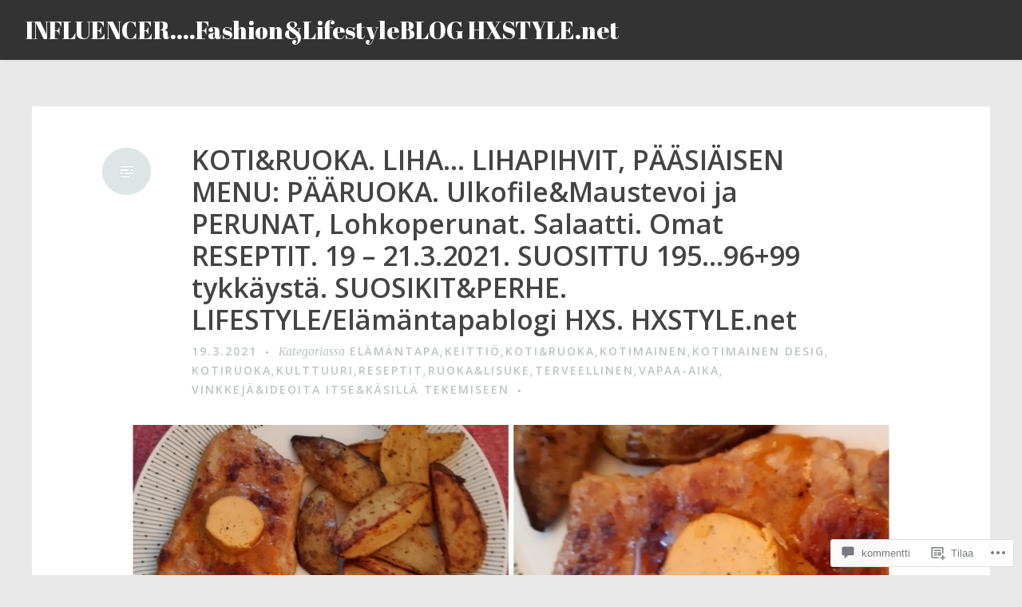

--- FILE ---
content_type: text/html; charset=UTF-8
request_url: https://hxstyle.net/2021/03/19/kotiruoka-liha-pihvit-ulkofilemaustevoi-ja-perunat-lohkoperunat-salaatti-omat-reseptit-19-21-3-2021-suosikitperhe-lifestyle-elamantapablogi-hxs-hxstyle-net/
body_size: 54168
content:
<!DOCTYPE html>
<html lang="fi">
<head>
<meta charset="UTF-8">
<meta name="viewport" content="width=device-width, initial-scale=1">
<link rel="profile" href="http://gmpg.org/xfn/11">
<link rel="pingback" href="https://hxstyle.net/xmlrpc.php">

<title>KOTI&amp;RUOKA. LIHA&#8230; LIHAPIHVIT, PÄÄSIÄISEN MENU: PÄÄRUOKA. Ulkofile&amp;Maustevoi ja PERUNAT, Lohkoperunat. Salaatti. Omat RESEPTIT. 19 &#8211; 21.3.2021. SUOSITTU 195&#8230;96+99 tykkäystä. SUOSIKIT&amp;PERHE. LIFESTYLE/Elämäntapablogi HXS. HXSTYLE.net &#8211; INFLUENCER&#8230;.Fashion&amp;LifestyleBLOG HXSTYLE.net </title>
<meta name='robots' content='max-image-preview:large' />

<!-- Async WordPress.com Remote Login -->
<script id="wpcom_remote_login_js">
var wpcom_remote_login_extra_auth = '';
function wpcom_remote_login_remove_dom_node_id( element_id ) {
	var dom_node = document.getElementById( element_id );
	if ( dom_node ) { dom_node.parentNode.removeChild( dom_node ); }
}
function wpcom_remote_login_remove_dom_node_classes( class_name ) {
	var dom_nodes = document.querySelectorAll( '.' + class_name );
	for ( var i = 0; i < dom_nodes.length; i++ ) {
		dom_nodes[ i ].parentNode.removeChild( dom_nodes[ i ] );
	}
}
function wpcom_remote_login_final_cleanup() {
	wpcom_remote_login_remove_dom_node_classes( "wpcom_remote_login_msg" );
	wpcom_remote_login_remove_dom_node_id( "wpcom_remote_login_key" );
	wpcom_remote_login_remove_dom_node_id( "wpcom_remote_login_validate" );
	wpcom_remote_login_remove_dom_node_id( "wpcom_remote_login_js" );
	wpcom_remote_login_remove_dom_node_id( "wpcom_request_access_iframe" );
	wpcom_remote_login_remove_dom_node_id( "wpcom_request_access_styles" );
}

// Watch for messages back from the remote login
window.addEventListener( "message", function( e ) {
	if ( e.origin === "https://r-login.wordpress.com" ) {
		var data = {};
		try {
			data = JSON.parse( e.data );
		} catch( e ) {
			wpcom_remote_login_final_cleanup();
			return;
		}

		if ( data.msg === 'LOGIN' ) {
			// Clean up the login check iframe
			wpcom_remote_login_remove_dom_node_id( "wpcom_remote_login_key" );

			var id_regex = new RegExp( /^[0-9]+$/ );
			var token_regex = new RegExp( /^.*|.*|.*$/ );
			if (
				token_regex.test( data.token )
				&& id_regex.test( data.wpcomid )
			) {
				// We have everything we need to ask for a login
				var script = document.createElement( "script" );
				script.setAttribute( "id", "wpcom_remote_login_validate" );
				script.src = '/remote-login.php?wpcom_remote_login=validate'
					+ '&wpcomid=' + data.wpcomid
					+ '&token=' + encodeURIComponent( data.token )
					+ '&host=' + window.location.protocol
					+ '//' + window.location.hostname
					+ '&postid=192546'
					+ '&is_singular=1';
				document.body.appendChild( script );
			}

			return;
		}

		// Safari ITP, not logged in, so redirect
		if ( data.msg === 'LOGIN-REDIRECT' ) {
			window.location = 'https://wordpress.com/log-in?redirect_to=' + window.location.href;
			return;
		}

		// Safari ITP, storage access failed, remove the request
		if ( data.msg === 'LOGIN-REMOVE' ) {
			var css_zap = 'html { -webkit-transition: margin-top 1s; transition: margin-top 1s; } /* 9001 */ html { margin-top: 0 !important; } * html body { margin-top: 0 !important; } @media screen and ( max-width: 782px ) { html { margin-top: 0 !important; } * html body { margin-top: 0 !important; } }';
			var style_zap = document.createElement( 'style' );
			style_zap.type = 'text/css';
			style_zap.appendChild( document.createTextNode( css_zap ) );
			document.body.appendChild( style_zap );

			var e = document.getElementById( 'wpcom_request_access_iframe' );
			e.parentNode.removeChild( e );

			document.cookie = 'wordpress_com_login_access=denied; path=/; max-age=31536000';

			return;
		}

		// Safari ITP
		if ( data.msg === 'REQUEST_ACCESS' ) {
			console.log( 'request access: safari' );

			// Check ITP iframe enable/disable knob
			if ( wpcom_remote_login_extra_auth !== 'safari_itp_iframe' ) {
				return;
			}

			// If we are in a "private window" there is no ITP.
			var private_window = false;
			try {
				var opendb = window.openDatabase( null, null, null, null );
			} catch( e ) {
				private_window = true;
			}

			if ( private_window ) {
				console.log( 'private window' );
				return;
			}

			var iframe = document.createElement( 'iframe' );
			iframe.id = 'wpcom_request_access_iframe';
			iframe.setAttribute( 'scrolling', 'no' );
			iframe.setAttribute( 'sandbox', 'allow-storage-access-by-user-activation allow-scripts allow-same-origin allow-top-navigation-by-user-activation' );
			iframe.src = 'https://r-login.wordpress.com/remote-login.php?wpcom_remote_login=request_access&origin=' + encodeURIComponent( data.origin ) + '&wpcomid=' + encodeURIComponent( data.wpcomid );

			var css = 'html { -webkit-transition: margin-top 1s; transition: margin-top 1s; } /* 9001 */ html { margin-top: 46px !important; } * html body { margin-top: 46px !important; } @media screen and ( max-width: 660px ) { html { margin-top: 71px !important; } * html body { margin-top: 71px !important; } #wpcom_request_access_iframe { display: block; height: 71px !important; } } #wpcom_request_access_iframe { border: 0px; height: 46px; position: fixed; top: 0; left: 0; width: 100%; min-width: 100%; z-index: 99999; background: #23282d; } ';

			var style = document.createElement( 'style' );
			style.type = 'text/css';
			style.id = 'wpcom_request_access_styles';
			style.appendChild( document.createTextNode( css ) );
			document.body.appendChild( style );

			document.body.appendChild( iframe );
		}

		if ( data.msg === 'DONE' ) {
			wpcom_remote_login_final_cleanup();
		}
	}
}, false );

// Inject the remote login iframe after the page has had a chance to load
// more critical resources
window.addEventListener( "DOMContentLoaded", function( e ) {
	var iframe = document.createElement( "iframe" );
	iframe.style.display = "none";
	iframe.setAttribute( "scrolling", "no" );
	iframe.setAttribute( "id", "wpcom_remote_login_key" );
	iframe.src = "https://r-login.wordpress.com/remote-login.php"
		+ "?wpcom_remote_login=key"
		+ "&origin=aHR0cHM6Ly9oeHN0eWxlLm5ldA%3D%3D"
		+ "&wpcomid=99029868"
		+ "&time=" + Math.floor( Date.now() / 1000 );
	document.body.appendChild( iframe );
}, false );
</script>
<link rel='dns-prefetch' href='//s0.wp.com' />
<link rel='dns-prefetch' href='//widgets.wp.com' />
<link rel='dns-prefetch' href='//wordpress.com' />
<link rel='dns-prefetch' href='//fonts-api.wp.com' />
<link rel="alternate" type="application/rss+xml" title="INFLUENCER....Fashion&amp;LifestyleBLOG HXSTYLE.net  &raquo; syöte" href="https://hxstyle.net/feed/" />
<link rel="alternate" type="application/rss+xml" title="INFLUENCER....Fashion&amp;LifestyleBLOG HXSTYLE.net  &raquo; kommenttien syöte" href="https://hxstyle.net/comments/feed/" />
<link rel="alternate" type="application/rss+xml" title="INFLUENCER....Fashion&amp;LifestyleBLOG HXSTYLE.net  &raquo; KOTI&amp;RUOKA. LIHA&#8230; LIHAPIHVIT, PÄÄSIÄISEN MENU: PÄÄRUOKA. Ulkofile&amp;Maustevoi ja PERUNAT, Lohkoperunat. Salaatti. Omat RESEPTIT. 19 &#8211; 21.3.2021. SUOSITTU 195&#8230;96+99 tykkäystä. SUOSIKIT&amp;PERHE. LIFESTYLE/Elämäntapablogi HXS. HXSTYLE.net kommenttien syöte" href="https://hxstyle.net/2021/03/19/kotiruoka-liha-pihvit-ulkofilemaustevoi-ja-perunat-lohkoperunat-salaatti-omat-reseptit-19-21-3-2021-suosikitperhe-lifestyle-elamantapablogi-hxs-hxstyle-net/feed/" />
	<script type="text/javascript">
		/* <![CDATA[ */
		function addLoadEvent(func) {
			var oldonload = window.onload;
			if (typeof window.onload != 'function') {
				window.onload = func;
			} else {
				window.onload = function () {
					oldonload();
					func();
				}
			}
		}
		/* ]]> */
	</script>
	<link crossorigin='anonymous' rel='stylesheet' id='all-css-0-1' href='/_static/??-eJxtzEkKgDAMQNELWYNjcSGeRdog1Q7BpHh9UQRBXD74fDhImRQFo0DIinxeXGRYUWg222PgHCEkmz0y7OhnQasosXxUGuYC/o/ebfh+b135FMZKd02th77t1hMpiDR+&cssminify=yes' type='text/css' media='all' />
<style id='wp-emoji-styles-inline-css'>

	img.wp-smiley, img.emoji {
		display: inline !important;
		border: none !important;
		box-shadow: none !important;
		height: 1em !important;
		width: 1em !important;
		margin: 0 0.07em !important;
		vertical-align: -0.1em !important;
		background: none !important;
		padding: 0 !important;
	}
/*# sourceURL=wp-emoji-styles-inline-css */
</style>
<link crossorigin='anonymous' rel='stylesheet' id='all-css-2-1' href='/wp-content/plugins/gutenberg-core/v22.4.0/build/styles/block-library/style.min.css?m=1768935615i&cssminify=yes' type='text/css' media='all' />
<style id='wp-block-library-inline-css'>
.has-text-align-justify {
	text-align:justify;
}
.has-text-align-justify{text-align:justify;}

/*# sourceURL=wp-block-library-inline-css */
</style><style id='wp-block-buttons-inline-css'>
.wp-block-buttons{box-sizing:border-box}.wp-block-buttons.is-vertical{flex-direction:column}.wp-block-buttons.is-vertical>.wp-block-button:last-child{margin-bottom:0}.wp-block-buttons>.wp-block-button{display:inline-block;margin:0}.wp-block-buttons.is-content-justification-left{justify-content:flex-start}.wp-block-buttons.is-content-justification-left.is-vertical{align-items:flex-start}.wp-block-buttons.is-content-justification-center{justify-content:center}.wp-block-buttons.is-content-justification-center.is-vertical{align-items:center}.wp-block-buttons.is-content-justification-right{justify-content:flex-end}.wp-block-buttons.is-content-justification-right.is-vertical{align-items:flex-end}.wp-block-buttons.is-content-justification-space-between{justify-content:space-between}.wp-block-buttons.aligncenter{text-align:center}.wp-block-buttons:not(.is-content-justification-space-between,.is-content-justification-right,.is-content-justification-left,.is-content-justification-center) .wp-block-button.aligncenter{margin-left:auto;margin-right:auto;width:100%}.wp-block-buttons[style*=text-decoration] .wp-block-button,.wp-block-buttons[style*=text-decoration] .wp-block-button__link{text-decoration:inherit}.wp-block-buttons.has-custom-font-size .wp-block-button__link{font-size:inherit}.wp-block-buttons .wp-block-button__link{width:100%}.wp-block-button.aligncenter{text-align:center}
/*# sourceURL=https://s0.wp.com/wp-content/plugins/gutenberg-core/v22.4.0/build/styles/block-library/buttons/style.min.css */
</style>
<style id='wp-block-button-inline-css'>
.wp-block-button__link{align-content:center;box-sizing:border-box;cursor:pointer;display:inline-block;height:100%;text-align:center;word-break:break-word}.wp-block-button__link.aligncenter{text-align:center}.wp-block-button__link.alignright{text-align:right}:where(.wp-block-button__link){border-radius:9999px;box-shadow:none;padding:calc(.667em + 2px) calc(1.333em + 2px);text-decoration:none}.wp-block-button[style*=text-decoration] .wp-block-button__link{text-decoration:inherit}.wp-block-buttons>.wp-block-button.has-custom-width{max-width:none}.wp-block-buttons>.wp-block-button.has-custom-width .wp-block-button__link{width:100%}.wp-block-buttons>.wp-block-button.has-custom-font-size .wp-block-button__link{font-size:inherit}.wp-block-buttons>.wp-block-button.wp-block-button__width-25{width:calc(25% - var(--wp--style--block-gap, .5em)*.75)}.wp-block-buttons>.wp-block-button.wp-block-button__width-50{width:calc(50% - var(--wp--style--block-gap, .5em)*.5)}.wp-block-buttons>.wp-block-button.wp-block-button__width-75{width:calc(75% - var(--wp--style--block-gap, .5em)*.25)}.wp-block-buttons>.wp-block-button.wp-block-button__width-100{flex-basis:100%;width:100%}.wp-block-buttons.is-vertical>.wp-block-button.wp-block-button__width-25{width:25%}.wp-block-buttons.is-vertical>.wp-block-button.wp-block-button__width-50{width:50%}.wp-block-buttons.is-vertical>.wp-block-button.wp-block-button__width-75{width:75%}.wp-block-button.is-style-squared,.wp-block-button__link.wp-block-button.is-style-squared{border-radius:0}.wp-block-button.no-border-radius,.wp-block-button__link.no-border-radius{border-radius:0!important}:root :where(.wp-block-button .wp-block-button__link.is-style-outline),:root :where(.wp-block-button.is-style-outline>.wp-block-button__link){border:2px solid;padding:.667em 1.333em}:root :where(.wp-block-button .wp-block-button__link.is-style-outline:not(.has-text-color)),:root :where(.wp-block-button.is-style-outline>.wp-block-button__link:not(.has-text-color)){color:currentColor}:root :where(.wp-block-button .wp-block-button__link.is-style-outline:not(.has-background)),:root :where(.wp-block-button.is-style-outline>.wp-block-button__link:not(.has-background)){background-color:initial;background-image:none}
/*# sourceURL=https://s0.wp.com/wp-content/plugins/gutenberg-core/v22.4.0/build/styles/block-library/button/style.min.css */
</style>
<style id='wp-block-gallery-inline-css'>
.blocks-gallery-grid:not(.has-nested-images),.wp-block-gallery:not(.has-nested-images){display:flex;flex-wrap:wrap;list-style-type:none;margin:0;padding:0}.blocks-gallery-grid:not(.has-nested-images) .blocks-gallery-image,.blocks-gallery-grid:not(.has-nested-images) .blocks-gallery-item,.wp-block-gallery:not(.has-nested-images) .blocks-gallery-image,.wp-block-gallery:not(.has-nested-images) .blocks-gallery-item{display:flex;flex-direction:column;flex-grow:1;justify-content:center;margin:0 1em 1em 0;position:relative;width:calc(50% - 1em)}.blocks-gallery-grid:not(.has-nested-images) .blocks-gallery-image:nth-of-type(2n),.blocks-gallery-grid:not(.has-nested-images) .blocks-gallery-item:nth-of-type(2n),.wp-block-gallery:not(.has-nested-images) .blocks-gallery-image:nth-of-type(2n),.wp-block-gallery:not(.has-nested-images) .blocks-gallery-item:nth-of-type(2n){margin-right:0}.blocks-gallery-grid:not(.has-nested-images) .blocks-gallery-image figure,.blocks-gallery-grid:not(.has-nested-images) .blocks-gallery-item figure,.wp-block-gallery:not(.has-nested-images) .blocks-gallery-image figure,.wp-block-gallery:not(.has-nested-images) .blocks-gallery-item figure{align-items:flex-end;display:flex;height:100%;justify-content:flex-start;margin:0}.blocks-gallery-grid:not(.has-nested-images) .blocks-gallery-image img,.blocks-gallery-grid:not(.has-nested-images) .blocks-gallery-item img,.wp-block-gallery:not(.has-nested-images) .blocks-gallery-image img,.wp-block-gallery:not(.has-nested-images) .blocks-gallery-item img{display:block;height:auto;max-width:100%;width:auto}.blocks-gallery-grid:not(.has-nested-images) .blocks-gallery-image figcaption,.blocks-gallery-grid:not(.has-nested-images) .blocks-gallery-item figcaption,.wp-block-gallery:not(.has-nested-images) .blocks-gallery-image figcaption,.wp-block-gallery:not(.has-nested-images) .blocks-gallery-item figcaption{background:linear-gradient(0deg,#000000b3,#0000004d 70%,#0000);bottom:0;box-sizing:border-box;color:#fff;font-size:.8em;margin:0;max-height:100%;overflow:auto;padding:3em .77em .7em;position:absolute;text-align:center;width:100%;z-index:2}.blocks-gallery-grid:not(.has-nested-images) .blocks-gallery-image figcaption img,.blocks-gallery-grid:not(.has-nested-images) .blocks-gallery-item figcaption img,.wp-block-gallery:not(.has-nested-images) .blocks-gallery-image figcaption img,.wp-block-gallery:not(.has-nested-images) .blocks-gallery-item figcaption img{display:inline}.blocks-gallery-grid:not(.has-nested-images) figcaption,.wp-block-gallery:not(.has-nested-images) figcaption{flex-grow:1}.blocks-gallery-grid:not(.has-nested-images).is-cropped .blocks-gallery-image a,.blocks-gallery-grid:not(.has-nested-images).is-cropped .blocks-gallery-image img,.blocks-gallery-grid:not(.has-nested-images).is-cropped .blocks-gallery-item a,.blocks-gallery-grid:not(.has-nested-images).is-cropped .blocks-gallery-item img,.wp-block-gallery:not(.has-nested-images).is-cropped .blocks-gallery-image a,.wp-block-gallery:not(.has-nested-images).is-cropped .blocks-gallery-image img,.wp-block-gallery:not(.has-nested-images).is-cropped .blocks-gallery-item a,.wp-block-gallery:not(.has-nested-images).is-cropped .blocks-gallery-item img{flex:1;height:100%;object-fit:cover;width:100%}.blocks-gallery-grid:not(.has-nested-images).columns-1 .blocks-gallery-image,.blocks-gallery-grid:not(.has-nested-images).columns-1 .blocks-gallery-item,.wp-block-gallery:not(.has-nested-images).columns-1 .blocks-gallery-image,.wp-block-gallery:not(.has-nested-images).columns-1 .blocks-gallery-item{margin-right:0;width:100%}@media (min-width:600px){.blocks-gallery-grid:not(.has-nested-images).columns-3 .blocks-gallery-image,.blocks-gallery-grid:not(.has-nested-images).columns-3 .blocks-gallery-item,.wp-block-gallery:not(.has-nested-images).columns-3 .blocks-gallery-image,.wp-block-gallery:not(.has-nested-images).columns-3 .blocks-gallery-item{margin-right:1em;width:calc(33.33333% - .66667em)}.blocks-gallery-grid:not(.has-nested-images).columns-4 .blocks-gallery-image,.blocks-gallery-grid:not(.has-nested-images).columns-4 .blocks-gallery-item,.wp-block-gallery:not(.has-nested-images).columns-4 .blocks-gallery-image,.wp-block-gallery:not(.has-nested-images).columns-4 .blocks-gallery-item{margin-right:1em;width:calc(25% - .75em)}.blocks-gallery-grid:not(.has-nested-images).columns-5 .blocks-gallery-image,.blocks-gallery-grid:not(.has-nested-images).columns-5 .blocks-gallery-item,.wp-block-gallery:not(.has-nested-images).columns-5 .blocks-gallery-image,.wp-block-gallery:not(.has-nested-images).columns-5 .blocks-gallery-item{margin-right:1em;width:calc(20% - .8em)}.blocks-gallery-grid:not(.has-nested-images).columns-6 .blocks-gallery-image,.blocks-gallery-grid:not(.has-nested-images).columns-6 .blocks-gallery-item,.wp-block-gallery:not(.has-nested-images).columns-6 .blocks-gallery-image,.wp-block-gallery:not(.has-nested-images).columns-6 .blocks-gallery-item{margin-right:1em;width:calc(16.66667% - .83333em)}.blocks-gallery-grid:not(.has-nested-images).columns-7 .blocks-gallery-image,.blocks-gallery-grid:not(.has-nested-images).columns-7 .blocks-gallery-item,.wp-block-gallery:not(.has-nested-images).columns-7 .blocks-gallery-image,.wp-block-gallery:not(.has-nested-images).columns-7 .blocks-gallery-item{margin-right:1em;width:calc(14.28571% - .85714em)}.blocks-gallery-grid:not(.has-nested-images).columns-8 .blocks-gallery-image,.blocks-gallery-grid:not(.has-nested-images).columns-8 .blocks-gallery-item,.wp-block-gallery:not(.has-nested-images).columns-8 .blocks-gallery-image,.wp-block-gallery:not(.has-nested-images).columns-8 .blocks-gallery-item{margin-right:1em;width:calc(12.5% - .875em)}.blocks-gallery-grid:not(.has-nested-images).columns-1 .blocks-gallery-image:nth-of-type(1n),.blocks-gallery-grid:not(.has-nested-images).columns-1 .blocks-gallery-item:nth-of-type(1n),.blocks-gallery-grid:not(.has-nested-images).columns-2 .blocks-gallery-image:nth-of-type(2n),.blocks-gallery-grid:not(.has-nested-images).columns-2 .blocks-gallery-item:nth-of-type(2n),.blocks-gallery-grid:not(.has-nested-images).columns-3 .blocks-gallery-image:nth-of-type(3n),.blocks-gallery-grid:not(.has-nested-images).columns-3 .blocks-gallery-item:nth-of-type(3n),.blocks-gallery-grid:not(.has-nested-images).columns-4 .blocks-gallery-image:nth-of-type(4n),.blocks-gallery-grid:not(.has-nested-images).columns-4 .blocks-gallery-item:nth-of-type(4n),.blocks-gallery-grid:not(.has-nested-images).columns-5 .blocks-gallery-image:nth-of-type(5n),.blocks-gallery-grid:not(.has-nested-images).columns-5 .blocks-gallery-item:nth-of-type(5n),.blocks-gallery-grid:not(.has-nested-images).columns-6 .blocks-gallery-image:nth-of-type(6n),.blocks-gallery-grid:not(.has-nested-images).columns-6 .blocks-gallery-item:nth-of-type(6n),.blocks-gallery-grid:not(.has-nested-images).columns-7 .blocks-gallery-image:nth-of-type(7n),.blocks-gallery-grid:not(.has-nested-images).columns-7 .blocks-gallery-item:nth-of-type(7n),.blocks-gallery-grid:not(.has-nested-images).columns-8 .blocks-gallery-image:nth-of-type(8n),.blocks-gallery-grid:not(.has-nested-images).columns-8 .blocks-gallery-item:nth-of-type(8n),.wp-block-gallery:not(.has-nested-images).columns-1 .blocks-gallery-image:nth-of-type(1n),.wp-block-gallery:not(.has-nested-images).columns-1 .blocks-gallery-item:nth-of-type(1n),.wp-block-gallery:not(.has-nested-images).columns-2 .blocks-gallery-image:nth-of-type(2n),.wp-block-gallery:not(.has-nested-images).columns-2 .blocks-gallery-item:nth-of-type(2n),.wp-block-gallery:not(.has-nested-images).columns-3 .blocks-gallery-image:nth-of-type(3n),.wp-block-gallery:not(.has-nested-images).columns-3 .blocks-gallery-item:nth-of-type(3n),.wp-block-gallery:not(.has-nested-images).columns-4 .blocks-gallery-image:nth-of-type(4n),.wp-block-gallery:not(.has-nested-images).columns-4 .blocks-gallery-item:nth-of-type(4n),.wp-block-gallery:not(.has-nested-images).columns-5 .blocks-gallery-image:nth-of-type(5n),.wp-block-gallery:not(.has-nested-images).columns-5 .blocks-gallery-item:nth-of-type(5n),.wp-block-gallery:not(.has-nested-images).columns-6 .blocks-gallery-image:nth-of-type(6n),.wp-block-gallery:not(.has-nested-images).columns-6 .blocks-gallery-item:nth-of-type(6n),.wp-block-gallery:not(.has-nested-images).columns-7 .blocks-gallery-image:nth-of-type(7n),.wp-block-gallery:not(.has-nested-images).columns-7 .blocks-gallery-item:nth-of-type(7n),.wp-block-gallery:not(.has-nested-images).columns-8 .blocks-gallery-image:nth-of-type(8n),.wp-block-gallery:not(.has-nested-images).columns-8 .blocks-gallery-item:nth-of-type(8n){margin-right:0}}.blocks-gallery-grid:not(.has-nested-images) .blocks-gallery-image:last-child,.blocks-gallery-grid:not(.has-nested-images) .blocks-gallery-item:last-child,.wp-block-gallery:not(.has-nested-images) .blocks-gallery-image:last-child,.wp-block-gallery:not(.has-nested-images) .blocks-gallery-item:last-child{margin-right:0}.blocks-gallery-grid:not(.has-nested-images).alignleft,.blocks-gallery-grid:not(.has-nested-images).alignright,.wp-block-gallery:not(.has-nested-images).alignleft,.wp-block-gallery:not(.has-nested-images).alignright{max-width:420px;width:100%}.blocks-gallery-grid:not(.has-nested-images).aligncenter .blocks-gallery-item figure,.wp-block-gallery:not(.has-nested-images).aligncenter .blocks-gallery-item figure{justify-content:center}.wp-block-gallery:not(.is-cropped) .blocks-gallery-item{align-self:flex-start}figure.wp-block-gallery.has-nested-images{align-items:normal}.wp-block-gallery.has-nested-images figure.wp-block-image:not(#individual-image){margin:0;width:calc(50% - var(--wp--style--unstable-gallery-gap, 16px)/2)}.wp-block-gallery.has-nested-images figure.wp-block-image{box-sizing:border-box;display:flex;flex-direction:column;flex-grow:1;justify-content:center;max-width:100%;position:relative}.wp-block-gallery.has-nested-images figure.wp-block-image>a,.wp-block-gallery.has-nested-images figure.wp-block-image>div{flex-direction:column;flex-grow:1;margin:0}.wp-block-gallery.has-nested-images figure.wp-block-image img{display:block;height:auto;max-width:100%!important;width:auto}.wp-block-gallery.has-nested-images figure.wp-block-image figcaption,.wp-block-gallery.has-nested-images figure.wp-block-image:has(figcaption):before{bottom:0;left:0;max-height:100%;position:absolute;right:0}.wp-block-gallery.has-nested-images figure.wp-block-image:has(figcaption):before{backdrop-filter:blur(3px);content:"";height:100%;-webkit-mask-image:linear-gradient(0deg,#000 20%,#0000);mask-image:linear-gradient(0deg,#000 20%,#0000);max-height:40%;pointer-events:none}.wp-block-gallery.has-nested-images figure.wp-block-image figcaption{box-sizing:border-box;color:#fff;font-size:13px;margin:0;overflow:auto;padding:1em;text-align:center;text-shadow:0 0 1.5px #000}.wp-block-gallery.has-nested-images figure.wp-block-image figcaption::-webkit-scrollbar{height:12px;width:12px}.wp-block-gallery.has-nested-images figure.wp-block-image figcaption::-webkit-scrollbar-track{background-color:initial}.wp-block-gallery.has-nested-images figure.wp-block-image figcaption::-webkit-scrollbar-thumb{background-clip:padding-box;background-color:initial;border:3px solid #0000;border-radius:8px}.wp-block-gallery.has-nested-images figure.wp-block-image figcaption:focus-within::-webkit-scrollbar-thumb,.wp-block-gallery.has-nested-images figure.wp-block-image figcaption:focus::-webkit-scrollbar-thumb,.wp-block-gallery.has-nested-images figure.wp-block-image figcaption:hover::-webkit-scrollbar-thumb{background-color:#fffc}.wp-block-gallery.has-nested-images figure.wp-block-image figcaption{scrollbar-color:#0000 #0000;scrollbar-gutter:stable both-edges;scrollbar-width:thin}.wp-block-gallery.has-nested-images figure.wp-block-image figcaption:focus,.wp-block-gallery.has-nested-images figure.wp-block-image figcaption:focus-within,.wp-block-gallery.has-nested-images figure.wp-block-image figcaption:hover{scrollbar-color:#fffc #0000}.wp-block-gallery.has-nested-images figure.wp-block-image figcaption{will-change:transform}@media (hover:none){.wp-block-gallery.has-nested-images figure.wp-block-image figcaption{scrollbar-color:#fffc #0000}}.wp-block-gallery.has-nested-images figure.wp-block-image figcaption{background:linear-gradient(0deg,#0006,#0000)}.wp-block-gallery.has-nested-images figure.wp-block-image figcaption img{display:inline}.wp-block-gallery.has-nested-images figure.wp-block-image figcaption a{color:inherit}.wp-block-gallery.has-nested-images figure.wp-block-image.has-custom-border img{box-sizing:border-box}.wp-block-gallery.has-nested-images figure.wp-block-image.has-custom-border>a,.wp-block-gallery.has-nested-images figure.wp-block-image.has-custom-border>div,.wp-block-gallery.has-nested-images figure.wp-block-image.is-style-rounded>a,.wp-block-gallery.has-nested-images figure.wp-block-image.is-style-rounded>div{flex:1 1 auto}.wp-block-gallery.has-nested-images figure.wp-block-image.has-custom-border figcaption,.wp-block-gallery.has-nested-images figure.wp-block-image.is-style-rounded figcaption{background:none;color:inherit;flex:initial;margin:0;padding:10px 10px 9px;position:relative;text-shadow:none}.wp-block-gallery.has-nested-images figure.wp-block-image.has-custom-border:before,.wp-block-gallery.has-nested-images figure.wp-block-image.is-style-rounded:before{content:none}.wp-block-gallery.has-nested-images figcaption{flex-basis:100%;flex-grow:1;text-align:center}.wp-block-gallery.has-nested-images:not(.is-cropped) figure.wp-block-image:not(#individual-image){margin-bottom:auto;margin-top:0}.wp-block-gallery.has-nested-images.is-cropped figure.wp-block-image:not(#individual-image){align-self:inherit}.wp-block-gallery.has-nested-images.is-cropped figure.wp-block-image:not(#individual-image)>a,.wp-block-gallery.has-nested-images.is-cropped figure.wp-block-image:not(#individual-image)>div:not(.components-drop-zone){display:flex}.wp-block-gallery.has-nested-images.is-cropped figure.wp-block-image:not(#individual-image) a,.wp-block-gallery.has-nested-images.is-cropped figure.wp-block-image:not(#individual-image) img{flex:1 0 0%;height:100%;object-fit:cover;width:100%}.wp-block-gallery.has-nested-images.columns-1 figure.wp-block-image:not(#individual-image){width:100%}@media (min-width:600px){.wp-block-gallery.has-nested-images.columns-3 figure.wp-block-image:not(#individual-image){width:calc(33.33333% - var(--wp--style--unstable-gallery-gap, 16px)*.66667)}.wp-block-gallery.has-nested-images.columns-4 figure.wp-block-image:not(#individual-image){width:calc(25% - var(--wp--style--unstable-gallery-gap, 16px)*.75)}.wp-block-gallery.has-nested-images.columns-5 figure.wp-block-image:not(#individual-image){width:calc(20% - var(--wp--style--unstable-gallery-gap, 16px)*.8)}.wp-block-gallery.has-nested-images.columns-6 figure.wp-block-image:not(#individual-image){width:calc(16.66667% - var(--wp--style--unstable-gallery-gap, 16px)*.83333)}.wp-block-gallery.has-nested-images.columns-7 figure.wp-block-image:not(#individual-image){width:calc(14.28571% - var(--wp--style--unstable-gallery-gap, 16px)*.85714)}.wp-block-gallery.has-nested-images.columns-8 figure.wp-block-image:not(#individual-image){width:calc(12.5% - var(--wp--style--unstable-gallery-gap, 16px)*.875)}.wp-block-gallery.has-nested-images.columns-default figure.wp-block-image:not(#individual-image){width:calc(33.33% - var(--wp--style--unstable-gallery-gap, 16px)*.66667)}.wp-block-gallery.has-nested-images.columns-default figure.wp-block-image:not(#individual-image):first-child:nth-last-child(2),.wp-block-gallery.has-nested-images.columns-default figure.wp-block-image:not(#individual-image):first-child:nth-last-child(2)~figure.wp-block-image:not(#individual-image){width:calc(50% - var(--wp--style--unstable-gallery-gap, 16px)*.5)}.wp-block-gallery.has-nested-images.columns-default figure.wp-block-image:not(#individual-image):first-child:last-child{width:100%}}.wp-block-gallery.has-nested-images.alignleft,.wp-block-gallery.has-nested-images.alignright{max-width:420px;width:100%}.wp-block-gallery.has-nested-images.aligncenter{justify-content:center}
/*# sourceURL=https://s0.wp.com/wp-content/plugins/gutenberg-core/v22.4.0/build/styles/block-library/gallery/style.min.css */
</style>
<style id='wp-block-heading-inline-css'>
h1:where(.wp-block-heading).has-background,h2:where(.wp-block-heading).has-background,h3:where(.wp-block-heading).has-background,h4:where(.wp-block-heading).has-background,h5:where(.wp-block-heading).has-background,h6:where(.wp-block-heading).has-background{padding:1.25em 2.375em}h1.has-text-align-left[style*=writing-mode]:where([style*=vertical-lr]),h1.has-text-align-right[style*=writing-mode]:where([style*=vertical-rl]),h2.has-text-align-left[style*=writing-mode]:where([style*=vertical-lr]),h2.has-text-align-right[style*=writing-mode]:where([style*=vertical-rl]),h3.has-text-align-left[style*=writing-mode]:where([style*=vertical-lr]),h3.has-text-align-right[style*=writing-mode]:where([style*=vertical-rl]),h4.has-text-align-left[style*=writing-mode]:where([style*=vertical-lr]),h4.has-text-align-right[style*=writing-mode]:where([style*=vertical-rl]),h5.has-text-align-left[style*=writing-mode]:where([style*=vertical-lr]),h5.has-text-align-right[style*=writing-mode]:where([style*=vertical-rl]),h6.has-text-align-left[style*=writing-mode]:where([style*=vertical-lr]),h6.has-text-align-right[style*=writing-mode]:where([style*=vertical-rl]){rotate:180deg}
/*# sourceURL=https://s0.wp.com/wp-content/plugins/gutenberg-core/v22.4.0/build/styles/block-library/heading/style.min.css */
</style>
<style id='wp-block-image-inline-css'>
.wp-block-image>a,.wp-block-image>figure>a{display:inline-block}.wp-block-image img{box-sizing:border-box;height:auto;max-width:100%;vertical-align:bottom}@media not (prefers-reduced-motion){.wp-block-image img.hide{visibility:hidden}.wp-block-image img.show{animation:show-content-image .4s}}.wp-block-image[style*=border-radius] img,.wp-block-image[style*=border-radius]>a{border-radius:inherit}.wp-block-image.has-custom-border img{box-sizing:border-box}.wp-block-image.aligncenter{text-align:center}.wp-block-image.alignfull>a,.wp-block-image.alignwide>a{width:100%}.wp-block-image.alignfull img,.wp-block-image.alignwide img{height:auto;width:100%}.wp-block-image .aligncenter,.wp-block-image .alignleft,.wp-block-image .alignright,.wp-block-image.aligncenter,.wp-block-image.alignleft,.wp-block-image.alignright{display:table}.wp-block-image .aligncenter>figcaption,.wp-block-image .alignleft>figcaption,.wp-block-image .alignright>figcaption,.wp-block-image.aligncenter>figcaption,.wp-block-image.alignleft>figcaption,.wp-block-image.alignright>figcaption{caption-side:bottom;display:table-caption}.wp-block-image .alignleft{float:left;margin:.5em 1em .5em 0}.wp-block-image .alignright{float:right;margin:.5em 0 .5em 1em}.wp-block-image .aligncenter{margin-left:auto;margin-right:auto}.wp-block-image :where(figcaption){margin-bottom:1em;margin-top:.5em}.wp-block-image.is-style-circle-mask img{border-radius:9999px}@supports ((-webkit-mask-image:none) or (mask-image:none)) or (-webkit-mask-image:none){.wp-block-image.is-style-circle-mask img{border-radius:0;-webkit-mask-image:url('data:image/svg+xml;utf8,<svg viewBox="0 0 100 100" xmlns="http://www.w3.org/2000/svg"><circle cx="50" cy="50" r="50"/></svg>');mask-image:url('data:image/svg+xml;utf8,<svg viewBox="0 0 100 100" xmlns="http://www.w3.org/2000/svg"><circle cx="50" cy="50" r="50"/></svg>');mask-mode:alpha;-webkit-mask-position:center;mask-position:center;-webkit-mask-repeat:no-repeat;mask-repeat:no-repeat;-webkit-mask-size:contain;mask-size:contain}}:root :where(.wp-block-image.is-style-rounded img,.wp-block-image .is-style-rounded img){border-radius:9999px}.wp-block-image figure{margin:0}.wp-lightbox-container{display:flex;flex-direction:column;position:relative}.wp-lightbox-container img{cursor:zoom-in}.wp-lightbox-container img:hover+button{opacity:1}.wp-lightbox-container button{align-items:center;backdrop-filter:blur(16px) saturate(180%);background-color:#5a5a5a40;border:none;border-radius:4px;cursor:zoom-in;display:flex;height:20px;justify-content:center;opacity:0;padding:0;position:absolute;right:16px;text-align:center;top:16px;width:20px;z-index:100}@media not (prefers-reduced-motion){.wp-lightbox-container button{transition:opacity .2s ease}}.wp-lightbox-container button:focus-visible{outline:3px auto #5a5a5a40;outline:3px auto -webkit-focus-ring-color;outline-offset:3px}.wp-lightbox-container button:hover{cursor:pointer;opacity:1}.wp-lightbox-container button:focus{opacity:1}.wp-lightbox-container button:focus,.wp-lightbox-container button:hover,.wp-lightbox-container button:not(:hover):not(:active):not(.has-background){background-color:#5a5a5a40;border:none}.wp-lightbox-overlay{box-sizing:border-box;cursor:zoom-out;height:100vh;left:0;overflow:hidden;position:fixed;top:0;visibility:hidden;width:100%;z-index:100000}.wp-lightbox-overlay .close-button{align-items:center;cursor:pointer;display:flex;justify-content:center;min-height:40px;min-width:40px;padding:0;position:absolute;right:calc(env(safe-area-inset-right) + 16px);top:calc(env(safe-area-inset-top) + 16px);z-index:5000000}.wp-lightbox-overlay .close-button:focus,.wp-lightbox-overlay .close-button:hover,.wp-lightbox-overlay .close-button:not(:hover):not(:active):not(.has-background){background:none;border:none}.wp-lightbox-overlay .lightbox-image-container{height:var(--wp--lightbox-container-height);left:50%;overflow:hidden;position:absolute;top:50%;transform:translate(-50%,-50%);transform-origin:top left;width:var(--wp--lightbox-container-width);z-index:9999999999}.wp-lightbox-overlay .wp-block-image{align-items:center;box-sizing:border-box;display:flex;height:100%;justify-content:center;margin:0;position:relative;transform-origin:0 0;width:100%;z-index:3000000}.wp-lightbox-overlay .wp-block-image img{height:var(--wp--lightbox-image-height);min-height:var(--wp--lightbox-image-height);min-width:var(--wp--lightbox-image-width);width:var(--wp--lightbox-image-width)}.wp-lightbox-overlay .wp-block-image figcaption{display:none}.wp-lightbox-overlay button{background:none;border:none}.wp-lightbox-overlay .scrim{background-color:#fff;height:100%;opacity:.9;position:absolute;width:100%;z-index:2000000}.wp-lightbox-overlay.active{visibility:visible}@media not (prefers-reduced-motion){.wp-lightbox-overlay.active{animation:turn-on-visibility .25s both}.wp-lightbox-overlay.active img{animation:turn-on-visibility .35s both}.wp-lightbox-overlay.show-closing-animation:not(.active){animation:turn-off-visibility .35s both}.wp-lightbox-overlay.show-closing-animation:not(.active) img{animation:turn-off-visibility .25s both}.wp-lightbox-overlay.zoom.active{animation:none;opacity:1;visibility:visible}.wp-lightbox-overlay.zoom.active .lightbox-image-container{animation:lightbox-zoom-in .4s}.wp-lightbox-overlay.zoom.active .lightbox-image-container img{animation:none}.wp-lightbox-overlay.zoom.active .scrim{animation:turn-on-visibility .4s forwards}.wp-lightbox-overlay.zoom.show-closing-animation:not(.active){animation:none}.wp-lightbox-overlay.zoom.show-closing-animation:not(.active) .lightbox-image-container{animation:lightbox-zoom-out .4s}.wp-lightbox-overlay.zoom.show-closing-animation:not(.active) .lightbox-image-container img{animation:none}.wp-lightbox-overlay.zoom.show-closing-animation:not(.active) .scrim{animation:turn-off-visibility .4s forwards}}@keyframes show-content-image{0%{visibility:hidden}99%{visibility:hidden}to{visibility:visible}}@keyframes turn-on-visibility{0%{opacity:0}to{opacity:1}}@keyframes turn-off-visibility{0%{opacity:1;visibility:visible}99%{opacity:0;visibility:visible}to{opacity:0;visibility:hidden}}@keyframes lightbox-zoom-in{0%{transform:translate(calc((-100vw + var(--wp--lightbox-scrollbar-width))/2 + var(--wp--lightbox-initial-left-position)),calc(-50vh + var(--wp--lightbox-initial-top-position))) scale(var(--wp--lightbox-scale))}to{transform:translate(-50%,-50%) scale(1)}}@keyframes lightbox-zoom-out{0%{transform:translate(-50%,-50%) scale(1);visibility:visible}99%{visibility:visible}to{transform:translate(calc((-100vw + var(--wp--lightbox-scrollbar-width))/2 + var(--wp--lightbox-initial-left-position)),calc(-50vh + var(--wp--lightbox-initial-top-position))) scale(var(--wp--lightbox-scale));visibility:hidden}}
/*# sourceURL=https://s0.wp.com/wp-content/plugins/gutenberg-core/v22.4.0/build/styles/block-library/image/style.min.css */
</style>
<style id='wp-block-page-list-inline-css'>
.wp-block-navigation .wp-block-page-list{align-items:var(--navigation-layout-align,initial);background-color:inherit;display:flex;flex-direction:var(--navigation-layout-direction,initial);flex-wrap:var(--navigation-layout-wrap,wrap);justify-content:var(--navigation-layout-justify,initial)}.wp-block-navigation .wp-block-navigation-item{background-color:inherit}.wp-block-page-list{box-sizing:border-box}
/*# sourceURL=https://s0.wp.com/wp-content/plugins/gutenberg-core/v22.4.0/build/styles/block-library/page-list/style.min.css */
</style>
<style id='wp-block-paragraph-inline-css'>
.is-small-text{font-size:.875em}.is-regular-text{font-size:1em}.is-large-text{font-size:2.25em}.is-larger-text{font-size:3em}.has-drop-cap:not(:focus):first-letter{float:left;font-size:8.4em;font-style:normal;font-weight:100;line-height:.68;margin:.05em .1em 0 0;text-transform:uppercase}body.rtl .has-drop-cap:not(:focus):first-letter{float:none;margin-left:.1em}p.has-drop-cap.has-background{overflow:hidden}:root :where(p.has-background){padding:1.25em 2.375em}:where(p.has-text-color:not(.has-link-color)) a{color:inherit}p.has-text-align-left[style*="writing-mode:vertical-lr"],p.has-text-align-right[style*="writing-mode:vertical-rl"]{rotate:180deg}
/*# sourceURL=https://s0.wp.com/wp-content/plugins/gutenberg-core/v22.4.0/build/styles/block-library/paragraph/style.min.css */
</style>
<style id='wp-block-search-inline-css'>
.wp-block-search__button{margin-left:10px;word-break:normal}.wp-block-search__button.has-icon{line-height:0}.wp-block-search__button svg{fill:currentColor;height:1.25em;min-height:24px;min-width:24px;vertical-align:text-bottom;width:1.25em}:where(.wp-block-search__button){border:1px solid #ccc;padding:6px 10px}.wp-block-search__inside-wrapper{display:flex;flex:auto;flex-wrap:nowrap;max-width:100%}.wp-block-search__label{width:100%}.wp-block-search.wp-block-search__button-only .wp-block-search__button{box-sizing:border-box;display:flex;flex-shrink:0;justify-content:center;margin-left:0;max-width:100%}.wp-block-search.wp-block-search__button-only .wp-block-search__inside-wrapper{min-width:0!important;transition-property:width}.wp-block-search.wp-block-search__button-only .wp-block-search__input{flex-basis:100%;transition-duration:.3s}.wp-block-search.wp-block-search__button-only.wp-block-search__searchfield-hidden,.wp-block-search.wp-block-search__button-only.wp-block-search__searchfield-hidden .wp-block-search__inside-wrapper{overflow:hidden}.wp-block-search.wp-block-search__button-only.wp-block-search__searchfield-hidden .wp-block-search__input{border-left-width:0!important;border-right-width:0!important;flex-basis:0;flex-grow:0;margin:0;min-width:0!important;padding-left:0!important;padding-right:0!important;width:0!important}:where(.wp-block-search__input){appearance:none;border:1px solid #949494;flex-grow:1;font-family:inherit;font-size:inherit;font-style:inherit;font-weight:inherit;letter-spacing:inherit;line-height:inherit;margin-left:0;margin-right:0;min-width:3rem;padding:8px;text-decoration:unset!important;text-transform:inherit}:where(.wp-block-search__button-inside .wp-block-search__inside-wrapper){background-color:#fff;border:1px solid #949494;box-sizing:border-box;padding:4px}:where(.wp-block-search__button-inside .wp-block-search__inside-wrapper) .wp-block-search__input{border:none;border-radius:0;padding:0 4px}:where(.wp-block-search__button-inside .wp-block-search__inside-wrapper) .wp-block-search__input:focus{outline:none}:where(.wp-block-search__button-inside .wp-block-search__inside-wrapper) :where(.wp-block-search__button){padding:4px 8px}.wp-block-search.aligncenter .wp-block-search__inside-wrapper{margin:auto}.wp-block[data-align=right] .wp-block-search.wp-block-search__button-only .wp-block-search__inside-wrapper{float:right}
/*# sourceURL=https://s0.wp.com/wp-content/plugins/gutenberg-core/v22.4.0/build/styles/block-library/search/style.min.css */
</style>
<style id='global-styles-inline-css'>
:root{--wp--preset--aspect-ratio--square: 1;--wp--preset--aspect-ratio--4-3: 4/3;--wp--preset--aspect-ratio--3-4: 3/4;--wp--preset--aspect-ratio--3-2: 3/2;--wp--preset--aspect-ratio--2-3: 2/3;--wp--preset--aspect-ratio--16-9: 16/9;--wp--preset--aspect-ratio--9-16: 9/16;--wp--preset--color--black: #000000;--wp--preset--color--cyan-bluish-gray: #abb8c3;--wp--preset--color--white: #ffffff;--wp--preset--color--pale-pink: #f78da7;--wp--preset--color--vivid-red: #cf2e2e;--wp--preset--color--luminous-vivid-orange: #ff6900;--wp--preset--color--luminous-vivid-amber: #fcb900;--wp--preset--color--light-green-cyan: #7bdcb5;--wp--preset--color--vivid-green-cyan: #00d084;--wp--preset--color--pale-cyan-blue: #8ed1fc;--wp--preset--color--vivid-cyan-blue: #0693e3;--wp--preset--color--vivid-purple: #9b51e0;--wp--preset--gradient--vivid-cyan-blue-to-vivid-purple: linear-gradient(135deg,rgb(6,147,227) 0%,rgb(155,81,224) 100%);--wp--preset--gradient--light-green-cyan-to-vivid-green-cyan: linear-gradient(135deg,rgb(122,220,180) 0%,rgb(0,208,130) 100%);--wp--preset--gradient--luminous-vivid-amber-to-luminous-vivid-orange: linear-gradient(135deg,rgb(252,185,0) 0%,rgb(255,105,0) 100%);--wp--preset--gradient--luminous-vivid-orange-to-vivid-red: linear-gradient(135deg,rgb(255,105,0) 0%,rgb(207,46,46) 100%);--wp--preset--gradient--very-light-gray-to-cyan-bluish-gray: linear-gradient(135deg,rgb(238,238,238) 0%,rgb(169,184,195) 100%);--wp--preset--gradient--cool-to-warm-spectrum: linear-gradient(135deg,rgb(74,234,220) 0%,rgb(151,120,209) 20%,rgb(207,42,186) 40%,rgb(238,44,130) 60%,rgb(251,105,98) 80%,rgb(254,248,76) 100%);--wp--preset--gradient--blush-light-purple: linear-gradient(135deg,rgb(255,206,236) 0%,rgb(152,150,240) 100%);--wp--preset--gradient--blush-bordeaux: linear-gradient(135deg,rgb(254,205,165) 0%,rgb(254,45,45) 50%,rgb(107,0,62) 100%);--wp--preset--gradient--luminous-dusk: linear-gradient(135deg,rgb(255,203,112) 0%,rgb(199,81,192) 50%,rgb(65,88,208) 100%);--wp--preset--gradient--pale-ocean: linear-gradient(135deg,rgb(255,245,203) 0%,rgb(182,227,212) 50%,rgb(51,167,181) 100%);--wp--preset--gradient--electric-grass: linear-gradient(135deg,rgb(202,248,128) 0%,rgb(113,206,126) 100%);--wp--preset--gradient--midnight: linear-gradient(135deg,rgb(2,3,129) 0%,rgb(40,116,252) 100%);--wp--preset--font-size--small: 13px;--wp--preset--font-size--medium: 20px;--wp--preset--font-size--large: 36px;--wp--preset--font-size--x-large: 42px;--wp--preset--font-family--albert-sans: 'Albert Sans', sans-serif;--wp--preset--font-family--alegreya: Alegreya, serif;--wp--preset--font-family--arvo: Arvo, serif;--wp--preset--font-family--bodoni-moda: 'Bodoni Moda', serif;--wp--preset--font-family--bricolage-grotesque: 'Bricolage Grotesque', sans-serif;--wp--preset--font-family--cabin: Cabin, sans-serif;--wp--preset--font-family--chivo: Chivo, sans-serif;--wp--preset--font-family--commissioner: Commissioner, sans-serif;--wp--preset--font-family--cormorant: Cormorant, serif;--wp--preset--font-family--courier-prime: 'Courier Prime', monospace;--wp--preset--font-family--crimson-pro: 'Crimson Pro', serif;--wp--preset--font-family--dm-mono: 'DM Mono', monospace;--wp--preset--font-family--dm-sans: 'DM Sans', sans-serif;--wp--preset--font-family--dm-serif-display: 'DM Serif Display', serif;--wp--preset--font-family--domine: Domine, serif;--wp--preset--font-family--eb-garamond: 'EB Garamond', serif;--wp--preset--font-family--epilogue: Epilogue, sans-serif;--wp--preset--font-family--fahkwang: Fahkwang, sans-serif;--wp--preset--font-family--figtree: Figtree, sans-serif;--wp--preset--font-family--fira-sans: 'Fira Sans', sans-serif;--wp--preset--font-family--fjalla-one: 'Fjalla One', sans-serif;--wp--preset--font-family--fraunces: Fraunces, serif;--wp--preset--font-family--gabarito: Gabarito, system-ui;--wp--preset--font-family--ibm-plex-mono: 'IBM Plex Mono', monospace;--wp--preset--font-family--ibm-plex-sans: 'IBM Plex Sans', sans-serif;--wp--preset--font-family--ibarra-real-nova: 'Ibarra Real Nova', serif;--wp--preset--font-family--instrument-serif: 'Instrument Serif', serif;--wp--preset--font-family--inter: Inter, sans-serif;--wp--preset--font-family--josefin-sans: 'Josefin Sans', sans-serif;--wp--preset--font-family--jost: Jost, sans-serif;--wp--preset--font-family--libre-baskerville: 'Libre Baskerville', serif;--wp--preset--font-family--libre-franklin: 'Libre Franklin', sans-serif;--wp--preset--font-family--literata: Literata, serif;--wp--preset--font-family--lora: Lora, serif;--wp--preset--font-family--merriweather: Merriweather, serif;--wp--preset--font-family--montserrat: Montserrat, sans-serif;--wp--preset--font-family--newsreader: Newsreader, serif;--wp--preset--font-family--noto-sans-mono: 'Noto Sans Mono', sans-serif;--wp--preset--font-family--nunito: Nunito, sans-serif;--wp--preset--font-family--open-sans: 'Open Sans', sans-serif;--wp--preset--font-family--overpass: Overpass, sans-serif;--wp--preset--font-family--pt-serif: 'PT Serif', serif;--wp--preset--font-family--petrona: Petrona, serif;--wp--preset--font-family--piazzolla: Piazzolla, serif;--wp--preset--font-family--playfair-display: 'Playfair Display', serif;--wp--preset--font-family--plus-jakarta-sans: 'Plus Jakarta Sans', sans-serif;--wp--preset--font-family--poppins: Poppins, sans-serif;--wp--preset--font-family--raleway: Raleway, sans-serif;--wp--preset--font-family--roboto: Roboto, sans-serif;--wp--preset--font-family--roboto-slab: 'Roboto Slab', serif;--wp--preset--font-family--rubik: Rubik, sans-serif;--wp--preset--font-family--rufina: Rufina, serif;--wp--preset--font-family--sora: Sora, sans-serif;--wp--preset--font-family--source-sans-3: 'Source Sans 3', sans-serif;--wp--preset--font-family--source-serif-4: 'Source Serif 4', serif;--wp--preset--font-family--space-mono: 'Space Mono', monospace;--wp--preset--font-family--syne: Syne, sans-serif;--wp--preset--font-family--texturina: Texturina, serif;--wp--preset--font-family--urbanist: Urbanist, sans-serif;--wp--preset--font-family--work-sans: 'Work Sans', sans-serif;--wp--preset--spacing--20: 0.44rem;--wp--preset--spacing--30: 0.67rem;--wp--preset--spacing--40: 1rem;--wp--preset--spacing--50: 1.5rem;--wp--preset--spacing--60: 2.25rem;--wp--preset--spacing--70: 3.38rem;--wp--preset--spacing--80: 5.06rem;--wp--preset--shadow--natural: 6px 6px 9px rgba(0, 0, 0, 0.2);--wp--preset--shadow--deep: 12px 12px 50px rgba(0, 0, 0, 0.4);--wp--preset--shadow--sharp: 6px 6px 0px rgba(0, 0, 0, 0.2);--wp--preset--shadow--outlined: 6px 6px 0px -3px rgb(255, 255, 255), 6px 6px rgb(0, 0, 0);--wp--preset--shadow--crisp: 6px 6px 0px rgb(0, 0, 0);}:where(body) { margin: 0; }:where(.is-layout-flex){gap: 0.5em;}:where(.is-layout-grid){gap: 0.5em;}body .is-layout-flex{display: flex;}.is-layout-flex{flex-wrap: wrap;align-items: center;}.is-layout-flex > :is(*, div){margin: 0;}body .is-layout-grid{display: grid;}.is-layout-grid > :is(*, div){margin: 0;}body{padding-top: 0px;padding-right: 0px;padding-bottom: 0px;padding-left: 0px;}:root :where(.wp-element-button, .wp-block-button__link){background-color: #32373c;border-width: 0;color: #fff;font-family: inherit;font-size: inherit;font-style: inherit;font-weight: inherit;letter-spacing: inherit;line-height: inherit;padding-top: calc(0.667em + 2px);padding-right: calc(1.333em + 2px);padding-bottom: calc(0.667em + 2px);padding-left: calc(1.333em + 2px);text-decoration: none;text-transform: inherit;}.has-black-color{color: var(--wp--preset--color--black) !important;}.has-cyan-bluish-gray-color{color: var(--wp--preset--color--cyan-bluish-gray) !important;}.has-white-color{color: var(--wp--preset--color--white) !important;}.has-pale-pink-color{color: var(--wp--preset--color--pale-pink) !important;}.has-vivid-red-color{color: var(--wp--preset--color--vivid-red) !important;}.has-luminous-vivid-orange-color{color: var(--wp--preset--color--luminous-vivid-orange) !important;}.has-luminous-vivid-amber-color{color: var(--wp--preset--color--luminous-vivid-amber) !important;}.has-light-green-cyan-color{color: var(--wp--preset--color--light-green-cyan) !important;}.has-vivid-green-cyan-color{color: var(--wp--preset--color--vivid-green-cyan) !important;}.has-pale-cyan-blue-color{color: var(--wp--preset--color--pale-cyan-blue) !important;}.has-vivid-cyan-blue-color{color: var(--wp--preset--color--vivid-cyan-blue) !important;}.has-vivid-purple-color{color: var(--wp--preset--color--vivid-purple) !important;}.has-black-background-color{background-color: var(--wp--preset--color--black) !important;}.has-cyan-bluish-gray-background-color{background-color: var(--wp--preset--color--cyan-bluish-gray) !important;}.has-white-background-color{background-color: var(--wp--preset--color--white) !important;}.has-pale-pink-background-color{background-color: var(--wp--preset--color--pale-pink) !important;}.has-vivid-red-background-color{background-color: var(--wp--preset--color--vivid-red) !important;}.has-luminous-vivid-orange-background-color{background-color: var(--wp--preset--color--luminous-vivid-orange) !important;}.has-luminous-vivid-amber-background-color{background-color: var(--wp--preset--color--luminous-vivid-amber) !important;}.has-light-green-cyan-background-color{background-color: var(--wp--preset--color--light-green-cyan) !important;}.has-vivid-green-cyan-background-color{background-color: var(--wp--preset--color--vivid-green-cyan) !important;}.has-pale-cyan-blue-background-color{background-color: var(--wp--preset--color--pale-cyan-blue) !important;}.has-vivid-cyan-blue-background-color{background-color: var(--wp--preset--color--vivid-cyan-blue) !important;}.has-vivid-purple-background-color{background-color: var(--wp--preset--color--vivid-purple) !important;}.has-black-border-color{border-color: var(--wp--preset--color--black) !important;}.has-cyan-bluish-gray-border-color{border-color: var(--wp--preset--color--cyan-bluish-gray) !important;}.has-white-border-color{border-color: var(--wp--preset--color--white) !important;}.has-pale-pink-border-color{border-color: var(--wp--preset--color--pale-pink) !important;}.has-vivid-red-border-color{border-color: var(--wp--preset--color--vivid-red) !important;}.has-luminous-vivid-orange-border-color{border-color: var(--wp--preset--color--luminous-vivid-orange) !important;}.has-luminous-vivid-amber-border-color{border-color: var(--wp--preset--color--luminous-vivid-amber) !important;}.has-light-green-cyan-border-color{border-color: var(--wp--preset--color--light-green-cyan) !important;}.has-vivid-green-cyan-border-color{border-color: var(--wp--preset--color--vivid-green-cyan) !important;}.has-pale-cyan-blue-border-color{border-color: var(--wp--preset--color--pale-cyan-blue) !important;}.has-vivid-cyan-blue-border-color{border-color: var(--wp--preset--color--vivid-cyan-blue) !important;}.has-vivid-purple-border-color{border-color: var(--wp--preset--color--vivid-purple) !important;}.has-vivid-cyan-blue-to-vivid-purple-gradient-background{background: var(--wp--preset--gradient--vivid-cyan-blue-to-vivid-purple) !important;}.has-light-green-cyan-to-vivid-green-cyan-gradient-background{background: var(--wp--preset--gradient--light-green-cyan-to-vivid-green-cyan) !important;}.has-luminous-vivid-amber-to-luminous-vivid-orange-gradient-background{background: var(--wp--preset--gradient--luminous-vivid-amber-to-luminous-vivid-orange) !important;}.has-luminous-vivid-orange-to-vivid-red-gradient-background{background: var(--wp--preset--gradient--luminous-vivid-orange-to-vivid-red) !important;}.has-very-light-gray-to-cyan-bluish-gray-gradient-background{background: var(--wp--preset--gradient--very-light-gray-to-cyan-bluish-gray) !important;}.has-cool-to-warm-spectrum-gradient-background{background: var(--wp--preset--gradient--cool-to-warm-spectrum) !important;}.has-blush-light-purple-gradient-background{background: var(--wp--preset--gradient--blush-light-purple) !important;}.has-blush-bordeaux-gradient-background{background: var(--wp--preset--gradient--blush-bordeaux) !important;}.has-luminous-dusk-gradient-background{background: var(--wp--preset--gradient--luminous-dusk) !important;}.has-pale-ocean-gradient-background{background: var(--wp--preset--gradient--pale-ocean) !important;}.has-electric-grass-gradient-background{background: var(--wp--preset--gradient--electric-grass) !important;}.has-midnight-gradient-background{background: var(--wp--preset--gradient--midnight) !important;}.has-small-font-size{font-size: var(--wp--preset--font-size--small) !important;}.has-medium-font-size{font-size: var(--wp--preset--font-size--medium) !important;}.has-large-font-size{font-size: var(--wp--preset--font-size--large) !important;}.has-x-large-font-size{font-size: var(--wp--preset--font-size--x-large) !important;}.has-albert-sans-font-family{font-family: var(--wp--preset--font-family--albert-sans) !important;}.has-alegreya-font-family{font-family: var(--wp--preset--font-family--alegreya) !important;}.has-arvo-font-family{font-family: var(--wp--preset--font-family--arvo) !important;}.has-bodoni-moda-font-family{font-family: var(--wp--preset--font-family--bodoni-moda) !important;}.has-bricolage-grotesque-font-family{font-family: var(--wp--preset--font-family--bricolage-grotesque) !important;}.has-cabin-font-family{font-family: var(--wp--preset--font-family--cabin) !important;}.has-chivo-font-family{font-family: var(--wp--preset--font-family--chivo) !important;}.has-commissioner-font-family{font-family: var(--wp--preset--font-family--commissioner) !important;}.has-cormorant-font-family{font-family: var(--wp--preset--font-family--cormorant) !important;}.has-courier-prime-font-family{font-family: var(--wp--preset--font-family--courier-prime) !important;}.has-crimson-pro-font-family{font-family: var(--wp--preset--font-family--crimson-pro) !important;}.has-dm-mono-font-family{font-family: var(--wp--preset--font-family--dm-mono) !important;}.has-dm-sans-font-family{font-family: var(--wp--preset--font-family--dm-sans) !important;}.has-dm-serif-display-font-family{font-family: var(--wp--preset--font-family--dm-serif-display) !important;}.has-domine-font-family{font-family: var(--wp--preset--font-family--domine) !important;}.has-eb-garamond-font-family{font-family: var(--wp--preset--font-family--eb-garamond) !important;}.has-epilogue-font-family{font-family: var(--wp--preset--font-family--epilogue) !important;}.has-fahkwang-font-family{font-family: var(--wp--preset--font-family--fahkwang) !important;}.has-figtree-font-family{font-family: var(--wp--preset--font-family--figtree) !important;}.has-fira-sans-font-family{font-family: var(--wp--preset--font-family--fira-sans) !important;}.has-fjalla-one-font-family{font-family: var(--wp--preset--font-family--fjalla-one) !important;}.has-fraunces-font-family{font-family: var(--wp--preset--font-family--fraunces) !important;}.has-gabarito-font-family{font-family: var(--wp--preset--font-family--gabarito) !important;}.has-ibm-plex-mono-font-family{font-family: var(--wp--preset--font-family--ibm-plex-mono) !important;}.has-ibm-plex-sans-font-family{font-family: var(--wp--preset--font-family--ibm-plex-sans) !important;}.has-ibarra-real-nova-font-family{font-family: var(--wp--preset--font-family--ibarra-real-nova) !important;}.has-instrument-serif-font-family{font-family: var(--wp--preset--font-family--instrument-serif) !important;}.has-inter-font-family{font-family: var(--wp--preset--font-family--inter) !important;}.has-josefin-sans-font-family{font-family: var(--wp--preset--font-family--josefin-sans) !important;}.has-jost-font-family{font-family: var(--wp--preset--font-family--jost) !important;}.has-libre-baskerville-font-family{font-family: var(--wp--preset--font-family--libre-baskerville) !important;}.has-libre-franklin-font-family{font-family: var(--wp--preset--font-family--libre-franklin) !important;}.has-literata-font-family{font-family: var(--wp--preset--font-family--literata) !important;}.has-lora-font-family{font-family: var(--wp--preset--font-family--lora) !important;}.has-merriweather-font-family{font-family: var(--wp--preset--font-family--merriweather) !important;}.has-montserrat-font-family{font-family: var(--wp--preset--font-family--montserrat) !important;}.has-newsreader-font-family{font-family: var(--wp--preset--font-family--newsreader) !important;}.has-noto-sans-mono-font-family{font-family: var(--wp--preset--font-family--noto-sans-mono) !important;}.has-nunito-font-family{font-family: var(--wp--preset--font-family--nunito) !important;}.has-open-sans-font-family{font-family: var(--wp--preset--font-family--open-sans) !important;}.has-overpass-font-family{font-family: var(--wp--preset--font-family--overpass) !important;}.has-pt-serif-font-family{font-family: var(--wp--preset--font-family--pt-serif) !important;}.has-petrona-font-family{font-family: var(--wp--preset--font-family--petrona) !important;}.has-piazzolla-font-family{font-family: var(--wp--preset--font-family--piazzolla) !important;}.has-playfair-display-font-family{font-family: var(--wp--preset--font-family--playfair-display) !important;}.has-plus-jakarta-sans-font-family{font-family: var(--wp--preset--font-family--plus-jakarta-sans) !important;}.has-poppins-font-family{font-family: var(--wp--preset--font-family--poppins) !important;}.has-raleway-font-family{font-family: var(--wp--preset--font-family--raleway) !important;}.has-roboto-font-family{font-family: var(--wp--preset--font-family--roboto) !important;}.has-roboto-slab-font-family{font-family: var(--wp--preset--font-family--roboto-slab) !important;}.has-rubik-font-family{font-family: var(--wp--preset--font-family--rubik) !important;}.has-rufina-font-family{font-family: var(--wp--preset--font-family--rufina) !important;}.has-sora-font-family{font-family: var(--wp--preset--font-family--sora) !important;}.has-source-sans-3-font-family{font-family: var(--wp--preset--font-family--source-sans-3) !important;}.has-source-serif-4-font-family{font-family: var(--wp--preset--font-family--source-serif-4) !important;}.has-space-mono-font-family{font-family: var(--wp--preset--font-family--space-mono) !important;}.has-syne-font-family{font-family: var(--wp--preset--font-family--syne) !important;}.has-texturina-font-family{font-family: var(--wp--preset--font-family--texturina) !important;}.has-urbanist-font-family{font-family: var(--wp--preset--font-family--urbanist) !important;}.has-work-sans-font-family{font-family: var(--wp--preset--font-family--work-sans) !important;}
/*# sourceURL=global-styles-inline-css */
</style>
<style id='core-block-supports-inline-css'>
.wp-block-gallery.wp-block-gallery-1{--wp--style--unstable-gallery-gap:var( --wp--style--gallery-gap-default, var( --gallery-block--gutter-size, var( --wp--style--block-gap, 0.5em ) ) );gap:var( --wp--style--gallery-gap-default, var( --gallery-block--gutter-size, var( --wp--style--block-gap, 0.5em ) ) );}.wp-block-gallery.wp-block-gallery-2{--wp--style--unstable-gallery-gap:var( --wp--style--gallery-gap-default, var( --gallery-block--gutter-size, var( --wp--style--block-gap, 0.5em ) ) );gap:var( --wp--style--gallery-gap-default, var( --gallery-block--gutter-size, var( --wp--style--block-gap, 0.5em ) ) );}.wp-block-gallery.wp-block-gallery-3{--wp--style--unstable-gallery-gap:var( --wp--style--gallery-gap-default, var( --gallery-block--gutter-size, var( --wp--style--block-gap, 0.5em ) ) );gap:var( --wp--style--gallery-gap-default, var( --gallery-block--gutter-size, var( --wp--style--block-gap, 0.5em ) ) );}
/*# sourceURL=core-block-supports-inline-css */
</style>

<style id='classic-theme-styles-inline-css'>
.wp-block-button__link{background-color:#32373c;border-radius:9999px;box-shadow:none;color:#fff;font-size:1.125em;padding:calc(.667em + 2px) calc(1.333em + 2px);text-decoration:none}.wp-block-file__button{background:#32373c;color:#fff}.wp-block-accordion-heading{margin:0}.wp-block-accordion-heading__toggle{background-color:inherit!important;color:inherit!important}.wp-block-accordion-heading__toggle:not(:focus-visible){outline:none}.wp-block-accordion-heading__toggle:focus,.wp-block-accordion-heading__toggle:hover{background-color:inherit!important;border:none;box-shadow:none;color:inherit;padding:var(--wp--preset--spacing--20,1em) 0;text-decoration:none}.wp-block-accordion-heading__toggle:focus-visible{outline:auto;outline-offset:0}
/*# sourceURL=/wp-content/plugins/gutenberg-core/v22.4.0/build/styles/block-library/classic.min.css */
</style>
<link crossorigin='anonymous' rel='stylesheet' id='all-css-4-1' href='/_static/??[base64]/f/NV/HKZh/BzH99MVEMJ9yw==&cssminify=yes' type='text/css' media='all' />
<link rel='stylesheet' id='verbum-gutenberg-css-css' href='https://widgets.wp.com/verbum-block-editor/block-editor.css?ver=1738686361' media='all' />
<link crossorigin='anonymous' rel='stylesheet' id='all-css-6-1' href='/_static/??/wp-content/mu-plugins/comment-likes/css/comment-likes.css,/i/noticons/noticons.css?m=1436783281j&cssminify=yes' type='text/css' media='all' />
<link rel='stylesheet' id='revelar-fonts-css' href='https://fonts-api.wp.com/css?family=Open+Sans%3A600%7CMerriweather%3A400%2C400italic%2C700%2C700italic%7CAbril+Fatface%3A400&#038;subset=latin%2Clatin-ext' media='all' />
<link crossorigin='anonymous' rel='stylesheet' id='all-css-8-1' href='/_static/??-eJyNjssKAjEMRX/IGnyMgwvxU6RTYu3YJqVpHfx7O+Kiooi7e+Cem8AUlWHKSBlCUdEX60hgxBy1ub4YpBCcHBmwSJhcFeR7XBqRBTSb+YIBBWIZIOENvU4g+e7xn+J88FlWUzQcPpTm34SDZ1ujhdpq8JdkkZVno7NjegN19tqlWT2Gw6rvNut+v9t24wO/DXDP&cssminify=yes' type='text/css' media='all' />
<style id='revelar-styles-inline-css'>
.tags-links { clip: rect(1px, 1px, 1px, 1px); height: 1px; position: absolute; overflow: hidden; width: 1px; }
/*# sourceURL=revelar-styles-inline-css */
</style>
<link crossorigin='anonymous' rel='stylesheet' id='print-css-9-1' href='/wp-content/mu-plugins/global-print/global-print.css?m=1465851035i&cssminify=yes' type='text/css' media='print' />
<style id='jetpack-global-styles-frontend-style-inline-css'>
:root { --font-headings: unset; --font-base: unset; --font-headings-default: -apple-system,BlinkMacSystemFont,"Segoe UI",Roboto,Oxygen-Sans,Ubuntu,Cantarell,"Helvetica Neue",sans-serif; --font-base-default: -apple-system,BlinkMacSystemFont,"Segoe UI",Roboto,Oxygen-Sans,Ubuntu,Cantarell,"Helvetica Neue",sans-serif;}
/*# sourceURL=jetpack-global-styles-frontend-style-inline-css */
</style>
<link crossorigin='anonymous' rel='stylesheet' id='all-css-12-1' href='/_static/??-eJyNjcsKAjEMRX/IGtQZBxfip0hMS9sxTYppGfx7H7gRN+7ugcs5sFRHKi1Ig9Jd5R6zGMyhVaTrh8G6QFHfORhYwlvw6P39PbPENZmt4G/ROQuBKWVkxxrVvuBH1lIoz2waILJekF+HUzlupnG3nQ77YZwfuRJIaQ==&cssminify=yes' type='text/css' media='all' />
<script type="text/javascript" id="jetpack_related-posts-js-extra">
/* <![CDATA[ */
var related_posts_js_options = {"post_heading":"h4"};
//# sourceURL=jetpack_related-posts-js-extra
/* ]]> */
</script>
<script type="text/javascript" id="wpcom-actionbar-placeholder-js-extra">
/* <![CDATA[ */
var actionbardata = {"siteID":"99029868","postID":"192546","siteURL":"https://hxstyle.net","xhrURL":"https://hxstyle.net/wp-admin/admin-ajax.php","nonce":"790e1839d9","isLoggedIn":"","statusMessage":"","subsEmailDefault":"instantly","proxyScriptUrl":"https://s0.wp.com/wp-content/js/wpcom-proxy-request.js?m=1513050504i&amp;ver=20211021","shortlink":"https://wp.me/p6HwbW-O5A","i18n":{"followedText":"New posts from this site will now appear in your \u003Ca href=\"https://wordpress.com/reader\"\u003EReader\u003C/a\u003E","foldBar":"Pienenn\u00e4 t\u00e4m\u00e4 palkki","unfoldBar":"Suurenna","shortLinkCopied":"Shortlink copied to clipboard."}};
//# sourceURL=wpcom-actionbar-placeholder-js-extra
/* ]]> */
</script>
<script type="text/javascript" id="jetpack-mu-wpcom-settings-js-before">
/* <![CDATA[ */
var JETPACK_MU_WPCOM_SETTINGS = {"assetsUrl":"https://s0.wp.com/wp-content/mu-plugins/jetpack-mu-wpcom-plugin/sun/jetpack_vendor/automattic/jetpack-mu-wpcom/src/build/"};
//# sourceURL=jetpack-mu-wpcom-settings-js-before
/* ]]> */
</script>
<script crossorigin='anonymous' type='text/javascript'  src='/_static/??-eJx1jcEOwiAQRH9IunJo2ovxU0yFTQPCguyS2r8XE0zqwdNkMi9vYMvKJBIkgVhVDnV1xOBR8mIevQNXgpsjA/fqgoWCYRG0KicW/m1DdDR4PsHB6xsTROWSXvt3a7JQLfJn9M+KZe9xFPyFVHRraacdvsaLnsbxrPU0z/4NC+ROAA=='></script>
<script type="text/javascript" id="rlt-proxy-js-after">
/* <![CDATA[ */
	rltInitialize( {"token":null,"iframeOrigins":["https:\/\/widgets.wp.com"]} );
//# sourceURL=rlt-proxy-js-after
/* ]]> */
</script>
<link rel="EditURI" type="application/rsd+xml" title="RSD" href="https://hxstyle.wordpress.com/xmlrpc.php?rsd" />
<meta name="generator" content="WordPress.com" />
<link rel="canonical" href="https://hxstyle.net/2021/03/19/kotiruoka-liha-pihvit-ulkofilemaustevoi-ja-perunat-lohkoperunat-salaatti-omat-reseptit-19-21-3-2021-suosikitperhe-lifestyle-elamantapablogi-hxs-hxstyle-net/" />
<link rel='shortlink' href='https://wp.me/p6HwbW-O5A' />
<link rel="alternate" type="application/json+oembed" href="https://public-api.wordpress.com/oembed/?format=json&amp;url=https%3A%2F%2Fhxstyle.net%2F2021%2F03%2F19%2Fkotiruoka-liha-pihvit-ulkofilemaustevoi-ja-perunat-lohkoperunat-salaatti-omat-reseptit-19-21-3-2021-suosikitperhe-lifestyle-elamantapablogi-hxs-hxstyle-net%2F&amp;for=wpcom-auto-discovery" /><link rel="alternate" type="application/xml+oembed" href="https://public-api.wordpress.com/oembed/?format=xml&amp;url=https%3A%2F%2Fhxstyle.net%2F2021%2F03%2F19%2Fkotiruoka-liha-pihvit-ulkofilemaustevoi-ja-perunat-lohkoperunat-salaatti-omat-reseptit-19-21-3-2021-suosikitperhe-lifestyle-elamantapablogi-hxs-hxstyle-net%2F&amp;for=wpcom-auto-discovery" />
<!-- Jetpack Open Graph Tags -->
<meta property="og:type" content="article" />
<meta property="og:title" content="KOTI&amp;RUOKA. LIHA&#8230; LIHAPIHVIT, PÄÄSIÄISEN MENU: PÄÄRUOKA. Ulkofile&amp;Maustevoi ja PERUNAT, Lohkoperunat. Salaatti. Omat RESEPTIT. 19 &#8211; 21.3.2021. SUOSITTU 195&#8230;96+99 tykkäystä. SUOSIKIT&amp;PERHE. LIFESTYLE/Elämäntapablogi HXS. HXSTYLE.net" />
<meta property="og:url" content="https://hxstyle.net/2021/03/19/kotiruoka-liha-pihvit-ulkofilemaustevoi-ja-perunat-lohkoperunat-salaatti-omat-reseptit-19-21-3-2021-suosikitperhe-lifestyle-elamantapablogi-hxs-hxstyle-net/" />
<meta property="og:description" content="Terveellistä ja Herkullista KOTIRUOKAA Arki ja JUHLA RUOKAPÖYTÄÄN Meidän perheess SYÖDÄÄN YHTÄAIKAA ja YHDESSÄ PÖYDÄSSÄ. SUOSITTELEN lämpimästi&#8230; KOTIRUOKAA Arki ja Juhla aikaan&#8230; SUOMALA…" />
<meta property="article:published_time" content="2021-03-19T11:18:35+00:00" />
<meta property="article:modified_time" content="2022-04-07T06:27:10+00:00" />
<meta property="og:site_name" content="INFLUENCER....Fashion&amp;LifestyleBLOG HXSTYLE.net " />
<meta property="og:image" content="https://hxstyle.net/wp-content/uploads/2021/03/img1616316247687.jpg" />
<meta property="og:image:width" content="960" />
<meta property="og:image:height" content="960" />
<meta property="og:image:alt" content="" />
<meta property="og:locale" content="fi_FI" />
<meta property="article:publisher" content="https://www.facebook.com/WordPresscom" />
<meta name="twitter:text:title" content="KOTI&amp;RUOKA. LIHA&#8230; LIHAPIHVIT, PÄÄSIÄISEN MENU: PÄÄRUOKA. Ulkofile&amp;Maustevoi ja PERUNAT, Lohkoperunat. Salaatti. Omat RESEPTIT. 19 &#8211; 21.3.2021. SUOSITTU 195&#8230;96+99 tykkäystä. SUOSIKIT&amp;PERHE. LIFESTYLE/Elämäntapablogi HXS. HXSTYLE.net" />
<meta name="twitter:image" content="https://hxstyle.net/wp-content/uploads/2021/03/img1616316247687.jpg?w=640" />
<meta name="twitter:card" content="summary_large_image" />

<!-- End Jetpack Open Graph Tags -->
<link rel='openid.server' href='https://hxstyle.net/?openidserver=1' />
<link rel='openid.delegate' href='https://hxstyle.net/' />
<link rel="search" type="application/opensearchdescription+xml" href="https://hxstyle.net/osd.xml" title="INFLUENCER....Fashion&#38;LifestyleBLOG HXSTYLE.net " />
<link rel="search" type="application/opensearchdescription+xml" href="https://s1.wp.com/opensearch.xml" title="WordPress.com" />
<meta name="theme-color" content="#e9e9e9" />
		<style type="text/css">
			.recentcomments a {
				display: inline !important;
				padding: 0 !important;
				margin: 0 !important;
			}

			table.recentcommentsavatartop img.avatar, table.recentcommentsavatarend img.avatar {
				border: 0px;
				margin: 0;
			}

			table.recentcommentsavatartop a, table.recentcommentsavatarend a {
				border: 0px !important;
				background-color: transparent !important;
			}

			td.recentcommentsavatarend, td.recentcommentsavatartop {
				padding: 0px 0px 1px 0px;
				margin: 0px;
			}

			td.recentcommentstextend {
				border: none !important;
				padding: 0px 0px 2px 10px;
			}

			.rtl td.recentcommentstextend {
				padding: 0px 10px 2px 0px;
			}

			td.recentcommentstexttop {
				border: none;
				padding: 0px 0px 0px 10px;
			}

			.rtl td.recentcommentstexttop {
				padding: 0px 10px 0px 0px;
			}
		</style>
		<meta name="description" content="Terveellistä ja Herkullista KOTIRUOKAA Arki ja JUHLA RUOKAPÖYTÄÄN Meidän perheess SYÖDÄÄN YHTÄAIKAA ja YHDESSÄ PÖYDÄSSÄ. SUOSITTELEN lämpimästi... KOTIRUOKAA Arki ja Juhla aikaan... SUOMALAISTA siis KOTIMAISTA LIHAA, Kasviksia RESEPTIT, Tarvikkeet ULKOFILE PAISTI, valmiiksi maustettu valinta nyt tai maustamaton KOKO Paisti leikataa osiksi ja Käytetää myöhemmin, Paksteeseen SÄILYTYS AIKA Pitempi. MAUSTEVOI ...valmis tai voi valmistaa myös itse&hellip;" />
<style type="text/css" id="custom-background-css">
body.custom-background { background-color: #e9e9e9; }
</style>
	<style type="text/css" id="custom-colors-css">
	@media screen and (min-width: 48.0625em) {
		.site-header {
			background-color: #fff !important;
		}
	}

	.widget-area {
		background-color: rgba(0,0,0,0.2);
	}

	.blog .hentry .entry-thumbnail {
		background-color: rgba(0,0,0,0.3);
	}

#infinite-handle span:hover,
			.comment-navigation a:hover,
			.menu-toggle,
			.post-navigation a:hover,
			.posts-navigation a:hover,
			button:hover,
			input[type="button"]:hover,
			input[type="reset"]:hover,
			input[type="submit"]:hover { color: #FFFFFF;}
.menu-toggle { border-color: #FFFFFF;}
.main-navigation a:hover,
			.main-navigation a:focus { color: #FFFFFF;}
.site-title a, .site-title a:visited { color: #FFFFFF;}
.main-navigation li,
			.main-navigation ul ul,
			.site-footer { background-color: #ffffff;}
.entry-title a, .entry-title a:visited { color: #444444;}
.widget-title,
			.widget-title .rsswidget { color: #444444;}
.comment-metadata,
			.comment-reply-link,
			.entry-meta,
			.entry-meta a,
			.entry-meta a:visited,
			.entry-meta span:after,
			.reply { color: #bdc3c8;}
.wp-caption-text { color: #586369;}
.comment-reply-link { border-bottom-color: #637177;}
.widget,
			.widget a,
			.widget a:visited { color: #586464;}
.entry-format:before { background-color: #DEE5E7;}
body { background-color: #e9e9e9;}
a, a:visited { color: #333333;}
a:hover, a:focus, a:active { color: #333333;}
a:hover, a:focus, a:active { border-bottom-color: #333333;}
.widget a:hover, .widget a:focus, .widget a:active { color: #333333;}
input[type="text"]:focus,
			input[type="email"]:focus,
			input[type="url"]:focus,
			input[type="password"]:focus,
			input[type="search"]:focus,
			textarea:focus { border-color: #333333;}
button,
			input[type="button"],
			input[type="reset"],
			input[type="submit"] { color: #333333;}
button:hover,
			input[type="button"]:hover,
			input[type="reset"]:hover,
			input[type="submit"]:hover { border-color: #333333;}
button:hover,
			input[type="button"]:hover,
			input[type="reset"]:hover,
			input[type="submit"]:hover { background-color: #333333;}
.widget button,
			.widget input[type="button"],
			.widget input[type="reset"],
			.widget input[type="submit"] { color: #333333;}
.widget button:hover,
			.widget input[type="button"]:hover,
			.widget input[type="reset"]:hover,
			.widget input[type="submit"]:hover { color: #A3A3A3;}
.widget button,
			.widget input[type="button"],
			.widget input[type="reset"],
			.widget input[type="submit"],
			.widget button:hover,
			.widget input[type="button"]:hover,
			.widget input[type="reset"]:hover,
			.widget input[type="submit"]:hover { border-color: #333333;}
.comment-navigation a,
			.post-navigation a,
			.posts-navigation a,
			button,
			input[type="button"],
			input[type="reset"],
			input[type="submit"] { border-color: #333333;}
.post-navigation a,
			.posts-navigation a { color: #333333;}
.comment-navigation a:hover,
			.posts-navigation a:hover,
			.post-navigation a:hover { background-color: #333333;}
.comment-navigation a:hover,
			.posts-navigation a:hover,
			.post-navigation a:hover { border-color: #333333;}
#infinite-handle span { color: #333333;}
#infinite-handle span,
			#infinite-handle span:hover { border-color: #333333;}
#infinite-handle span:hover { background-color: #333333;}
.site-info a,
			.comment-metadata a:hover { color: #333333;}
.entry-title a:hover,
			.entry-meta a:hover { color: #333333;}
.menu-toggle.toggled { color: #333333;}
.main-navigation .current-menu-ancestor > a,
			.main-navigation .current-menu-item > a,
			.main-navigation .current_page_ancestor > a,
			.main-navigation .current_page_item > a,
			.main-navigation a:focus,
			.main-navigation a:hover,
			.menu-toggle,
			.site-branding,
			.site-header { background-color: #333333;}
</style>
<link rel="icon" href="https://hxstyle.net/wp-content/uploads/2018/02/cropped-20180204_2144252.jpg?w=32" sizes="32x32" />
<link rel="icon" href="https://hxstyle.net/wp-content/uploads/2018/02/cropped-20180204_2144252.jpg?w=192" sizes="192x192" />
<link rel="apple-touch-icon" href="https://hxstyle.net/wp-content/uploads/2018/02/cropped-20180204_2144252.jpg?w=180" />
<meta name="msapplication-TileImage" content="https://hxstyle.net/wp-content/uploads/2018/02/cropped-20180204_2144252.jpg?w=270" />
<link crossorigin='anonymous' rel='stylesheet' id='all-css-0-3' href='/_static/??-eJyNjM0KgzAQBl9I/ag/lR6KjyK6LhJNNsHN4uuXQuvZ4wzD4EwlRcksGcHK5G11otg4p4n2H0NNMDohzD7SrtDTJT4qUi1wexDiYp4VNB3RlP3V/MX3N4T3o++aun892277AK5vOq4=&cssminify=yes' type='text/css' media='all' />
<style id='jetpack-block-button-inline-css'>
.amp-wp-article .wp-block-jetpack-button{color:#fff}.wp-block-jetpack-button.aligncenter,.wp-block-jetpack-button.alignleft,.wp-block-jetpack-button.alignright{display:block}.wp-block-jetpack-button.aligncenter{margin-left:auto;margin-right:auto}.wp-block-jetpack-button.alignleft{margin-right:auto}.wp-block-jetpack-button.alignright{margin-left:auto}.wp-block-jetpack-button{height:fit-content;margin:0;max-width:100%;width:fit-content}.wp-block-jetpack-button.is-style-outline>.wp-block-button__link{background-color:#0000;border:1px solid;color:currentColor}:where(.wp-block-jetpack-button:not(.is-style-outline) button){border:none}.wp-block-jetpack-button .spinner{display:none;fill:currentColor}.wp-block-jetpack-button .spinner svg{display:block}.wp-block-jetpack-button .is-submitting .spinner{display:inline}.wp-block-jetpack-button .is-visually-hidden{clip:rect(0 0 0 0);clip-path:inset(50%);height:1px;overflow:hidden;position:absolute;white-space:nowrap;width:1px}.wp-block-jetpack-button .disable-spinner .spinner{display:none}
/*# sourceURL=/wp-content/mu-plugins/jetpack-plugin/sun/_inc/blocks/button/view.css?minify=false */
</style>
<link crossorigin='anonymous' rel='stylesheet' id='all-css-2-3' href='/wp-content/mu-plugins/jetpack-plugin/sun/jetpack_vendor/automattic/jetpack-forms/dist/contact-form/css/grunion.css?m=1768990913i&cssminify=yes' type='text/css' media='all' />
</head>

<body class="wp-singular post-template-default single single-post postid-192546 single-format-standard custom-background wp-custom-logo wp-theme-pubrevelar customizer-styles-applied jetpack-reblog-enabled tags-hidden">
<div id="page" class="hfeed site">
	<a class="skip-link screen-reader-text" href="#content">Hyppää sisältöön</a>

	<header id="masthead" class="site-header" role="banner">
		<div class="site-branding ">
							<p class="site-title"><a href="https://hxstyle.net/" rel="home">INFLUENCER&#8230;.Fashion&amp;LifestyleBLOG HXSTYLE.net </a></p>
							<p class="site-description">INTRESTED &#8230;FASHION, CULTURE, PHOTOGRAOHYS and Take Photos. Lifestyle&#8230;LUXURY in My LIFE</p>
					</div><!-- .site-branding -->

		<button class="menu-toggle" aria-controls="primary-menu" aria-expanded="false">Valikko</button>
		<div class="main-navigation-wrap">
			<nav id="site-navigation" class="main-navigation" role="navigation">
							</nav>
		</div><!-- .main-navigation-wrap -->
	</header><!-- #masthead -->

	<div id="content" class="site-content">

	<div id="primary" class="content-area">
		<main id="main" class="site-main" role="main">

		
		
<article id="post-192546" class="post-192546 post type-post status-publish format-standard has-post-thumbnail hentry category-elamantapa category-keittio category-kotiruoka category-kotimainen category-kotimainen-desig category-kotiruoka-3 category-kulttuuri category-reseptit category-ruokalisuke category-terveellinen category-vapaa-aika category-vinkkejaideoita-itsekasilla-tekemiseen tag-173981 tag-elamantapa-2 tag-hxs tag-hxstyle tag-ideatvinkit tag-kotiruoka tag-lifestyle tag-liha tag-lisukkeet tag-maustevoi tag-omat-reseptit tag-perheen-suosikit tag-perunat tag-pihvit tag-reseptit tag-reseptit-ruoka tag-ruoka tag-salaatti tag-suosikit tag-ulkofilepihvit">
	<header class="entry-header">
		<span class="entry-format"></span><h2 class="entry-title"><a href="https://hxstyle.net/2021/03/19/kotiruoka-liha-pihvit-ulkofilemaustevoi-ja-perunat-lohkoperunat-salaatti-omat-reseptit-19-21-3-2021-suosikitperhe-lifestyle-elamantapablogi-hxs-hxstyle-net/" rel="bookmark">KOTI&amp;RUOKA. LIHA&#8230; LIHAPIHVIT, PÄÄSIÄISEN MENU: PÄÄRUOKA. Ulkofile&amp;Maustevoi ja PERUNAT, Lohkoperunat. Salaatti. Omat RESEPTIT. 19 &#8211; 21.3.2021. SUOSITTU 195&#8230;96+99 tykkäystä. SUOSIKIT&amp;PERHE. LIFESTYLE/Elämäntapablogi HXS. HXSTYLE.net</a></h2>
				<div class="entry-meta">
			<span class="posted-on"><a href="https://hxstyle.net/2021/03/19/kotiruoka-liha-pihvit-ulkofilemaustevoi-ja-perunat-lohkoperunat-salaatti-omat-reseptit-19-21-3-2021-suosikitperhe-lifestyle-elamantapablogi-hxs-hxstyle-net/" rel="bookmark"><time class="entry-date published" datetime="2021-03-19T13:18:35+02:00">19.3.2021</time><time class="updated" datetime="2022-04-07T09:27:10+03:00">7.4.2022</time></a></span><span class="cat-links">Kategoriassa <a href="https://hxstyle.net/category/elamantapa/" rel="category tag">ELÄMÄNTAPA</a>, <a href="https://hxstyle.net/category/keittio/" rel="category tag">KEITTIÖ</a>, <a href="https://hxstyle.net/category/kotiruoka/" rel="category tag">KOTI&amp;RUOKA</a>, <a href="https://hxstyle.net/category/kotimainen/" rel="category tag">KOTIMAINEN</a>, <a href="https://hxstyle.net/category/kotimainen-desig/" rel="category tag">KOTIMAINEN DESIG</a>, <a href="https://hxstyle.net/category/kotiruoka-3/" rel="category tag">KOTIRUOKA</a>, <a href="https://hxstyle.net/category/kulttuuri/" rel="category tag">KULTTUURI</a>, <a href="https://hxstyle.net/category/reseptit/" rel="category tag">RESEPTIT</a>, <a href="https://hxstyle.net/category/ruokalisuke/" rel="category tag">RUOKA&amp;LISUKE</a>, <a href="https://hxstyle.net/category/terveellinen/" rel="category tag">TERVEELLINEN</a>, <a href="https://hxstyle.net/category/vapaa-aika/" rel="category tag">VAPAA-AIKA</a>, <a href="https://hxstyle.net/category/vinkkejaideoita-itsekasilla-tekemiseen/" rel="category tag">VINKKEJÄ&amp;IDEOITA Itse&amp;Käsillä tekemiseen</a></span><span class="tags-links">Avainsanat <a href="https://hxstyle.net/tag/2021/" rel="tag">2021</a>, <a href="https://hxstyle.net/tag/elamantapa-2/" rel="tag">Elämäntapa</a>, <a href="https://hxstyle.net/tag/hxs/" rel="tag">Hxs</a>, <a href="https://hxstyle.net/tag/hxstyle/" rel="tag">HXSTYLE</a>, <a href="https://hxstyle.net/tag/ideatvinkit/" rel="tag">IDEAT&amp;VINKIT</a>, <a href="https://hxstyle.net/tag/kotiruoka/" rel="tag">KOTI&amp;RUOKA</a>, <a href="https://hxstyle.net/tag/lifestyle/" rel="tag">Lifestyle</a>, <a href="https://hxstyle.net/tag/liha/" rel="tag">Liha</a>, <a href="https://hxstyle.net/tag/lisukkeet/" rel="tag">LISUKKEET</a>, <a href="https://hxstyle.net/tag/maustevoi/" rel="tag">Maustevoi</a>, <a href="https://hxstyle.net/tag/omat-reseptit/" rel="tag">Omat Reseptit</a>, <a href="https://hxstyle.net/tag/perheen-suosikit/" rel="tag">Perheen Suosikit</a>, <a href="https://hxstyle.net/tag/perunat/" rel="tag">PERUNAT</a>, <a href="https://hxstyle.net/tag/pihvit/" rel="tag">PIHVIT</a>, <a href="https://hxstyle.net/tag/reseptit/" rel="tag">RESEPTIT</a>, <a href="https://hxstyle.net/tag/reseptit-ruoka/" rel="tag">RESEPTIT RUOKA</a>, <a href="https://hxstyle.net/tag/ruoka/" rel="tag">RUOKA</a>, <a href="https://hxstyle.net/tag/salaatti/" rel="tag">Salaatti</a>, <a href="https://hxstyle.net/tag/suosikit/" rel="tag">SUOSIKIT</a>, <a href="https://hxstyle.net/tag/ulkofilepihvit/" rel="tag">Ulkofilepihvit</a></span>		</div><!-- .entry-meta -->
			</header><!-- .entry-header -->

		<div class="entry-thumbnail">
		<img width="960" height="800" src="https://hxstyle.net/wp-content/uploads/2021/03/img1616316247687.jpg?w=960&amp;h=800&amp;crop=1" class="attachment-post-thumbnail size-post-thumbnail wp-post-image" alt="" decoding="async" srcset="https://hxstyle.net/wp-content/uploads/2021/03/img1616316247687.jpg?w=960&amp;h=800&amp;crop=1 960w, https://hxstyle.net/wp-content/uploads/2021/03/img1616316247687.jpg?w=150&amp;h=125&amp;crop=1 150w, https://hxstyle.net/wp-content/uploads/2021/03/img1616316247687.jpg?w=300&amp;h=250&amp;crop=1 300w, https://hxstyle.net/wp-content/uploads/2021/03/img1616316247687.jpg?w=768&amp;h=640&amp;crop=1 768w" sizes="(max-width: 960px) 100vw, 960px" data-attachment-id="192796" data-permalink="https://hxstyle.net/2021/03/19/kotiruoka-liha-pihvit-ulkofilemaustevoi-ja-perunat-lohkoperunat-salaatti-omat-reseptit-19-21-3-2021-suosikitperhe-lifestyle-elamantapablogi-hxs-hxstyle-net/img1616316247687/" data-orig-file="https://hxstyle.net/wp-content/uploads/2021/03/img1616316247687.jpg" data-orig-size="960,960" data-comments-opened="1" data-image-meta="{&quot;aperture&quot;:&quot;0&quot;,&quot;credit&quot;:&quot;&quot;,&quot;camera&quot;:&quot;&quot;,&quot;caption&quot;:&quot;&quot;,&quot;created_timestamp&quot;:&quot;0&quot;,&quot;copyright&quot;:&quot;&quot;,&quot;focal_length&quot;:&quot;0&quot;,&quot;iso&quot;:&quot;0&quot;,&quot;shutter_speed&quot;:&quot;0&quot;,&quot;title&quot;:&quot;&quot;,&quot;orientation&quot;:&quot;0&quot;}" data-image-title="img1616316247687" data-image-description="" data-image-caption="" data-medium-file="https://hxstyle.net/wp-content/uploads/2021/03/img1616316247687.jpg?w=300" data-large-file="https://hxstyle.net/wp-content/uploads/2021/03/img1616316247687.jpg?w=960" />	</div>
	
	<div class="entry-content">
		
<p class="wp-block-paragraph"></p>



<p class="wp-block-paragraph"></p>



<p class="wp-block-paragraph"></p>



<figure class="wp-block-image size-large"><img data-attachment-id="192625" data-permalink="https://hxstyle.net/1616149424604/" data-orig-file="https://hxstyle.net/wp-content/uploads/2021/03/1616149424604.jpg" data-orig-size="2986,2949" data-comments-opened="1" data-image-meta="{&quot;aperture&quot;:&quot;0&quot;,&quot;credit&quot;:&quot;&quot;,&quot;camera&quot;:&quot;&quot;,&quot;caption&quot;:&quot;&quot;,&quot;created_timestamp&quot;:&quot;0&quot;,&quot;copyright&quot;:&quot;&quot;,&quot;focal_length&quot;:&quot;0&quot;,&quot;iso&quot;:&quot;0&quot;,&quot;shutter_speed&quot;:&quot;0&quot;,&quot;title&quot;:&quot;&quot;,&quot;orientation&quot;:&quot;0&quot;}" data-image-title="1616149424604" data-image-description="" data-image-caption="" data-medium-file="https://hxstyle.net/wp-content/uploads/2021/03/1616149424604.jpg?w=300" data-large-file="https://hxstyle.net/wp-content/uploads/2021/03/1616149424604.jpg?w=1024" loading="lazy" width="1024" height="1011" src="https://hxstyle.net/wp-content/uploads/2021/03/1616149424604.jpg?w=1024" alt="" class="wp-image-192625" srcset="https://hxstyle.net/wp-content/uploads/2021/03/1616149424604.jpg?w=1024 1024w, https://hxstyle.net/wp-content/uploads/2021/03/1616149424604.jpg?w=2048 2048w, https://hxstyle.net/wp-content/uploads/2021/03/1616149424604.jpg?w=150 150w, https://hxstyle.net/wp-content/uploads/2021/03/1616149424604.jpg?w=300 300w, https://hxstyle.net/wp-content/uploads/2021/03/1616149424604.jpg?w=768 768w, https://hxstyle.net/wp-content/uploads/2021/03/1616149424604.jpg?w=1440 1440w" sizes="(max-width: 1024px) 100vw, 1024px" /></figure>



<p class="wp-block-paragraph">Terveellistä ja Herkullista KOTIRUOKAA Arki ja JUHLA RUOKAPÖYTÄÄN</p>



<p class="wp-block-paragraph"></p>



<p class="wp-block-paragraph">Meidän perheess SYÖDÄÄN YHTÄAIKAA ja YHDESSÄ PÖYDÄSSÄ. </p>



<p class="wp-block-paragraph">SUOSITTELEN lämpimästi&#8230;</p>



<figure class="wp-block-image size-large"><img data-attachment-id="192624" data-permalink="https://hxstyle.net/1616149381300-1/" data-orig-file="https://hxstyle.net/wp-content/uploads/2021/03/1616149381300-1.jpg" data-orig-size="3456,4608" data-comments-opened="1" data-image-meta="{&quot;aperture&quot;:&quot;0&quot;,&quot;credit&quot;:&quot;&quot;,&quot;camera&quot;:&quot;&quot;,&quot;caption&quot;:&quot;&quot;,&quot;created_timestamp&quot;:&quot;0&quot;,&quot;copyright&quot;:&quot;&quot;,&quot;focal_length&quot;:&quot;0&quot;,&quot;iso&quot;:&quot;0&quot;,&quot;shutter_speed&quot;:&quot;0&quot;,&quot;title&quot;:&quot;&quot;,&quot;orientation&quot;:&quot;0&quot;}" data-image-title="1616149381300-1" data-image-description="" data-image-caption="" data-medium-file="https://hxstyle.net/wp-content/uploads/2021/03/1616149381300-1.jpg?w=225" data-large-file="https://hxstyle.net/wp-content/uploads/2021/03/1616149381300-1.jpg?w=768" loading="lazy" width="768" height="1024" src="https://hxstyle.net/wp-content/uploads/2021/03/1616149381300-1.jpg?w=768" alt="" class="wp-image-192624" srcset="https://hxstyle.net/wp-content/uploads/2021/03/1616149381300-1.jpg?w=768 768w, https://hxstyle.net/wp-content/uploads/2021/03/1616149381300-1.jpg?w=1536 1536w, https://hxstyle.net/wp-content/uploads/2021/03/1616149381300-1.jpg?w=113 113w, https://hxstyle.net/wp-content/uploads/2021/03/1616149381300-1.jpg?w=225 225w, https://hxstyle.net/wp-content/uploads/2021/03/1616149381300-1.jpg?w=1440 1440w" sizes="(max-width: 768px) 100vw, 768px" /></figure>



<p class="wp-block-paragraph"></p>



<h2 class="wp-block-heading">KOTIRUOKAA Arki ja Juhla aikaan&#8230;</h2>



<p class="wp-block-paragraph"></p>



<h2 class="wp-block-heading">SUOMALAISTA siis KOTIMAISTA LIHAA, Kasviksia</h2>



<p class="wp-block-paragraph"></p>



<p class="wp-block-paragraph"></p>



<p class="wp-block-paragraph"></p>



<h2 class="wp-block-heading">RESEPTIT, Tarvikkeet</h2>



<p class="wp-block-paragraph"></p>



<p class="wp-block-paragraph"></p>



<p class="wp-block-paragraph">ULKOFILE PAISTI, valmiiksi maustettu valinta nyt tai maustamaton</p>



<p class="wp-block-paragraph">KOKO Paisti leikataa osiksi ja Käytetää  myöhemmin, Paksteeseen SÄILYTYS AIKA Pitempi. </p>



<p class="wp-block-paragraph"></p>



<p class="wp-block-paragraph">MAUSTEVOI &#8230;valmis tai voi valmistaa myös itse</p>



<p class="wp-block-paragraph">Maku vaihtoehtoja on useampia</p>



<p class="wp-block-paragraph"></p>



<p class="wp-block-paragraph">PERUNOITA, Pestynä ja LIEMI&#8230; LOHKOPERUNAT Uunissa paistetut</p>



<p class="wp-block-paragraph"></p>



<p class="wp-block-paragraph"></p>



<h2 class="wp-block-heading">MEIDÄN PERHEEN SUOSIKIT, Lihaa paistina, Pihveinä tms. Voi VALMISTAA Pannulla, Uunissa tai myöhemmin myös GRILLATA Ulkona</h2>



<h2 class="wp-block-heading"> </h2>



<h2 class="wp-block-heading">PERUNAT&#8230;Minun suosikit LOHKOPERUNAT, </h2>



<h2 class="wp-block-heading">Perheenjäsenet Muussi tai Ranskalasetperunat, valmistuotteena pakaste</h2>



<p class="wp-block-paragraph"></p>



<p class="wp-block-paragraph"></p>



<h2 class="wp-block-heading">RUAN VALMISTUS KYPSYMIS JÄRJESTYKSESSÄ&#8230;</h2>



<p class="wp-block-paragraph"></p>



<figure class="wp-block-image size-large"><img data-attachment-id="192799" data-permalink="https://hxstyle.net/img1616316247687-1/" data-orig-file="https://hxstyle.net/wp-content/uploads/2021/03/img1616316247687-1.jpg" data-orig-size="960,960" data-comments-opened="1" data-image-meta="{&quot;aperture&quot;:&quot;0&quot;,&quot;credit&quot;:&quot;&quot;,&quot;camera&quot;:&quot;&quot;,&quot;caption&quot;:&quot;&quot;,&quot;created_timestamp&quot;:&quot;0&quot;,&quot;copyright&quot;:&quot;&quot;,&quot;focal_length&quot;:&quot;0&quot;,&quot;iso&quot;:&quot;0&quot;,&quot;shutter_speed&quot;:&quot;0&quot;,&quot;title&quot;:&quot;&quot;,&quot;orientation&quot;:&quot;0&quot;}" data-image-title="img1616316247687-1" data-image-description="" data-image-caption="" data-medium-file="https://hxstyle.net/wp-content/uploads/2021/03/img1616316247687-1.jpg?w=300" data-large-file="https://hxstyle.net/wp-content/uploads/2021/03/img1616316247687-1.jpg?w=960" loading="lazy" width="960" height="960" src="https://hxstyle.net/wp-content/uploads/2021/03/img1616316247687-1.jpg?w=960" alt="" class="wp-image-192799" srcset="https://hxstyle.net/wp-content/uploads/2021/03/img1616316247687-1.jpg 960w, https://hxstyle.net/wp-content/uploads/2021/03/img1616316247687-1.jpg?w=150 150w, https://hxstyle.net/wp-content/uploads/2021/03/img1616316247687-1.jpg?w=300 300w, https://hxstyle.net/wp-content/uploads/2021/03/img1616316247687-1.jpg?w=768 768w" sizes="(max-width: 960px) 100vw, 960px" /></figure>



<p class="wp-block-paragraph"></p>



<h2 class="wp-block-heading">VALMISTA Ensin LOHKOPERUNAT&#8230;</h2>



<figure class="wp-block-image size-large"><img data-attachment-id="192647" data-permalink="https://hxstyle.net/1616149541647/" data-orig-file="https://hxstyle.net/wp-content/uploads/2021/03/1616149541647.jpg" data-orig-size="4608,3456" data-comments-opened="1" data-image-meta="{&quot;aperture&quot;:&quot;0&quot;,&quot;credit&quot;:&quot;&quot;,&quot;camera&quot;:&quot;&quot;,&quot;caption&quot;:&quot;&quot;,&quot;created_timestamp&quot;:&quot;0&quot;,&quot;copyright&quot;:&quot;&quot;,&quot;focal_length&quot;:&quot;0&quot;,&quot;iso&quot;:&quot;0&quot;,&quot;shutter_speed&quot;:&quot;0&quot;,&quot;title&quot;:&quot;&quot;,&quot;orientation&quot;:&quot;0&quot;}" data-image-title="1616149541647" data-image-description="" data-image-caption="" data-medium-file="https://hxstyle.net/wp-content/uploads/2021/03/1616149541647.jpg?w=300" data-large-file="https://hxstyle.net/wp-content/uploads/2021/03/1616149541647.jpg?w=1024" loading="lazy" width="1024" height="768" src="https://hxstyle.net/wp-content/uploads/2021/03/1616149541647.jpg?w=1024" alt="" class="wp-image-192647" srcset="https://hxstyle.net/wp-content/uploads/2021/03/1616149541647.jpg?w=1024 1024w, https://hxstyle.net/wp-content/uploads/2021/03/1616149541647.jpg?w=2048 2048w, https://hxstyle.net/wp-content/uploads/2021/03/1616149541647.jpg?w=150 150w, https://hxstyle.net/wp-content/uploads/2021/03/1616149541647.jpg?w=300 300w, https://hxstyle.net/wp-content/uploads/2021/03/1616149541647.jpg?w=768 768w, https://hxstyle.net/wp-content/uploads/2021/03/1616149541647.jpg?w=1440 1440w" sizes="(max-width: 1024px) 100vw, 1024px" /></figure>



<p class="wp-block-paragraph"></p>



<p class="wp-block-paragraph">PESE Hyvin perunat a LOHKO Perunat&#8230;</p>



<p class="wp-block-paragraph"></p>



<p class="wp-block-paragraph">VALMISTA Liemi</p>



<p class="wp-block-paragraph">Siirrä LOHKOTUT perunat liemen joukkoon ja SEKOITA.</p>



<p class="wp-block-paragraph"></p>



<figure class="wp-block-image size-large"><img data-attachment-id="192648" data-permalink="https://hxstyle.net/1616149513103/" data-orig-file="https://hxstyle.net/wp-content/uploads/2021/03/1616149513103.jpg" data-orig-size="4608,3456" data-comments-opened="1" data-image-meta="{&quot;aperture&quot;:&quot;0&quot;,&quot;credit&quot;:&quot;&quot;,&quot;camera&quot;:&quot;&quot;,&quot;caption&quot;:&quot;&quot;,&quot;created_timestamp&quot;:&quot;0&quot;,&quot;copyright&quot;:&quot;&quot;,&quot;focal_length&quot;:&quot;0&quot;,&quot;iso&quot;:&quot;0&quot;,&quot;shutter_speed&quot;:&quot;0&quot;,&quot;title&quot;:&quot;&quot;,&quot;orientation&quot;:&quot;0&quot;}" data-image-title="1616149513103" data-image-description="" data-image-caption="" data-medium-file="https://hxstyle.net/wp-content/uploads/2021/03/1616149513103.jpg?w=300" data-large-file="https://hxstyle.net/wp-content/uploads/2021/03/1616149513103.jpg?w=1024" loading="lazy" width="1024" height="768" src="https://hxstyle.net/wp-content/uploads/2021/03/1616149513103.jpg?w=1024" alt="" class="wp-image-192648" srcset="https://hxstyle.net/wp-content/uploads/2021/03/1616149513103.jpg?w=1024 1024w, https://hxstyle.net/wp-content/uploads/2021/03/1616149513103.jpg?w=2048 2048w, https://hxstyle.net/wp-content/uploads/2021/03/1616149513103.jpg?w=150 150w, https://hxstyle.net/wp-content/uploads/2021/03/1616149513103.jpg?w=300 300w, https://hxstyle.net/wp-content/uploads/2021/03/1616149513103.jpg?w=768 768w, https://hxstyle.net/wp-content/uploads/2021/03/1616149513103.jpg?w=1440 1440w" sizes="(max-width: 1024px) 100vw, 1024px" /></figure>



<p class="wp-block-paragraph"></p>



<p class="wp-block-paragraph">LOHKOPERUNAT ennen paistamista&#8230;.</p>



<figure class="wp-block-image size-large"><img data-attachment-id="192651" data-permalink="https://hxstyle.net/20210313_153307/" data-orig-file="https://hxstyle.net/wp-content/uploads/2021/03/20210313_153307.jpg" data-orig-size="4608,3456" data-comments-opened="1" data-image-meta="{&quot;aperture&quot;:&quot;1.7&quot;,&quot;credit&quot;:&quot;&quot;,&quot;camera&quot;:&quot;SM-A530F&quot;,&quot;caption&quot;:&quot;&quot;,&quot;created_timestamp&quot;:&quot;1615649587&quot;,&quot;copyright&quot;:&quot;&quot;,&quot;focal_length&quot;:&quot;3.93&quot;,&quot;iso&quot;:&quot;250&quot;,&quot;shutter_speed&quot;:&quot;0.04&quot;,&quot;title&quot;:&quot;&quot;,&quot;orientation&quot;:&quot;1&quot;}" data-image-title="20210313_153307" data-image-description="" data-image-caption="" data-medium-file="https://hxstyle.net/wp-content/uploads/2021/03/20210313_153307.jpg?w=300" data-large-file="https://hxstyle.net/wp-content/uploads/2021/03/20210313_153307.jpg?w=1024" loading="lazy" width="1024" height="768" src="https://hxstyle.net/wp-content/uploads/2021/03/20210313_153307.jpg?w=1024" alt="" class="wp-image-192651" srcset="https://hxstyle.net/wp-content/uploads/2021/03/20210313_153307.jpg?w=1024 1024w, https://hxstyle.net/wp-content/uploads/2021/03/20210313_153307.jpg?w=2048 2048w, https://hxstyle.net/wp-content/uploads/2021/03/20210313_153307.jpg?w=150 150w, https://hxstyle.net/wp-content/uploads/2021/03/20210313_153307.jpg?w=300 300w, https://hxstyle.net/wp-content/uploads/2021/03/20210313_153307.jpg?w=768 768w, https://hxstyle.net/wp-content/uploads/2021/03/20210313_153307.jpg?w=1440 1440w" sizes="(max-width: 1024px) 100vw, 1024px" /></figure>



<p class="wp-block-paragraph"></p>



<p class="wp-block-paragraph"></p>



<h2 class="wp-block-heading">PAISTA Uunissa noin 30 min&#8230;250 C</h2>



<p class="wp-block-paragraph"></p>



<p class="wp-block-paragraph"></p>



<figure class="wp-block-image size-large"><img data-attachment-id="192686" data-permalink="https://hxstyle.net/20210319_133551/" data-orig-file="https://hxstyle.net/wp-content/uploads/2021/03/20210319_133551.jpg" data-orig-size="2818,1365" data-comments-opened="1" data-image-meta="{&quot;aperture&quot;:&quot;1.7&quot;,&quot;credit&quot;:&quot;&quot;,&quot;camera&quot;:&quot;SM-A530F&quot;,&quot;caption&quot;:&quot;&quot;,&quot;created_timestamp&quot;:&quot;1616159473&quot;,&quot;copyright&quot;:&quot;&quot;,&quot;focal_length&quot;:&quot;3.93&quot;,&quot;iso&quot;:&quot;64&quot;,&quot;shutter_speed&quot;:&quot;0.02&quot;,&quot;title&quot;:&quot;&quot;,&quot;orientation&quot;:&quot;0&quot;}" data-image-title="20210319_133551" data-image-description="" data-image-caption="" data-medium-file="https://hxstyle.net/wp-content/uploads/2021/03/20210319_133551.jpg?w=300" data-large-file="https://hxstyle.net/wp-content/uploads/2021/03/20210319_133551.jpg?w=1024" loading="lazy" width="1024" height="496" src="https://hxstyle.net/wp-content/uploads/2021/03/20210319_133551.jpg?w=1024" alt="" class="wp-image-192686" srcset="https://hxstyle.net/wp-content/uploads/2021/03/20210319_133551.jpg?w=1024 1024w, https://hxstyle.net/wp-content/uploads/2021/03/20210319_133551.jpg?w=2048 2048w, https://hxstyle.net/wp-content/uploads/2021/03/20210319_133551.jpg?w=150 150w, https://hxstyle.net/wp-content/uploads/2021/03/20210319_133551.jpg?w=300 300w, https://hxstyle.net/wp-content/uploads/2021/03/20210319_133551.jpg?w=768 768w, https://hxstyle.net/wp-content/uploads/2021/03/20210319_133551.jpg?w=1440 1440w" sizes="(max-width: 1024px) 100vw, 1024px" /></figure>



<p class="wp-block-paragraph"></p>



<p class="wp-block-paragraph">KATSO aiempi RESEPTI&#8230;.</p>



<h2 class="wp-block-heading">KOTIRUOKA. PERUNAT&amp;BATAATIT ja LISUKEET. LOHKOPERUNAT ja Trendikkäät BATAATIT. Valio vinkit. OmatvRESEPTIT. 3.3 2017</h2>



<blockquote class="wp-embedded-content" data-secret="R27fLNHkJi"><a href="https://hxstyle.net/2017/03/03/kotiruoka-resepti-trendikkaat-uuni-bataattperunatlisuke-valio-uutuus-3-3-2017/">KOTI&amp;RUOKA. UUNIRUOKA. LISUKE, PERUNAT&amp;BATAATIT&#8230;.. Trendikkäät UUNI BATAATIT &amp;LOHKOPERUNAT &amp;LISUKE DIPPI&#8230;Oma Resepti.   VALIO Uutuus Bataatit&amp;Kermaviili-Rahka. Suosittu 110&#8230;87&#8230;33 krt. SUOSIKIT 3.3.2017 Elämäntapa&amp;terveys LIFESTYLE/Elämäntapablogi HXS. HXSTYLE.net</a></blockquote><iframe class="wp-embedded-content" sandbox="allow-scripts" security="restricted" style="position: absolute; visibility: hidden;" title="&#8221;KOTI&amp;RUOKA. UUNIRUOKA. LISUKE, PERUNAT&amp;BATAATIT&#8230;.. Trendikkäät UUNI BATAATIT &amp;LOHKOPERUNAT &amp;LISUKE DIPPI&#8230;Oma Resepti.   VALIO Uutuus Bataatit&amp;Kermaviili-Rahka. Suosittu 110&#8230;87&#8230;33 krt. SUOSIKIT 3.3.2017 Elämäntapa&amp;terveys LIFESTYLE/Elämäntapablogi HXS. HXSTYLE.net&#8221; &#8212; Fashion&amp;LifestyleBLOG HXSTYLE.net... " src="https://hxstyle.net/2017/03/03/kotiruoka-resepti-trendikkaat-uuni-bataattperunatlisuke-valio-uutuus-3-3-2017/embed/#?secret=iMMVL2Ibbi#?secret=R27fLNHkJi" data-secret="R27fLNHkJi" width="600" height="338" frameborder="0" marginwidth="0" marginheight="0" scrolling="no"></iframe>



<p class="wp-block-paragraph"></p>



<figure data-carousel-extra='{&quot;blog_id&quot;:99029868,&quot;permalink&quot;:&quot;https://hxstyle.net/2021/03/19/kotiruoka-liha-pihvit-ulkofilemaustevoi-ja-perunat-lohkoperunat-salaatti-omat-reseptit-19-21-3-2021-suosikitperhe-lifestyle-elamantapablogi-hxs-hxstyle-net/&quot;}'  class="wp-block-gallery has-nested-images columns-default is-cropped wp-block-gallery-1 is-layout-flex wp-block-gallery-is-layout-flex">
<figure class="wp-block-image size-large"><img data-attachment-id="192690" data-permalink="https://hxstyle.net/20210319_160443/" data-orig-file="https://hxstyle.net/wp-content/uploads/2021/03/20210319_160443.jpg" data-orig-size="2366,1774" data-comments-opened="1" data-image-meta="{&quot;aperture&quot;:&quot;1.7&quot;,&quot;credit&quot;:&quot;&quot;,&quot;camera&quot;:&quot;SM-A530F&quot;,&quot;caption&quot;:&quot;&quot;,&quot;created_timestamp&quot;:&quot;1616159499&quot;,&quot;copyright&quot;:&quot;&quot;,&quot;focal_length&quot;:&quot;3.93&quot;,&quot;iso&quot;:&quot;80&quot;,&quot;shutter_speed&quot;:&quot;0.02&quot;,&quot;title&quot;:&quot;&quot;,&quot;orientation&quot;:&quot;0&quot;}" data-image-title="20210319_160443" data-image-description="" data-image-caption="" data-medium-file="https://hxstyle.net/wp-content/uploads/2021/03/20210319_160443.jpg?w=300" data-large-file="https://hxstyle.net/wp-content/uploads/2021/03/20210319_160443.jpg?w=1024" loading="lazy" width="1024" height="767" data-id="192690" src="https://hxstyle.net/wp-content/uploads/2021/03/20210319_160443.jpg?w=1024" alt="" class="wp-image-192690" srcset="https://hxstyle.net/wp-content/uploads/2021/03/20210319_160443.jpg?w=1024 1024w, https://hxstyle.net/wp-content/uploads/2021/03/20210319_160443.jpg?w=2048 2048w, https://hxstyle.net/wp-content/uploads/2021/03/20210319_160443.jpg?w=150 150w, https://hxstyle.net/wp-content/uploads/2021/03/20210319_160443.jpg?w=300 300w, https://hxstyle.net/wp-content/uploads/2021/03/20210319_160443.jpg?w=768 768w, https://hxstyle.net/wp-content/uploads/2021/03/20210319_160443.jpg?w=1440 1440w" sizes="(max-width: 1024px) 100vw, 1024px" /></figure>



<figure class="wp-block-image size-large"><img data-attachment-id="192691" data-permalink="https://hxstyle.net/20210319_133528-1/" data-orig-file="https://hxstyle.net/wp-content/uploads/2021/03/20210319_133528-1.jpg" data-orig-size="2600,1281" data-comments-opened="1" data-image-meta="{&quot;aperture&quot;:&quot;1.7&quot;,&quot;credit&quot;:&quot;&quot;,&quot;camera&quot;:&quot;SM-A530F&quot;,&quot;caption&quot;:&quot;&quot;,&quot;created_timestamp&quot;:&quot;1616159476&quot;,&quot;copyright&quot;:&quot;&quot;,&quot;focal_length&quot;:&quot;3.93&quot;,&quot;iso&quot;:&quot;100&quot;,&quot;shutter_speed&quot;:&quot;0.02&quot;,&quot;title&quot;:&quot;&quot;,&quot;orientation&quot;:&quot;0&quot;}" data-image-title="20210319_133528-1" data-image-description="" data-image-caption="" data-medium-file="https://hxstyle.net/wp-content/uploads/2021/03/20210319_133528-1.jpg?w=300" data-large-file="https://hxstyle.net/wp-content/uploads/2021/03/20210319_133528-1.jpg?w=1024" loading="lazy" width="1024" height="504" data-id="192691" src="https://hxstyle.net/wp-content/uploads/2021/03/20210319_133528-1.jpg?w=1024" alt="" class="wp-image-192691" srcset="https://hxstyle.net/wp-content/uploads/2021/03/20210319_133528-1.jpg?w=1024 1024w, https://hxstyle.net/wp-content/uploads/2021/03/20210319_133528-1.jpg?w=2048 2048w, https://hxstyle.net/wp-content/uploads/2021/03/20210319_133528-1.jpg?w=150 150w, https://hxstyle.net/wp-content/uploads/2021/03/20210319_133528-1.jpg?w=300 300w, https://hxstyle.net/wp-content/uploads/2021/03/20210319_133528-1.jpg?w=768 768w, https://hxstyle.net/wp-content/uploads/2021/03/20210319_133528-1.jpg?w=1440 1440w" sizes="(max-width: 1024px) 100vw, 1024px" /></figure>
</figure>



<p class="wp-block-paragraph"></p>



<figure class="wp-block-image size-large"><img data-attachment-id="192693" data-permalink="https://hxstyle.net/20210319_133510/" data-orig-file="https://hxstyle.net/wp-content/uploads/2021/03/20210319_133510.jpg" data-orig-size="2022,1508" data-comments-opened="1" data-image-meta="{&quot;aperture&quot;:&quot;1.7&quot;,&quot;credit&quot;:&quot;&quot;,&quot;camera&quot;:&quot;SM-A530F&quot;,&quot;caption&quot;:&quot;&quot;,&quot;created_timestamp&quot;:&quot;1616159483&quot;,&quot;copyright&quot;:&quot;&quot;,&quot;focal_length&quot;:&quot;3.93&quot;,&quot;iso&quot;:&quot;80&quot;,&quot;shutter_speed&quot;:&quot;0.02&quot;,&quot;title&quot;:&quot;&quot;,&quot;orientation&quot;:&quot;0&quot;}" data-image-title="20210319_133510" data-image-description="" data-image-caption="" data-medium-file="https://hxstyle.net/wp-content/uploads/2021/03/20210319_133510.jpg?w=300" data-large-file="https://hxstyle.net/wp-content/uploads/2021/03/20210319_133510.jpg?w=1024" loading="lazy" width="1024" height="763" src="https://hxstyle.net/wp-content/uploads/2021/03/20210319_133510.jpg?w=1024" alt="" class="wp-image-192693" srcset="https://hxstyle.net/wp-content/uploads/2021/03/20210319_133510.jpg?w=1024 1024w, https://hxstyle.net/wp-content/uploads/2021/03/20210319_133510.jpg?w=150 150w, https://hxstyle.net/wp-content/uploads/2021/03/20210319_133510.jpg?w=300 300w, https://hxstyle.net/wp-content/uploads/2021/03/20210319_133510.jpg?w=768 768w, https://hxstyle.net/wp-content/uploads/2021/03/20210319_133510.jpg?w=1440 1440w, https://hxstyle.net/wp-content/uploads/2021/03/20210319_133510.jpg 2022w" sizes="(max-width: 1024px) 100vw, 1024px" /><figcaption>Bataatit ja Perunat Uunissa paistettuna</figcaption></figure>



<p class="wp-block-paragraph"></p>



<p class="wp-block-paragraph"></p>



<figure class="wp-block-image size-large"><img data-attachment-id="192653" data-permalink="https://hxstyle.net/1616148939282/" data-orig-file="https://hxstyle.net/wp-content/uploads/2021/03/1616148939282.jpg" data-orig-size="4608,3456" data-comments-opened="1" data-image-meta="{&quot;aperture&quot;:&quot;0&quot;,&quot;credit&quot;:&quot;&quot;,&quot;camera&quot;:&quot;&quot;,&quot;caption&quot;:&quot;&quot;,&quot;created_timestamp&quot;:&quot;0&quot;,&quot;copyright&quot;:&quot;&quot;,&quot;focal_length&quot;:&quot;0&quot;,&quot;iso&quot;:&quot;0&quot;,&quot;shutter_speed&quot;:&quot;0&quot;,&quot;title&quot;:&quot;&quot;,&quot;orientation&quot;:&quot;0&quot;}" data-image-title="1616148939282" data-image-description="" data-image-caption="" data-medium-file="https://hxstyle.net/wp-content/uploads/2021/03/1616148939282.jpg?w=300" data-large-file="https://hxstyle.net/wp-content/uploads/2021/03/1616148939282.jpg?w=1024" loading="lazy" width="1024" height="768" src="https://hxstyle.net/wp-content/uploads/2021/03/1616148939282.jpg?w=1024" alt="" class="wp-image-192653" srcset="https://hxstyle.net/wp-content/uploads/2021/03/1616148939282.jpg?w=1024 1024w, https://hxstyle.net/wp-content/uploads/2021/03/1616148939282.jpg?w=2048 2048w, https://hxstyle.net/wp-content/uploads/2021/03/1616148939282.jpg?w=150 150w, https://hxstyle.net/wp-content/uploads/2021/03/1616148939282.jpg?w=300 300w, https://hxstyle.net/wp-content/uploads/2021/03/1616148939282.jpg?w=768 768w, https://hxstyle.net/wp-content/uploads/2021/03/1616148939282.jpg?w=1440 1440w" sizes="(max-width: 1024px) 100vw, 1024px" /></figure>



<p class="wp-block-paragraph">PAISTAMISEN jälkeen ja KYPSÄT LOHKOPERUNAT</p>



<figure class="wp-block-image size-large"><img data-attachment-id="192654" data-permalink="https://hxstyle.net/1616148773255/" data-orig-file="https://hxstyle.net/wp-content/uploads/2021/03/1616148773255.jpg" data-orig-size="4608,3456" data-comments-opened="1" data-image-meta="{&quot;aperture&quot;:&quot;0&quot;,&quot;credit&quot;:&quot;&quot;,&quot;camera&quot;:&quot;&quot;,&quot;caption&quot;:&quot;&quot;,&quot;created_timestamp&quot;:&quot;0&quot;,&quot;copyright&quot;:&quot;&quot;,&quot;focal_length&quot;:&quot;0&quot;,&quot;iso&quot;:&quot;0&quot;,&quot;shutter_speed&quot;:&quot;0&quot;,&quot;title&quot;:&quot;&quot;,&quot;orientation&quot;:&quot;0&quot;}" data-image-title="1616148773255" data-image-description="" data-image-caption="" data-medium-file="https://hxstyle.net/wp-content/uploads/2021/03/1616148773255.jpg?w=300" data-large-file="https://hxstyle.net/wp-content/uploads/2021/03/1616148773255.jpg?w=1024" loading="lazy" width="1024" height="768" src="https://hxstyle.net/wp-content/uploads/2021/03/1616148773255.jpg?w=1024" alt="" class="wp-image-192654" srcset="https://hxstyle.net/wp-content/uploads/2021/03/1616148773255.jpg?w=1024 1024w, https://hxstyle.net/wp-content/uploads/2021/03/1616148773255.jpg?w=2048 2048w, https://hxstyle.net/wp-content/uploads/2021/03/1616148773255.jpg?w=150 150w, https://hxstyle.net/wp-content/uploads/2021/03/1616148773255.jpg?w=300 300w, https://hxstyle.net/wp-content/uploads/2021/03/1616148773255.jpg?w=768 768w, https://hxstyle.net/wp-content/uploads/2021/03/1616148773255.jpg?w=1440 1440w" sizes="(max-width: 1024px) 100vw, 1024px" /></figure>



<p class="wp-block-paragraph"></p>



<p class="wp-block-paragraph"></p>



<p class="wp-block-paragraph"></p>



<figure class="wp-block-image size-large"><img data-attachment-id="192630" data-permalink="https://hxstyle.net/1616148731573/" data-orig-file="https://hxstyle.net/wp-content/uploads/2021/03/1616148731573.jpg" data-orig-size="4608,3456" data-comments-opened="1" data-image-meta="{&quot;aperture&quot;:&quot;0&quot;,&quot;credit&quot;:&quot;&quot;,&quot;camera&quot;:&quot;&quot;,&quot;caption&quot;:&quot;&quot;,&quot;created_timestamp&quot;:&quot;0&quot;,&quot;copyright&quot;:&quot;&quot;,&quot;focal_length&quot;:&quot;0&quot;,&quot;iso&quot;:&quot;0&quot;,&quot;shutter_speed&quot;:&quot;0&quot;,&quot;title&quot;:&quot;&quot;,&quot;orientation&quot;:&quot;0&quot;}" data-image-title="1616148731573" data-image-description="" data-image-caption="" data-medium-file="https://hxstyle.net/wp-content/uploads/2021/03/1616148731573.jpg?w=300" data-large-file="https://hxstyle.net/wp-content/uploads/2021/03/1616148731573.jpg?w=1024" loading="lazy" width="1024" height="768" src="https://hxstyle.net/wp-content/uploads/2021/03/1616148731573.jpg?w=1024" alt="" class="wp-image-192630" srcset="https://hxstyle.net/wp-content/uploads/2021/03/1616148731573.jpg?w=1024 1024w, https://hxstyle.net/wp-content/uploads/2021/03/1616148731573.jpg?w=2048 2048w, https://hxstyle.net/wp-content/uploads/2021/03/1616148731573.jpg?w=150 150w, https://hxstyle.net/wp-content/uploads/2021/03/1616148731573.jpg?w=300 300w, https://hxstyle.net/wp-content/uploads/2021/03/1616148731573.jpg?w=768 768w, https://hxstyle.net/wp-content/uploads/2021/03/1616148731573.jpg?w=1440 1440w" sizes="(max-width: 1024px) 100vw, 1024px" /></figure>



<h2 class="wp-block-heading">LIHAPIHVIT, Ulkofileestä ja maustevoi</h2>



<p class="wp-block-paragraph">Maustevoi tai KASTIKE, Pihvin kanssa, Lisuke</p>



<p class="wp-block-paragraph"></p>



<figure data-carousel-extra='{&quot;blog_id&quot;:99029868,&quot;permalink&quot;:&quot;https://hxstyle.net/2021/03/19/kotiruoka-liha-pihvit-ulkofilemaustevoi-ja-perunat-lohkoperunat-salaatti-omat-reseptit-19-21-3-2021-suosikitperhe-lifestyle-elamantapablogi-hxs-hxstyle-net/&quot;}'  class="wp-block-gallery has-nested-images columns-default is-cropped wp-block-gallery-2 is-layout-flex wp-block-gallery-is-layout-flex">
<figure class="wp-block-image size-large"><img data-attachment-id="192633" data-permalink="https://hxstyle.net/20210319_121955/" data-orig-file="https://hxstyle.net/wp-content/uploads/2021/03/20210319_121955.jpg" data-orig-size="3028,2515" data-comments-opened="1" data-image-meta="{&quot;aperture&quot;:&quot;1.7&quot;,&quot;credit&quot;:&quot;&quot;,&quot;camera&quot;:&quot;SM-A530F&quot;,&quot;caption&quot;:&quot;&quot;,&quot;created_timestamp&quot;:&quot;1615650291&quot;,&quot;copyright&quot;:&quot;&quot;,&quot;focal_length&quot;:&quot;3.93&quot;,&quot;iso&quot;:&quot;250&quot;,&quot;shutter_speed&quot;:&quot;0.04&quot;,&quot;title&quot;:&quot;&quot;,&quot;orientation&quot;:&quot;0&quot;}" data-image-title="20210319_121955" data-image-description="" data-image-caption="" data-medium-file="https://hxstyle.net/wp-content/uploads/2021/03/20210319_121955.jpg?w=300" data-large-file="https://hxstyle.net/wp-content/uploads/2021/03/20210319_121955.jpg?w=1024" loading="lazy" width="1024" height="850" data-id="192633" src="https://hxstyle.net/wp-content/uploads/2021/03/20210319_121955.jpg?w=1024" alt="" class="wp-image-192633" srcset="https://hxstyle.net/wp-content/uploads/2021/03/20210319_121955.jpg?w=1024 1024w, https://hxstyle.net/wp-content/uploads/2021/03/20210319_121955.jpg?w=2048 2048w, https://hxstyle.net/wp-content/uploads/2021/03/20210319_121955.jpg?w=150 150w, https://hxstyle.net/wp-content/uploads/2021/03/20210319_121955.jpg?w=300 300w, https://hxstyle.net/wp-content/uploads/2021/03/20210319_121955.jpg?w=768 768w, https://hxstyle.net/wp-content/uploads/2021/03/20210319_121955.jpg?w=1440 1440w" sizes="(max-width: 1024px) 100vw, 1024px" /><figcaption>Maustettu ULKOFILE noin 1 </figcaption></figure>



<figure class="wp-block-image size-large"><img data-attachment-id="192635" data-permalink="https://hxstyle.net/20210319_121931/" data-orig-file="https://hxstyle.net/wp-content/uploads/2021/03/20210319_121931.jpg" data-orig-size="3659,2982" data-comments-opened="1" data-image-meta="{&quot;aperture&quot;:&quot;1.7&quot;,&quot;credit&quot;:&quot;&quot;,&quot;camera&quot;:&quot;SM-A530F&quot;,&quot;caption&quot;:&quot;&quot;,&quot;created_timestamp&quot;:&quot;1615650297&quot;,&quot;copyright&quot;:&quot;&quot;,&quot;focal_length&quot;:&quot;3.93&quot;,&quot;iso&quot;:&quot;320&quot;,&quot;shutter_speed&quot;:&quot;0.04&quot;,&quot;title&quot;:&quot;&quot;,&quot;orientation&quot;:&quot;0&quot;}" data-image-title="20210319_121931" data-image-description="" data-image-caption="" data-medium-file="https://hxstyle.net/wp-content/uploads/2021/03/20210319_121931.jpg?w=300" data-large-file="https://hxstyle.net/wp-content/uploads/2021/03/20210319_121931.jpg?w=1024" loading="lazy" width="1024" height="834" data-id="192635" src="https://hxstyle.net/wp-content/uploads/2021/03/20210319_121931.jpg?w=1024" alt="" class="wp-image-192635" srcset="https://hxstyle.net/wp-content/uploads/2021/03/20210319_121931.jpg?w=1024 1024w, https://hxstyle.net/wp-content/uploads/2021/03/20210319_121931.jpg?w=2048 2048w, https://hxstyle.net/wp-content/uploads/2021/03/20210319_121931.jpg?w=150 150w, https://hxstyle.net/wp-content/uploads/2021/03/20210319_121931.jpg?w=300 300w, https://hxstyle.net/wp-content/uploads/2021/03/20210319_121931.jpg?w=768 768w, https://hxstyle.net/wp-content/uploads/2021/03/20210319_121931.jpg?w=1440 1440w" sizes="(max-width: 1024px) 100vw, 1024px" /></figure>
</figure>



<p class="wp-block-paragraph"></p>



<h2 class="wp-block-heading">Maustettu tai Ei ULKOFILEE noin 1 kg</h2>



<p class="wp-block-paragraph"></p>



<p class="wp-block-paragraph">OTA LIHA huoneen lämpöön 30 &#8211; 60 min ennen paistamista</p>



<p class="wp-block-paragraph"></p>



<p class="wp-block-paragraph">LEIKKAA PIHVIT&#8230;.</p>



<p class="wp-block-paragraph">Käytä terävää veitseä, leikkamainen sujuu helposti.</p>



<p class="wp-block-paragraph">Meidän perheessä tykätään Ohuista ja TÄYSKYPSISTä PIHVEISTÄ</p>



<p class="wp-block-paragraph"></p>



<p class="wp-block-paragraph"></p>



<figure class="wp-block-image size-large"><img data-attachment-id="192632" data-permalink="https://hxstyle.net/20210319_122113/" data-orig-file="https://hxstyle.net/wp-content/uploads/2021/03/20210319_122113.jpg" data-orig-size="3888,2574" data-comments-opened="1" data-image-meta="{&quot;aperture&quot;:&quot;0&quot;,&quot;credit&quot;:&quot;&quot;,&quot;camera&quot;:&quot;&quot;,&quot;caption&quot;:&quot;&quot;,&quot;created_timestamp&quot;:&quot;0&quot;,&quot;copyright&quot;:&quot;&quot;,&quot;focal_length&quot;:&quot;0&quot;,&quot;iso&quot;:&quot;0&quot;,&quot;shutter_speed&quot;:&quot;0&quot;,&quot;title&quot;:&quot;&quot;,&quot;orientation&quot;:&quot;0&quot;}" data-image-title="20210319_122113" data-image-description="" data-image-caption="" data-medium-file="https://hxstyle.net/wp-content/uploads/2021/03/20210319_122113.jpg?w=300" data-large-file="https://hxstyle.net/wp-content/uploads/2021/03/20210319_122113.jpg?w=1024" loading="lazy" width="1024" height="677" src="https://hxstyle.net/wp-content/uploads/2021/03/20210319_122113.jpg?w=1024" alt="" class="wp-image-192632" srcset="https://hxstyle.net/wp-content/uploads/2021/03/20210319_122113.jpg?w=1024 1024w, https://hxstyle.net/wp-content/uploads/2021/03/20210319_122113.jpg?w=2048 2048w, https://hxstyle.net/wp-content/uploads/2021/03/20210319_122113.jpg?w=150 150w, https://hxstyle.net/wp-content/uploads/2021/03/20210319_122113.jpg?w=300 300w, https://hxstyle.net/wp-content/uploads/2021/03/20210319_122113.jpg?w=768 768w, https://hxstyle.net/wp-content/uploads/2021/03/20210319_122113.jpg?w=1440 1440w" sizes="(max-width: 1024px) 100vw, 1024px" /></figure>



<p class="wp-block-paragraph"></p>



<figure class="wp-block-image size-large"><img data-attachment-id="192640" data-permalink="https://hxstyle.net/1616149473574/" data-orig-file="https://hxstyle.net/wp-content/uploads/2021/03/1616149473574.jpg" data-orig-size="3900,2624" data-comments-opened="1" data-image-meta="{&quot;aperture&quot;:&quot;0&quot;,&quot;credit&quot;:&quot;&quot;,&quot;camera&quot;:&quot;&quot;,&quot;caption&quot;:&quot;&quot;,&quot;created_timestamp&quot;:&quot;0&quot;,&quot;copyright&quot;:&quot;&quot;,&quot;focal_length&quot;:&quot;0&quot;,&quot;iso&quot;:&quot;0&quot;,&quot;shutter_speed&quot;:&quot;0&quot;,&quot;title&quot;:&quot;&quot;,&quot;orientation&quot;:&quot;0&quot;}" data-image-title="1616149473574" data-image-description="" data-image-caption="" data-medium-file="https://hxstyle.net/wp-content/uploads/2021/03/1616149473574.jpg?w=300" data-large-file="https://hxstyle.net/wp-content/uploads/2021/03/1616149473574.jpg?w=1024" loading="lazy" width="1024" height="688" src="https://hxstyle.net/wp-content/uploads/2021/03/1616149473574.jpg?w=1024" alt="" class="wp-image-192640" srcset="https://hxstyle.net/wp-content/uploads/2021/03/1616149473574.jpg?w=1024 1024w, https://hxstyle.net/wp-content/uploads/2021/03/1616149473574.jpg?w=2048 2048w, https://hxstyle.net/wp-content/uploads/2021/03/1616149473574.jpg?w=150 150w, https://hxstyle.net/wp-content/uploads/2021/03/1616149473574.jpg?w=300 300w, https://hxstyle.net/wp-content/uploads/2021/03/1616149473574.jpg?w=768 768w, https://hxstyle.net/wp-content/uploads/2021/03/1616149473574.jpg?w=1440 1440w" sizes="(max-width: 1024px) 100vw, 1024px" /></figure>



<p class="wp-block-paragraph"></p>



<p class="wp-block-paragraph"></p>



<figure class="wp-block-image size-large"><img data-attachment-id="192639" data-permalink="https://hxstyle.net/20210319_122127/" data-orig-file="https://hxstyle.net/wp-content/uploads/2021/03/20210319_122127.jpg" data-orig-size="4096,2950" data-comments-opened="1" data-image-meta="{&quot;aperture&quot;:&quot;0&quot;,&quot;credit&quot;:&quot;&quot;,&quot;camera&quot;:&quot;&quot;,&quot;caption&quot;:&quot;&quot;,&quot;created_timestamp&quot;:&quot;0&quot;,&quot;copyright&quot;:&quot;&quot;,&quot;focal_length&quot;:&quot;0&quot;,&quot;iso&quot;:&quot;0&quot;,&quot;shutter_speed&quot;:&quot;0&quot;,&quot;title&quot;:&quot;&quot;,&quot;orientation&quot;:&quot;0&quot;}" data-image-title="20210319_122127" data-image-description="" data-image-caption="" data-medium-file="https://hxstyle.net/wp-content/uploads/2021/03/20210319_122127.jpg?w=300" data-large-file="https://hxstyle.net/wp-content/uploads/2021/03/20210319_122127.jpg?w=1024" loading="lazy" width="1024" height="737" src="https://hxstyle.net/wp-content/uploads/2021/03/20210319_122127.jpg?w=1024" alt="" class="wp-image-192639" srcset="https://hxstyle.net/wp-content/uploads/2021/03/20210319_122127.jpg?w=1024 1024w, https://hxstyle.net/wp-content/uploads/2021/03/20210319_122127.jpg?w=2048 2048w, https://hxstyle.net/wp-content/uploads/2021/03/20210319_122127.jpg?w=150 150w, https://hxstyle.net/wp-content/uploads/2021/03/20210319_122127.jpg?w=300 300w, https://hxstyle.net/wp-content/uploads/2021/03/20210319_122127.jpg?w=768 768w, https://hxstyle.net/wp-content/uploads/2021/03/20210319_122127.jpg?w=1440 1440w" sizes="(max-width: 1024px) 100vw, 1024px" /></figure>



<p class="wp-block-paragraph">Käytä LIHANUIJAA, Hakkaa PIHVIT molemmin puolin</p>



<figure class="wp-block-image size-large"><img data-attachment-id="192642" data-permalink="https://hxstyle.net/1616148898036/" data-orig-file="https://hxstyle.net/wp-content/uploads/2021/03/1616148898036.jpg" data-orig-size="4608,3456" data-comments-opened="1" data-image-meta="{&quot;aperture&quot;:&quot;0&quot;,&quot;credit&quot;:&quot;&quot;,&quot;camera&quot;:&quot;&quot;,&quot;caption&quot;:&quot;&quot;,&quot;created_timestamp&quot;:&quot;0&quot;,&quot;copyright&quot;:&quot;&quot;,&quot;focal_length&quot;:&quot;0&quot;,&quot;iso&quot;:&quot;0&quot;,&quot;shutter_speed&quot;:&quot;0&quot;,&quot;title&quot;:&quot;&quot;,&quot;orientation&quot;:&quot;0&quot;}" data-image-title="1616148898036" data-image-description="" data-image-caption="" data-medium-file="https://hxstyle.net/wp-content/uploads/2021/03/1616148898036.jpg?w=300" data-large-file="https://hxstyle.net/wp-content/uploads/2021/03/1616148898036.jpg?w=1024" loading="lazy" width="1024" height="768" src="https://hxstyle.net/wp-content/uploads/2021/03/1616148898036.jpg?w=1024" alt="" class="wp-image-192642" srcset="https://hxstyle.net/wp-content/uploads/2021/03/1616148898036.jpg?w=1024 1024w, https://hxstyle.net/wp-content/uploads/2021/03/1616148898036.jpg?w=2048 2048w, https://hxstyle.net/wp-content/uploads/2021/03/1616148898036.jpg?w=150 150w, https://hxstyle.net/wp-content/uploads/2021/03/1616148898036.jpg?w=300 300w, https://hxstyle.net/wp-content/uploads/2021/03/1616148898036.jpg?w=768 768w, https://hxstyle.net/wp-content/uploads/2021/03/1616148898036.jpg?w=1440 1440w" sizes="(max-width: 1024px) 100vw, 1024px" /></figure>



<p class="wp-block-paragraph">RUSKISTA ensin molemmat puolet&#8230;.</p>



<p class="wp-block-paragraph"></p>



<p class="wp-block-paragraph"></p>



<figure class="wp-block-image size-large"><img data-attachment-id="192644" data-permalink="https://hxstyle.net/1616148857457/" data-orig-file="https://hxstyle.net/wp-content/uploads/2021/03/1616148857457.jpg" data-orig-size="4608,3456" data-comments-opened="1" data-image-meta="{&quot;aperture&quot;:&quot;0&quot;,&quot;credit&quot;:&quot;&quot;,&quot;camera&quot;:&quot;&quot;,&quot;caption&quot;:&quot;&quot;,&quot;created_timestamp&quot;:&quot;0&quot;,&quot;copyright&quot;:&quot;&quot;,&quot;focal_length&quot;:&quot;0&quot;,&quot;iso&quot;:&quot;0&quot;,&quot;shutter_speed&quot;:&quot;0&quot;,&quot;title&quot;:&quot;&quot;,&quot;orientation&quot;:&quot;0&quot;}" data-image-title="1616148857457" data-image-description="" data-image-caption="" data-medium-file="https://hxstyle.net/wp-content/uploads/2021/03/1616148857457.jpg?w=300" data-large-file="https://hxstyle.net/wp-content/uploads/2021/03/1616148857457.jpg?w=1024" loading="lazy" width="1024" height="768" src="https://hxstyle.net/wp-content/uploads/2021/03/1616148857457.jpg?w=1024" alt="" class="wp-image-192644" srcset="https://hxstyle.net/wp-content/uploads/2021/03/1616148857457.jpg?w=1024 1024w, https://hxstyle.net/wp-content/uploads/2021/03/1616148857457.jpg?w=2048 2048w, https://hxstyle.net/wp-content/uploads/2021/03/1616148857457.jpg?w=150 150w, https://hxstyle.net/wp-content/uploads/2021/03/1616148857457.jpg?w=300 300w, https://hxstyle.net/wp-content/uploads/2021/03/1616148857457.jpg?w=768 768w, https://hxstyle.net/wp-content/uploads/2021/03/1616148857457.jpg?w=1440 1440w" sizes="(max-width: 1024px) 100vw, 1024px" /></figure>



<p class="wp-block-paragraph"></p>



<p class="wp-block-paragraph">LISÄÄ VOITA pannulle.</p>



<p class="wp-block-paragraph"></p>



<p class="wp-block-paragraph">PAISTA KYPSIKSI, Molemmin puolin &#8230;.</p>



<p class="wp-block-paragraph">Sulje kansi välillä ja anna hautua &#8230;.noin 5 min/puoli</p>



<p class="wp-block-paragraph"></p>



<figure class="wp-block-image size-large"><img data-attachment-id="192645" data-permalink="https://hxstyle.net/1616148822904/" data-orig-file="https://hxstyle.net/wp-content/uploads/2021/03/1616148822904.jpg" data-orig-size="4608,3456" data-comments-opened="1" data-image-meta="{&quot;aperture&quot;:&quot;0&quot;,&quot;credit&quot;:&quot;&quot;,&quot;camera&quot;:&quot;&quot;,&quot;caption&quot;:&quot;&quot;,&quot;created_timestamp&quot;:&quot;0&quot;,&quot;copyright&quot;:&quot;&quot;,&quot;focal_length&quot;:&quot;0&quot;,&quot;iso&quot;:&quot;0&quot;,&quot;shutter_speed&quot;:&quot;0&quot;,&quot;title&quot;:&quot;&quot;,&quot;orientation&quot;:&quot;0&quot;}" data-image-title="1616148822904" data-image-description="" data-image-caption="" data-medium-file="https://hxstyle.net/wp-content/uploads/2021/03/1616148822904.jpg?w=300" data-large-file="https://hxstyle.net/wp-content/uploads/2021/03/1616148822904.jpg?w=1024" loading="lazy" width="1024" height="768" src="https://hxstyle.net/wp-content/uploads/2021/03/1616148822904.jpg?w=1024" alt="" class="wp-image-192645" srcset="https://hxstyle.net/wp-content/uploads/2021/03/1616148822904.jpg?w=1024 1024w, https://hxstyle.net/wp-content/uploads/2021/03/1616148822904.jpg?w=2048 2048w, https://hxstyle.net/wp-content/uploads/2021/03/1616148822904.jpg?w=150 150w, https://hxstyle.net/wp-content/uploads/2021/03/1616148822904.jpg?w=300 300w, https://hxstyle.net/wp-content/uploads/2021/03/1616148822904.jpg?w=768 768w, https://hxstyle.net/wp-content/uploads/2021/03/1616148822904.jpg?w=1440 1440w" sizes="(max-width: 1024px) 100vw, 1024px" /></figure>



<p class="wp-block-paragraph">KYPSÄT ja VALMIIT PIHVIT</p>



<p class="wp-block-paragraph"></p>



<p class="wp-block-paragraph"></p>



<p class="wp-block-paragraph">ALKURUOKA tai Ruan kanssa</p>



<p class="wp-block-paragraph"></p>



<figure class="wp-block-image size-large"><img data-attachment-id="192660" data-permalink="https://hxstyle.net/1616139503507/" data-orig-file="https://hxstyle.net/wp-content/uploads/2021/03/1616139503507.jpg" data-orig-size="3072,2966" data-comments-opened="1" data-image-meta="{&quot;aperture&quot;:&quot;0&quot;,&quot;credit&quot;:&quot;&quot;,&quot;camera&quot;:&quot;&quot;,&quot;caption&quot;:&quot;&quot;,&quot;created_timestamp&quot;:&quot;0&quot;,&quot;copyright&quot;:&quot;&quot;,&quot;focal_length&quot;:&quot;0&quot;,&quot;iso&quot;:&quot;0&quot;,&quot;shutter_speed&quot;:&quot;0&quot;,&quot;title&quot;:&quot;&quot;,&quot;orientation&quot;:&quot;0&quot;}" data-image-title="1616139503507" data-image-description="" data-image-caption="" data-medium-file="https://hxstyle.net/wp-content/uploads/2021/03/1616139503507.jpg?w=300" data-large-file="https://hxstyle.net/wp-content/uploads/2021/03/1616139503507.jpg?w=1024" loading="lazy" width="1024" height="988" src="https://hxstyle.net/wp-content/uploads/2021/03/1616139503507.jpg?w=1024" alt="" class="wp-image-192660" srcset="https://hxstyle.net/wp-content/uploads/2021/03/1616139503507.jpg?w=1024 1024w, https://hxstyle.net/wp-content/uploads/2021/03/1616139503507.jpg?w=2048 2048w, https://hxstyle.net/wp-content/uploads/2021/03/1616139503507.jpg?w=150 150w, https://hxstyle.net/wp-content/uploads/2021/03/1616139503507.jpg?w=300 300w, https://hxstyle.net/wp-content/uploads/2021/03/1616139503507.jpg?w=768 768w, https://hxstyle.net/wp-content/uploads/2021/03/1616139503507.jpg?w=1440 1440w" sizes="(max-width: 1024px) 100vw, 1024px" /></figure>



<h2 class="wp-block-heading">SALAATTI&#8230;</h2>



<h2 class="wp-block-heading">Suosikki: Salaatti, Tomaatti ja raejuusto</h2>



<p class="wp-block-paragraph">SALAATTIKASTIKETTA Kevyt Kartanoakstike</p>



<figure class="wp-block-image size-large"><img data-attachment-id="192663" data-permalink="https://hxstyle.net/1616139532259/" data-orig-file="https://hxstyle.net/wp-content/uploads/2021/03/1616139532259.jpg" data-orig-size="3072,3690" data-comments-opened="1" data-image-meta="{&quot;aperture&quot;:&quot;0&quot;,&quot;credit&quot;:&quot;&quot;,&quot;camera&quot;:&quot;&quot;,&quot;caption&quot;:&quot;&quot;,&quot;created_timestamp&quot;:&quot;0&quot;,&quot;copyright&quot;:&quot;&quot;,&quot;focal_length&quot;:&quot;0&quot;,&quot;iso&quot;:&quot;0&quot;,&quot;shutter_speed&quot;:&quot;0&quot;,&quot;title&quot;:&quot;&quot;,&quot;orientation&quot;:&quot;0&quot;}" data-image-title="1616139532259" data-image-description="" data-image-caption="" data-medium-file="https://hxstyle.net/wp-content/uploads/2021/03/1616139532259.jpg?w=250" data-large-file="https://hxstyle.net/wp-content/uploads/2021/03/1616139532259.jpg?w=853" loading="lazy" width="853" height="1024" src="https://hxstyle.net/wp-content/uploads/2021/03/1616139532259.jpg?w=853" alt="" class="wp-image-192663" srcset="https://hxstyle.net/wp-content/uploads/2021/03/1616139532259.jpg?w=853 853w, https://hxstyle.net/wp-content/uploads/2021/03/1616139532259.jpg?w=1706 1706w, https://hxstyle.net/wp-content/uploads/2021/03/1616139532259.jpg?w=125 125w, https://hxstyle.net/wp-content/uploads/2021/03/1616139532259.jpg?w=250 250w, https://hxstyle.net/wp-content/uploads/2021/03/1616139532259.jpg?w=768 768w, https://hxstyle.net/wp-content/uploads/2021/03/1616139532259.jpg?w=1440 1440w" sizes="(max-width: 853px) 100vw, 853px" /></figure>



<p class="wp-block-paragraph"></p>



<p class="wp-block-paragraph"></p>



<p class="wp-block-paragraph">PÄÄRUOKA, LISUKKEET ja SALAATTI</p>



<p class="wp-block-paragraph"></p>



<figure class="wp-block-image size-large"><img data-attachment-id="192665" data-permalink="https://hxstyle.net/1616149424604-1/" data-orig-file="https://hxstyle.net/wp-content/uploads/2021/03/1616149424604-1.jpg" data-orig-size="2986,2949" data-comments-opened="1" data-image-meta="{&quot;aperture&quot;:&quot;0&quot;,&quot;credit&quot;:&quot;&quot;,&quot;camera&quot;:&quot;&quot;,&quot;caption&quot;:&quot;&quot;,&quot;created_timestamp&quot;:&quot;0&quot;,&quot;copyright&quot;:&quot;&quot;,&quot;focal_length&quot;:&quot;0&quot;,&quot;iso&quot;:&quot;0&quot;,&quot;shutter_speed&quot;:&quot;0&quot;,&quot;title&quot;:&quot;&quot;,&quot;orientation&quot;:&quot;0&quot;}" data-image-title="1616149424604-1" data-image-description="" data-image-caption="" data-medium-file="https://hxstyle.net/wp-content/uploads/2021/03/1616149424604-1.jpg?w=300" data-large-file="https://hxstyle.net/wp-content/uploads/2021/03/1616149424604-1.jpg?w=1024" loading="lazy" width="1024" height="1011" src="https://hxstyle.net/wp-content/uploads/2021/03/1616149424604-1.jpg?w=1024" alt="" class="wp-image-192665" srcset="https://hxstyle.net/wp-content/uploads/2021/03/1616149424604-1.jpg?w=1024 1024w, https://hxstyle.net/wp-content/uploads/2021/03/1616149424604-1.jpg?w=2048 2048w, https://hxstyle.net/wp-content/uploads/2021/03/1616149424604-1.jpg?w=150 150w, https://hxstyle.net/wp-content/uploads/2021/03/1616149424604-1.jpg?w=300 300w, https://hxstyle.net/wp-content/uploads/2021/03/1616149424604-1.jpg?w=768 768w, https://hxstyle.net/wp-content/uploads/2021/03/1616149424604-1.jpg?w=1440 1440w" sizes="(max-width: 1024px) 100vw, 1024px" /></figure>



<p class="wp-block-paragraph"></p>



<figure class="wp-block-image size-large"><img data-attachment-id="192667" data-permalink="https://hxstyle.net/1616148731573-1/" data-orig-file="https://hxstyle.net/wp-content/uploads/2021/03/1616148731573-1.jpg" data-orig-size="4608,3456" data-comments-opened="1" data-image-meta="{&quot;aperture&quot;:&quot;0&quot;,&quot;credit&quot;:&quot;&quot;,&quot;camera&quot;:&quot;&quot;,&quot;caption&quot;:&quot;&quot;,&quot;created_timestamp&quot;:&quot;0&quot;,&quot;copyright&quot;:&quot;&quot;,&quot;focal_length&quot;:&quot;0&quot;,&quot;iso&quot;:&quot;0&quot;,&quot;shutter_speed&quot;:&quot;0&quot;,&quot;title&quot;:&quot;&quot;,&quot;orientation&quot;:&quot;0&quot;}" data-image-title="1616148731573-1" data-image-description="" data-image-caption="" data-medium-file="https://hxstyle.net/wp-content/uploads/2021/03/1616148731573-1.jpg?w=300" data-large-file="https://hxstyle.net/wp-content/uploads/2021/03/1616148731573-1.jpg?w=1024" loading="lazy" width="1024" height="768" src="https://hxstyle.net/wp-content/uploads/2021/03/1616148731573-1.jpg?w=1024" alt="" class="wp-image-192667" srcset="https://hxstyle.net/wp-content/uploads/2021/03/1616148731573-1.jpg?w=1024 1024w, https://hxstyle.net/wp-content/uploads/2021/03/1616148731573-1.jpg?w=2048 2048w, https://hxstyle.net/wp-content/uploads/2021/03/1616148731573-1.jpg?w=150 150w, https://hxstyle.net/wp-content/uploads/2021/03/1616148731573-1.jpg?w=300 300w, https://hxstyle.net/wp-content/uploads/2021/03/1616148731573-1.jpg?w=768 768w, https://hxstyle.net/wp-content/uploads/2021/03/1616148731573-1.jpg?w=1440 1440w" sizes="(max-width: 1024px) 100vw, 1024px" /></figure>



<p class="wp-block-paragraph">Leikkaa MAUSTEVOISTA, Paksu siivu Lämpimän pihvin päälle&#8230;</p>



<p class="wp-block-paragraph"></p>



<p class="wp-block-paragraph"></p>



<figure class="wp-block-image size-large"><img data-attachment-id="192666" data-permalink="https://hxstyle.net/1616149381300-2/" data-orig-file="https://hxstyle.net/wp-content/uploads/2021/03/1616149381300-2.jpg" data-orig-size="3456,4608" data-comments-opened="1" data-image-meta="{&quot;aperture&quot;:&quot;0&quot;,&quot;credit&quot;:&quot;&quot;,&quot;camera&quot;:&quot;&quot;,&quot;caption&quot;:&quot;&quot;,&quot;created_timestamp&quot;:&quot;0&quot;,&quot;copyright&quot;:&quot;&quot;,&quot;focal_length&quot;:&quot;0&quot;,&quot;iso&quot;:&quot;0&quot;,&quot;shutter_speed&quot;:&quot;0&quot;,&quot;title&quot;:&quot;&quot;,&quot;orientation&quot;:&quot;0&quot;}" data-image-title="1616149381300-2" data-image-description="" data-image-caption="" data-medium-file="https://hxstyle.net/wp-content/uploads/2021/03/1616149381300-2.jpg?w=225" data-large-file="https://hxstyle.net/wp-content/uploads/2021/03/1616149381300-2.jpg?w=768" loading="lazy" width="768" height="1024" src="https://hxstyle.net/wp-content/uploads/2021/03/1616149381300-2.jpg?w=768" alt="" class="wp-image-192666" srcset="https://hxstyle.net/wp-content/uploads/2021/03/1616149381300-2.jpg?w=768 768w, https://hxstyle.net/wp-content/uploads/2021/03/1616149381300-2.jpg?w=1536 1536w, https://hxstyle.net/wp-content/uploads/2021/03/1616149381300-2.jpg?w=113 113w, https://hxstyle.net/wp-content/uploads/2021/03/1616149381300-2.jpg?w=225 225w, https://hxstyle.net/wp-content/uploads/2021/03/1616149381300-2.jpg?w=1440 1440w" sizes="(max-width: 768px) 100vw, 768px" /></figure>



<p class="wp-block-paragraph"></p>



<p class="wp-block-paragraph">Nam Terveellistä ja Herkullista KOTIRUOKAA, </p>



<p class="wp-block-paragraph">PÄÄSIÄISEN MENU&#8230;.PÄÄRUOKA</p>



<p class="wp-block-paragraph"></p>



<p class="wp-block-paragraph"></p>



<p class="wp-block-paragraph"></p>



<figure data-carousel-extra='{&quot;blog_id&quot;:99029868,&quot;permalink&quot;:&quot;https://hxstyle.net/2021/03/19/kotiruoka-liha-pihvit-ulkofilemaustevoi-ja-perunat-lohkoperunat-salaatti-omat-reseptit-19-21-3-2021-suosikitperhe-lifestyle-elamantapablogi-hxs-hxstyle-net/&quot;}'  class="wp-block-gallery has-nested-images columns-default is-cropped wp-block-gallery-3 is-layout-flex wp-block-gallery-is-layout-flex">
<figure class="wp-block-image size-large"><img data-attachment-id="192680" data-permalink="https://hxstyle.net/1616149381300-3/" data-orig-file="https://hxstyle.net/wp-content/uploads/2021/03/1616149381300-3.jpg" data-orig-size="3456,4608" data-comments-opened="1" data-image-meta="{&quot;aperture&quot;:&quot;0&quot;,&quot;credit&quot;:&quot;&quot;,&quot;camera&quot;:&quot;&quot;,&quot;caption&quot;:&quot;&quot;,&quot;created_timestamp&quot;:&quot;0&quot;,&quot;copyright&quot;:&quot;&quot;,&quot;focal_length&quot;:&quot;0&quot;,&quot;iso&quot;:&quot;0&quot;,&quot;shutter_speed&quot;:&quot;0&quot;,&quot;title&quot;:&quot;&quot;,&quot;orientation&quot;:&quot;0&quot;}" data-image-title="1616149381300-3" data-image-description="" data-image-caption="" data-medium-file="https://hxstyle.net/wp-content/uploads/2021/03/1616149381300-3.jpg?w=225" data-large-file="https://hxstyle.net/wp-content/uploads/2021/03/1616149381300-3.jpg?w=768" loading="lazy" width="768" height="1024" data-id="192680" src="https://hxstyle.net/wp-content/uploads/2021/03/1616149381300-3.jpg?w=768" alt="" class="wp-image-192680" srcset="https://hxstyle.net/wp-content/uploads/2021/03/1616149381300-3.jpg?w=768 768w, https://hxstyle.net/wp-content/uploads/2021/03/1616149381300-3.jpg?w=1536 1536w, https://hxstyle.net/wp-content/uploads/2021/03/1616149381300-3.jpg?w=113 113w, https://hxstyle.net/wp-content/uploads/2021/03/1616149381300-3.jpg?w=225 225w, https://hxstyle.net/wp-content/uploads/2021/03/1616149381300-3.jpg?w=1440 1440w" sizes="(max-width: 768px) 100vw, 768px" /></figure>



<figure class="wp-block-image size-large"><img data-attachment-id="192681" data-permalink="https://hxstyle.net/1616149424604-2/" data-orig-file="https://hxstyle.net/wp-content/uploads/2021/03/1616149424604-2.jpg" data-orig-size="2986,2949" data-comments-opened="1" data-image-meta="{&quot;aperture&quot;:&quot;0&quot;,&quot;credit&quot;:&quot;&quot;,&quot;camera&quot;:&quot;&quot;,&quot;caption&quot;:&quot;&quot;,&quot;created_timestamp&quot;:&quot;0&quot;,&quot;copyright&quot;:&quot;&quot;,&quot;focal_length&quot;:&quot;0&quot;,&quot;iso&quot;:&quot;0&quot;,&quot;shutter_speed&quot;:&quot;0&quot;,&quot;title&quot;:&quot;&quot;,&quot;orientation&quot;:&quot;0&quot;}" data-image-title="1616149424604-2" data-image-description="" data-image-caption="" data-medium-file="https://hxstyle.net/wp-content/uploads/2021/03/1616149424604-2.jpg?w=300" data-large-file="https://hxstyle.net/wp-content/uploads/2021/03/1616149424604-2.jpg?w=1024" loading="lazy" width="1024" height="1011" data-id="192681" src="https://hxstyle.net/wp-content/uploads/2021/03/1616149424604-2.jpg?w=1024" alt="" class="wp-image-192681" srcset="https://hxstyle.net/wp-content/uploads/2021/03/1616149424604-2.jpg?w=1024 1024w, https://hxstyle.net/wp-content/uploads/2021/03/1616149424604-2.jpg?w=2048 2048w, https://hxstyle.net/wp-content/uploads/2021/03/1616149424604-2.jpg?w=150 150w, https://hxstyle.net/wp-content/uploads/2021/03/1616149424604-2.jpg?w=300 300w, https://hxstyle.net/wp-content/uploads/2021/03/1616149424604-2.jpg?w=768 768w, https://hxstyle.net/wp-content/uploads/2021/03/1616149424604-2.jpg?w=1440 1440w" sizes="(max-width: 1024px) 100vw, 1024px" /></figure>
</figure>



<p class="wp-block-paragraph"></p>



<p class="wp-block-paragraph"></p>



<p class="wp-block-paragraph"></p>



<p class="wp-block-paragraph">Herkullista VIIKONLOPPUA&#8230;.Ihanaa KEVÄÄN&amp;PÄÄSIÄISEN odotusta ja valmisteluja&#8230;</p>



<p class="wp-block-paragraph"></p>



<figure class="wp-block-image size-large"><img data-attachment-id="192684" data-permalink="https://hxstyle.net/1616170871026/" data-orig-file="https://hxstyle.net/wp-content/uploads/2021/03/1616170871026.jpg" data-orig-size="2779,4043" data-comments-opened="1" data-image-meta="{&quot;aperture&quot;:&quot;0&quot;,&quot;credit&quot;:&quot;&quot;,&quot;camera&quot;:&quot;&quot;,&quot;caption&quot;:&quot;&quot;,&quot;created_timestamp&quot;:&quot;0&quot;,&quot;copyright&quot;:&quot;&quot;,&quot;focal_length&quot;:&quot;0&quot;,&quot;iso&quot;:&quot;0&quot;,&quot;shutter_speed&quot;:&quot;0&quot;,&quot;title&quot;:&quot;&quot;,&quot;orientation&quot;:&quot;0&quot;}" data-image-title="1616170871026" data-image-description="" data-image-caption="" data-medium-file="https://hxstyle.net/wp-content/uploads/2021/03/1616170871026.jpg?w=206" data-large-file="https://hxstyle.net/wp-content/uploads/2021/03/1616170871026.jpg?w=704" loading="lazy" width="704" height="1024" src="https://hxstyle.net/wp-content/uploads/2021/03/1616170871026.jpg?w=704" alt="" class="wp-image-192684" srcset="https://hxstyle.net/wp-content/uploads/2021/03/1616170871026.jpg?w=704 704w, https://hxstyle.net/wp-content/uploads/2021/03/1616170871026.jpg?w=1408 1408w, https://hxstyle.net/wp-content/uploads/2021/03/1616170871026.jpg?w=103 103w, https://hxstyle.net/wp-content/uploads/2021/03/1616170871026.jpg?w=206 206w, https://hxstyle.net/wp-content/uploads/2021/03/1616170871026.jpg?w=768 768w" sizes="(max-width: 704px) 100vw, 704px" /></figure>



<p class="wp-block-paragraph"></p>



<figure class="wp-block-image size-large"><img data-attachment-id="192682" data-permalink="https://hxstyle.net/img1616171025546/" data-orig-file="https://hxstyle.net/wp-content/uploads/2021/03/img1616171025546.jpg" data-orig-size="960,960" data-comments-opened="1" data-image-meta="{&quot;aperture&quot;:&quot;0&quot;,&quot;credit&quot;:&quot;&quot;,&quot;camera&quot;:&quot;&quot;,&quot;caption&quot;:&quot;&quot;,&quot;created_timestamp&quot;:&quot;0&quot;,&quot;copyright&quot;:&quot;&quot;,&quot;focal_length&quot;:&quot;0&quot;,&quot;iso&quot;:&quot;0&quot;,&quot;shutter_speed&quot;:&quot;0&quot;,&quot;title&quot;:&quot;&quot;,&quot;orientation&quot;:&quot;0&quot;}" data-image-title="img1616171025546" data-image-description="" data-image-caption="" data-medium-file="https://hxstyle.net/wp-content/uploads/2021/03/img1616171025546.jpg?w=300" data-large-file="https://hxstyle.net/wp-content/uploads/2021/03/img1616171025546.jpg?w=960" loading="lazy" width="960" height="960" src="https://hxstyle.net/wp-content/uploads/2021/03/img1616171025546.jpg?w=960" alt="" class="wp-image-192682" srcset="https://hxstyle.net/wp-content/uploads/2021/03/img1616171025546.jpg 960w, https://hxstyle.net/wp-content/uploads/2021/03/img1616171025546.jpg?w=150 150w, https://hxstyle.net/wp-content/uploads/2021/03/img1616171025546.jpg?w=300 300w, https://hxstyle.net/wp-content/uploads/2021/03/img1616171025546.jpg?w=768 768w" sizes="(max-width: 960px) 100vw, 960px" /></figure>



<p class="wp-block-paragraph"></p>
<div id="jp-post-flair" class="sharedaddy sd-like-enabled sd-sharing-enabled"><div class='sharedaddy sd-block sd-like jetpack-likes-widget-wrapper jetpack-likes-widget-unloaded' id='like-post-wrapper-99029868-192546-6974001b5415c' data-src='//widgets.wp.com/likes/index.html?ver=20260123#blog_id=99029868&amp;post_id=192546&amp;origin=hxstyle.wordpress.com&amp;obj_id=99029868-192546-6974001b5415c&amp;domain=hxstyle.net' data-name='like-post-frame-99029868-192546-6974001b5415c' data-title='Like or Reblog'><div class='likes-widget-placeholder post-likes-widget-placeholder' style='height: 55px;'><span class='button'><span>Tykkää</span></span> <span class='loading'>Lataa...</span></div><span class='sd-text-color'></span><a class='sd-link-color'></a></div>
<div id='jp-relatedposts' class='jp-relatedposts' >
	
</div></div>
			</div><!-- .entry-content -->

</article><!-- #post-## -->

			<div class="comments-wrapper">
<div id="comments" class="comments-area">

	
		<div id="respond" class="comment-respond">
		<h3 id="reply-title" class="comment-reply-title">Jätä kommentti <small><a rel="nofollow" id="cancel-comment-reply-link" href="/2021/03/19/kotiruoka-liha-pihvit-ulkofilemaustevoi-ja-perunat-lohkoperunat-salaatti-omat-reseptit-19-21-3-2021-suosikitperhe-lifestyle-elamantapablogi-hxs-hxstyle-net/#respond" style="display:none;">Peruuta vastaus</a></small></h3><form action="https://hxstyle.net/wp-comments-post.php" method="post" id="commentform" class="comment-form">


<div class="comment-form__verbum transparent"></div><div class="verbum-form-meta"><input type='hidden' name='comment_post_ID' value='192546' id='comment_post_ID' />
<input type='hidden' name='comment_parent' id='comment_parent' value='0' />

			<input type="hidden" name="highlander_comment_nonce" id="highlander_comment_nonce" value="a2efbd92cc" />
			<input type="hidden" name="verbum_show_subscription_modal" value="" /></div><p style="display: none;"><input type="hidden" id="akismet_comment_nonce" name="akismet_comment_nonce" value="7dd9cf47c1" /></p><p style="display: none !important;" class="akismet-fields-container" data-prefix="ak_"><label>&#916;<textarea name="ak_hp_textarea" cols="45" rows="8" maxlength="100"></textarea></label><input type="hidden" id="ak_js_1" name="ak_js" value="5"/><script type="text/javascript">
/* <![CDATA[ */
document.getElementById( "ak_js_1" ).setAttribute( "value", ( new Date() ).getTime() );
/* ]]> */
</script>
</p></form>	</div><!-- #respond -->
	
</div><!-- #comments -->
</div>
			
	<nav class="navigation post-navigation" aria-label="Artikkelit">
		<h2 class="screen-reader-text">Artikkelien selaus</h2>
		<div class="nav-links"><div class="nav-previous"><a href="https://hxstyle.net/2021/03/19/kotiruoka-paasiainen-menu2021-paaruoka-ja-lisukkeet-vaihtoehtoja-lammas-liha-ja-kana-19-3-2021-suosikitaiemmat-menut-lifestyle-elamantapablogi-hxs-hxstyle-net/" rel="prev">KOTI&amp;RUOKA. PÄÄSIÄINEN MENU2021&#8230;PÄÄRUOKA ja LISUKKEET. Vaihtoehtoja: Lammas, Liha ja Kana. 19.3.2021. SUOSIKIT&amp;&amp;Aiemmat Menut 2020&amp;2019&#8230; SUOSITTU 146 tykkäystä. ELIFESTYLE/Elämäntapablogi. HXS. HXSTYLE.net</a></div><div class="nav-next"><a href="https://hxstyle.net/2021/03/21/kotisisustus-kukatkasvit-alku-kevat-paasiainen-2021-ruukkukukatleikkokukat-mininarsessit-tulppaanit-raeruoho-pajun-vitsat-eli-oksat-luonnosta-omat-suosikit-lisaykset-m/" rel="next">KOTI&amp;SISUSTUS. KUKAT&amp;KASVIT. Alku Kevät&#8230;PÄÄSIÄINEN 2021. Ruukkukukat&amp;Leikkokukat. MININARSESSIT, TULPPAANIT&#8230;Raeruoho, Pajun vitsat eli oksat Luonnosta. Omat Suosikit. Lisäykset myöhemmin&#8230;Suomalaiset PERINTEET&#8230;VIRPOMINEN&amp;Palkat. Ideat&amp;Vinkit&#8230;SUOSITTU 123 tykkäystä. 22.3.2021. LIFESTYLE/Elämäntapablogi. HXS. HXSTYLE.net.</a></div></div>
	</nav>
		
		</main><!-- #main -->
	</div><!-- #primary -->


<div id="secondary" class="widget-area columns-3" role="complementary">
	<div class="secondary-content">

				<div class="sidebar">
			<aside id="archives-2" class="widget widget_archive"><h2 class="widget-title">BLOGI, Kirjoittelut 3/2015 START&#8230;</h2>		<label class="screen-reader-text" for="archives-dropdown-2">BLOGI, Kirjoittelut 3/2015 START&#8230;</label>
		<select id="archives-dropdown-2" name="archive-dropdown">
			
			<option value="">Valitse kuukausi</option>
				<option value='https://hxstyle.net/2026/01/'> tammikuu 2026 &nbsp;(12)</option>
	<option value='https://hxstyle.net/2025/12/'> joulukuu 2025 &nbsp;(14)</option>
	<option value='https://hxstyle.net/2025/11/'> marraskuu 2025 &nbsp;(16)</option>
	<option value='https://hxstyle.net/2025/10/'> lokakuu 2025 &nbsp;(17)</option>
	<option value='https://hxstyle.net/2025/09/'> syyskuu 2025 &nbsp;(18)</option>
	<option value='https://hxstyle.net/2025/08/'> elokuu 2025 &nbsp;(17)</option>
	<option value='https://hxstyle.net/2025/07/'> heinäkuu 2025 &nbsp;(8)</option>
	<option value='https://hxstyle.net/2025/06/'> kesäkuu 2025 &nbsp;(13)</option>
	<option value='https://hxstyle.net/2025/05/'> toukokuu 2025 &nbsp;(18)</option>
	<option value='https://hxstyle.net/2025/04/'> huhtikuu 2025 &nbsp;(15)</option>
	<option value='https://hxstyle.net/2025/03/'> maaliskuu 2025 &nbsp;(18)</option>
	<option value='https://hxstyle.net/2025/02/'> helmikuu 2025 &nbsp;(16)</option>
	<option value='https://hxstyle.net/2025/01/'> tammikuu 2025 &nbsp;(16)</option>
	<option value='https://hxstyle.net/2024/12/'> joulukuu 2024 &nbsp;(17)</option>
	<option value='https://hxstyle.net/2024/11/'> marraskuu 2024 &nbsp;(16)</option>
	<option value='https://hxstyle.net/2024/10/'> lokakuu 2024 &nbsp;(19)</option>
	<option value='https://hxstyle.net/2024/09/'> syyskuu 2024 &nbsp;(16)</option>
	<option value='https://hxstyle.net/2024/08/'> elokuu 2024 &nbsp;(18)</option>
	<option value='https://hxstyle.net/2024/07/'> heinäkuu 2024 &nbsp;(8)</option>
	<option value='https://hxstyle.net/2024/06/'> kesäkuu 2024 &nbsp;(13)</option>
	<option value='https://hxstyle.net/2024/05/'> toukokuu 2024 &nbsp;(19)</option>
	<option value='https://hxstyle.net/2024/04/'> huhtikuu 2024 &nbsp;(16)</option>
	<option value='https://hxstyle.net/2024/03/'> maaliskuu 2024 &nbsp;(17)</option>
	<option value='https://hxstyle.net/2024/02/'> helmikuu 2024 &nbsp;(17)</option>
	<option value='https://hxstyle.net/2024/01/'> tammikuu 2024 &nbsp;(15)</option>
	<option value='https://hxstyle.net/2023/12/'> joulukuu 2023 &nbsp;(19)</option>
	<option value='https://hxstyle.net/2023/11/'> marraskuu 2023 &nbsp;(17)</option>
	<option value='https://hxstyle.net/2023/10/'> lokakuu 2023 &nbsp;(18)</option>
	<option value='https://hxstyle.net/2023/09/'> syyskuu 2023 &nbsp;(16)</option>
	<option value='https://hxstyle.net/2023/08/'> elokuu 2023 &nbsp;(17)</option>
	<option value='https://hxstyle.net/2023/07/'> heinäkuu 2023 &nbsp;(8)</option>
	<option value='https://hxstyle.net/2023/06/'> kesäkuu 2023 &nbsp;(13)</option>
	<option value='https://hxstyle.net/2023/05/'> toukokuu 2023 &nbsp;(18)</option>
	<option value='https://hxstyle.net/2023/04/'> huhtikuu 2023 &nbsp;(16)</option>
	<option value='https://hxstyle.net/2023/03/'> maaliskuu 2023 &nbsp;(18)</option>
	<option value='https://hxstyle.net/2023/02/'> helmikuu 2023 &nbsp;(16)</option>
	<option value='https://hxstyle.net/2023/01/'> tammikuu 2023 &nbsp;(15)</option>
	<option value='https://hxstyle.net/2022/12/'> joulukuu 2022 &nbsp;(19)</option>
	<option value='https://hxstyle.net/2022/11/'> marraskuu 2022 &nbsp;(18)</option>
	<option value='https://hxstyle.net/2022/10/'> lokakuu 2022 &nbsp;(18)</option>
	<option value='https://hxstyle.net/2022/09/'> syyskuu 2022 &nbsp;(17)</option>
	<option value='https://hxstyle.net/2022/08/'> elokuu 2022 &nbsp;(18)</option>
	<option value='https://hxstyle.net/2022/07/'> heinäkuu 2022 &nbsp;(10)</option>
	<option value='https://hxstyle.net/2022/06/'> kesäkuu 2022 &nbsp;(12)</option>
	<option value='https://hxstyle.net/2022/05/'> toukokuu 2022 &nbsp;(18)</option>
	<option value='https://hxstyle.net/2022/04/'> huhtikuu 2022 &nbsp;(20)</option>
	<option value='https://hxstyle.net/2022/03/'> maaliskuu 2022 &nbsp;(18)</option>
	<option value='https://hxstyle.net/2022/02/'> helmikuu 2022 &nbsp;(16)</option>
	<option value='https://hxstyle.net/2022/01/'> tammikuu 2022 &nbsp;(16)</option>
	<option value='https://hxstyle.net/2021/12/'> joulukuu 2021 &nbsp;(20)</option>
	<option value='https://hxstyle.net/2021/11/'> marraskuu 2021 &nbsp;(19)</option>
	<option value='https://hxstyle.net/2021/10/'> lokakuu 2021 &nbsp;(19)</option>
	<option value='https://hxstyle.net/2021/09/'> syyskuu 2021 &nbsp;(22)</option>
	<option value='https://hxstyle.net/2021/08/'> elokuu 2021 &nbsp;(20)</option>
	<option value='https://hxstyle.net/2021/07/'> heinäkuu 2021 &nbsp;(2)</option>
	<option value='https://hxstyle.net/2021/06/'> kesäkuu 2021 &nbsp;(18)</option>
	<option value='https://hxstyle.net/2021/05/'> toukokuu 2021 &nbsp;(22)</option>
	<option value='https://hxstyle.net/2021/04/'> huhtikuu 2021 &nbsp;(20)</option>
	<option value='https://hxstyle.net/2021/03/'> maaliskuu 2021 &nbsp;(23)</option>
	<option value='https://hxstyle.net/2021/02/'> helmikuu 2021 &nbsp;(20)</option>
	<option value='https://hxstyle.net/2021/01/'> tammikuu 2021 &nbsp;(18)</option>
	<option value='https://hxstyle.net/2020/12/'> joulukuu 2020 &nbsp;(20)</option>
	<option value='https://hxstyle.net/2020/11/'> marraskuu 2020 &nbsp;(20)</option>
	<option value='https://hxstyle.net/2020/10/'> lokakuu 2020 &nbsp;(21)</option>
	<option value='https://hxstyle.net/2020/09/'> syyskuu 2020 &nbsp;(23)</option>
	<option value='https://hxstyle.net/2020/08/'> elokuu 2020 &nbsp;(20)</option>
	<option value='https://hxstyle.net/2020/07/'> heinäkuu 2020 &nbsp;(12)</option>
	<option value='https://hxstyle.net/2020/06/'> kesäkuu 2020 &nbsp;(13)</option>
	<option value='https://hxstyle.net/2020/05/'> toukokuu 2020 &nbsp;(21)</option>
	<option value='https://hxstyle.net/2020/04/'> huhtikuu 2020 &nbsp;(23)</option>
	<option value='https://hxstyle.net/2020/03/'> maaliskuu 2020 &nbsp;(23)</option>
	<option value='https://hxstyle.net/2020/02/'> helmikuu 2020 &nbsp;(20)</option>
	<option value='https://hxstyle.net/2020/01/'> tammikuu 2020 &nbsp;(19)</option>
	<option value='https://hxstyle.net/2019/12/'> joulukuu 2019 &nbsp;(19)</option>
	<option value='https://hxstyle.net/2019/11/'> marraskuu 2019 &nbsp;(16)</option>
	<option value='https://hxstyle.net/2019/10/'> lokakuu 2019 &nbsp;(18)</option>
	<option value='https://hxstyle.net/2019/09/'> syyskuu 2019 &nbsp;(18)</option>
	<option value='https://hxstyle.net/2019/08/'> elokuu 2019 &nbsp;(17)</option>
	<option value='https://hxstyle.net/2019/07/'> heinäkuu 2019 &nbsp;(2)</option>
	<option value='https://hxstyle.net/2019/06/'> kesäkuu 2019 &nbsp;(16)</option>
	<option value='https://hxstyle.net/2019/05/'> toukokuu 2019 &nbsp;(20)</option>
	<option value='https://hxstyle.net/2019/04/'> huhtikuu 2019 &nbsp;(21)</option>
	<option value='https://hxstyle.net/2019/03/'> maaliskuu 2019 &nbsp;(20)</option>
	<option value='https://hxstyle.net/2019/02/'> helmikuu 2019 &nbsp;(17)</option>
	<option value='https://hxstyle.net/2019/01/'> tammikuu 2019 &nbsp;(19)</option>
	<option value='https://hxstyle.net/2018/12/'> joulukuu 2018 &nbsp;(20)</option>
	<option value='https://hxstyle.net/2018/11/'> marraskuu 2018 &nbsp;(23)</option>
	<option value='https://hxstyle.net/2018/10/'> lokakuu 2018 &nbsp;(23)</option>
	<option value='https://hxstyle.net/2018/09/'> syyskuu 2018 &nbsp;(21)</option>
	<option value='https://hxstyle.net/2018/08/'> elokuu 2018 &nbsp;(23)</option>
	<option value='https://hxstyle.net/2018/07/'> heinäkuu 2018 &nbsp;(7)</option>
	<option value='https://hxstyle.net/2018/06/'> kesäkuu 2018 &nbsp;(19)</option>
	<option value='https://hxstyle.net/2018/05/'> toukokuu 2018 &nbsp;(24)</option>
	<option value='https://hxstyle.net/2018/04/'> huhtikuu 2018 &nbsp;(21)</option>
	<option value='https://hxstyle.net/2018/03/'> maaliskuu 2018 &nbsp;(26)</option>
	<option value='https://hxstyle.net/2018/02/'> helmikuu 2018 &nbsp;(22)</option>
	<option value='https://hxstyle.net/2018/01/'> tammikuu 2018 &nbsp;(20)</option>
	<option value='https://hxstyle.net/2017/12/'> joulukuu 2017 &nbsp;(20)</option>
	<option value='https://hxstyle.net/2017/11/'> marraskuu 2017 &nbsp;(26)</option>
	<option value='https://hxstyle.net/2017/10/'> lokakuu 2017 &nbsp;(23)</option>
	<option value='https://hxstyle.net/2017/09/'> syyskuu 2017 &nbsp;(22)</option>
	<option value='https://hxstyle.net/2017/08/'> elokuu 2017 &nbsp;(24)</option>
	<option value='https://hxstyle.net/2017/07/'> heinäkuu 2017 &nbsp;(9)</option>
	<option value='https://hxstyle.net/2017/06/'> kesäkuu 2017 &nbsp;(21)</option>
	<option value='https://hxstyle.net/2017/05/'> toukokuu 2017 &nbsp;(23)</option>
	<option value='https://hxstyle.net/2017/04/'> huhtikuu 2017 &nbsp;(22)</option>
	<option value='https://hxstyle.net/2017/03/'> maaliskuu 2017 &nbsp;(24)</option>
	<option value='https://hxstyle.net/2017/02/'> helmikuu 2017 &nbsp;(31)</option>
	<option value='https://hxstyle.net/2017/01/'> tammikuu 2017 &nbsp;(32)</option>
	<option value='https://hxstyle.net/2016/12/'> joulukuu 2016 &nbsp;(24)</option>
	<option value='https://hxstyle.net/2016/11/'> marraskuu 2016 &nbsp;(25)</option>
	<option value='https://hxstyle.net/2016/10/'> lokakuu 2016 &nbsp;(25)</option>
	<option value='https://hxstyle.net/2016/09/'> syyskuu 2016 &nbsp;(23)</option>
	<option value='https://hxstyle.net/2016/08/'> elokuu 2016 &nbsp;(19)</option>
	<option value='https://hxstyle.net/2016/07/'> heinäkuu 2016 &nbsp;(6)</option>
	<option value='https://hxstyle.net/2016/06/'> kesäkuu 2016 &nbsp;(28)</option>
	<option value='https://hxstyle.net/2016/05/'> toukokuu 2016 &nbsp;(26)</option>
	<option value='https://hxstyle.net/2016/04/'> huhtikuu 2016 &nbsp;(27)</option>
	<option value='https://hxstyle.net/2016/03/'> maaliskuu 2016 &nbsp;(45)</option>
	<option value='https://hxstyle.net/2016/02/'> helmikuu 2016 &nbsp;(40)</option>
	<option value='https://hxstyle.net/2016/01/'> tammikuu 2016 &nbsp;(20)</option>
	<option value='https://hxstyle.net/2015/12/'> joulukuu 2015 &nbsp;(15)</option>
	<option value='https://hxstyle.net/2015/11/'> marraskuu 2015 &nbsp;(13)</option>
	<option value='https://hxstyle.net/2015/10/'> lokakuu 2015 &nbsp;(19)</option>
	<option value='https://hxstyle.net/2015/09/'> syyskuu 2015 &nbsp;(132)</option>

		</select>

			<script type="text/javascript">
/* <![CDATA[ */

( ( dropdownId ) => {
	const dropdown = document.getElementById( dropdownId );
	function onSelectChange() {
		setTimeout( () => {
			if ( 'escape' === dropdown.dataset.lastkey ) {
				return;
			}
			if ( dropdown.value ) {
				document.location.href = dropdown.value;
			}
		}, 250 );
	}
	function onKeyUp( event ) {
		if ( 'Escape' === event.key ) {
			dropdown.dataset.lastkey = 'escape';
		} else {
			delete dropdown.dataset.lastkey;
		}
	}
	function onClick() {
		delete dropdown.dataset.lastkey;
	}
	dropdown.addEventListener( 'keyup', onKeyUp );
	dropdown.addEventListener( 'click', onClick );
	dropdown.addEventListener( 'change', onSelectChange );
})( "archives-dropdown-2" );

//# sourceURL=WP_Widget_Archives%3A%3Awidget
/* ]]> */
</script>
</aside>
		<aside id="recent-posts-2" class="widget widget_recent_entries">
		<h2 class="widget-title">Last Articles</h2>
		<ul>
											<li>
					<a href="https://hxstyle.net/2026/01/22/kotileivonta-leivonnaiset-keksitpiparit-kauralastut-resepti-julkaistu-aikaisemmin-pullat-pikkupullat-kanelipullat-eli-korvapuustit-ja-voipullat-oma-ja-perhe-suosikki-kahvipoyta/">KOTI&amp;LEIVONTA. LEIVONNAISET, Keksit&amp;Piparit. KAURALASTUT, RESEPTI&#8230;Julkaistu aikaisemmin. PULLAT, Pikkupullat: Kanelipullat eli Korvapuustit ja Voipullat.  Oma ja Perhe SUOSIKIT. KAHVIPÖYTÄ, SYNTYMÄPÄIVÄ. MUISTA Suolapalat2. KULTTUURI TV. SUOSITTU&#8230;+35 Tykkäystä. 23.1.2026. LIFESTYLEBLOG HXSTYLE.net Heini</a>
											<span class="post-date">22.1.2026</span>
									</li>
											<li>
					<a href="https://hxstyle.net/2026/01/21/winter-fashion-coats-my-favourites-fakefurcoat-and-buffercoats-colder-weather-dressing-in-layers-lovelyimportant-asseccories-hats-scarfsgloves-21-1-2026-lifestyle-outsidedoor-w/">WINTER FASHION, COATS. MY FAVOURITES; FakeFURCOAT and BUFFERCOATS Colder Weather. Dressing in LAYERS. Lovely&amp;Important ASSECCORIES: Hats, Scarfs&amp;Gloves. FAVOURITE 177&#8230;88..67+89&#8230; 68 Likes, Thankfull.  21.1.2026.        Lifestyle INSIDEDOOR more than Outsidedoor&amp;Walking. FASHIONBLOG HXSTYLE.net Heini</a>
											<span class="post-date">21.1.2026</span>
									</li>
											<li>
					<a href="https://hxstyle.net/2026/01/19/screen-plays-netflix-news-2026-top10-lists-seriesmovies-my-favourites-watching-lastnext-20-1-2026-lifestyleblog-hxstyle-net-heini/">SCREEN PLAYS&#8230;NETFLIX. NEWS 2026 TOP10 LISTS SERIES&amp;MOVIES. My FAVOURITES, Watching Last&amp;Next. Write INTERVIEWS Movies&amp;Series. FAVOURITE &#8230;76 Likes, THANX. 20.1. 2026. LIFESTYLEBLOG HXSTYLE.net Heini</a>
											<span class="post-date">19.1.2026</span>
									</li>
											<li>
					<a href="https://hxstyle.net/2026/01/18/fashionblog-hxstyle-net-heini-fall-winter-fashion-bomber-coat-newtrendy-vest-fakefur-whit-belt-halfpolo-shirt-and-jeans-winter-asseccories-hats-scarfsgloves-18/">FASHIONBLOG HXSTYLE.net Heini. FALL/WINTER FASHION. BOMBER COAT: NEW&amp;Trendy VEST, Fakefur whit Belt, Halfpolo Shirt and Jeans.        Winter ASSECCORIES: Hats, Scarfs&amp;Gloves.                                                                FAVOURITE 115&#8230;51+64&#8230;52 Likes. 18 -19.1.2026. VOGUE Daily&#8230;</a>
											<span class="post-date">18.1.2026</span>
									</li>
											<li>
					<a href="https://hxstyle.net/2026/01/15/kotiruokaa-viikonloppuna-parempaa-ruokaa-suomalaista-lihaa-ulkofilepihvit-maustevoi-ja-perunamuussi-perunoista-aina-salaatti-erikseen-terveyshyvinvointi-urheilu-uutiset/">KOTIRUOKAA. Viikonloppuna Parempaa Ruokaa. SUOMALAISTA LIHAA: Ulkofilepihvit, Maustevoi ja PerunaMUUSSI, Perunoista Aina.                   SALAATTI Erikseen. TERVEYS&amp;HYVINVOINTI. URHEILU UUTISET/NEWS&#8230; SUOSITTU 74&#8230;51+23 Tykkäystä, KIITOS.  16.1.2026. LIFESTYLEBLOG HXSTYLE.net Heini</a>
											<span class="post-date">15.1.2026</span>
									</li>
											<li>
					<a href="https://hxstyle.net/2026/01/14/vogue-newstrends-usa-new-york-new-january-cover-amanda-seyfried-info-and-photogrphys-2026-golden-globe-best-dressed-fashion-jewelrys-world-famous-people-thankfulrecpect-all-my-some/">VOGUE NEWS&amp;TRENDS. USA, New York. NEW January Cover AMANDA SEYFRIED Info and Photogrphys. 2026 GOLDEN GLOBE BEST DRESSED, FASHION, JEWELRYS&#8230;World Famous People. WINNERS LIST 2026. FAVOURITE &#8230;29+33 Likes. Thankful&amp;RECPECT All My SOME&amp;INTERNET FRIENDS around World. 14.1.2026. FASHIONBLOG HXSTYLE.net Heini</a>
											<span class="post-date">14.1.2026</span>
									</li>
					</ul>

		</aside>		</div>
		
				<div class="sidebar">
			<aside id="block-32" class="widget widget_block"><h2 class="widget-title">CONNECT: </h2><div class="wp-widget-group__inner-blocks"></div></aside><aside id="block-34" class="widget widget_block"><div data-test='contact-form'
			id='contact-form-widget-block-34-sidebar-2'
			class='wp-block-jetpack-contact-form-container is-single-input-form '
			data-wp-interactive='jetpack/form' data-wp-context='{"formId":"widget-block-34-sidebar-2","formHash":"06cfa9f33901d49254d0394cfc40b4bee0faeb7f","showErrors":false,"errors":[],"fields":[],"isMultiStep":false,"useAjax":false,"submissionData":null,"formattedSubmissionData":[],"submissionSuccess":false,"submissionError":null,"elementId":"jp-form-06cfa9f33901d49254d0394cfc40b4bee0faeb7f","isSingleInputForm":true}'
			data-wp-watch--scroll-to-wrapper="callbacks.scrollToWrapper"
		>
<div class="contact-form-submission contact-form-ajax-submission" data-wp-class--submission-success="context.submissionSuccess"><p class="go-back-message"><a class="link" role="button" tabindex="0" data-wp-on--click="actions.goBack" href="/2021/03/19/kotiruoka-liha-pihvit-ulkofilemaustevoi-ja-perunat-lohkoperunat-salaatti-omat-reseptit-19-21-3-2021-suosikitperhe-lifestyle-elamantapablogi-hxs-hxstyle-net/">← Back</a></p><h4 id="contact-form-success-header">Your message has been sent</h4>

<template data-wp-each--submission="context.formattedSubmissionData">
					<div class="jetpack_forms_contact-form-success-summary">
						<div class="field-name" data-wp-text="context.submission.label" data-wp-bind--hidden="!context.submission.label"></div>
						<div class="field-value" data-wp-text="context.submission.value" data-wp-bind--hidden="!context.submission.showPlainValue"></div>
						<a class="field-url" data-wp-bind--href="context.submission.url" data-wp-text="context.submission.value" data-wp-bind--hidden="!context.submission.url" target="_blank" rel="noopener noreferrer"></a>
						<div class="field-images" data-wp-bind--hidden="!context.submission.images">
							<template data-wp-each--image="context.submission.images">
								<div class="field-image-option" data-wp-class--is-empty="!context.image.src">
									<figure class="field-image-option__image" data-wp-class--is-empty="!context.image.src">
										<img data-wp-bind--src="context.image.src" data-wp-bind--hidden="!context.image.src" />
										<img src="[data-uri]" data-wp-bind--hidden="context.image.src" />
									</figure>
									<div class="field-image-option__label-wrapper">
										<span class="field-image-option__label-code" data-wp-text="context.image.letterCode"></span>
										<span class="field-image-option__label" data-wp-text="context.image.label" data-wp-bind--hidden="!context.image.label"></span>
									</div>
								</div>
							</template>
						</div>
					</div>
				</template></div><form action='/2021/03/19/kotiruoka-liha-pihvit-ulkofilemaustevoi-ja-perunat-lohkoperunat-salaatti-omat-reseptit-19-21-3-2021-suosikitperhe-lifestyle-elamantapablogi-hxs-hxstyle-net/'
				id='jp-form-06cfa9f33901d49254d0394cfc40b4bee0faeb7f'
				method='post'
				class='contact-form commentsblock wp-block-jetpack-contact-form' aria-label="KOTI&amp;RUOKA. LIHA... LIHAPIHVIT, PÄÄSIÄISEN MENU: PÄÄRUOKA. Ulkofile&amp;Maustevoi ja PERUNAT, Lohkoperunat. Salaatti. Omat RESEPTIT. 19 - 21.3.2021. SUOSITTU 195...96+99 tykkäystä. SUOSIKIT&amp;PERHE. LIFESTYLE/Elämäntapablogi HXS. HXSTYLE.net"
				data-wp-on--submit="actions.onFormSubmit"
				data-wp-on--reset="actions.onFormReset"
				data-wp-class--submission-success="context.submissionSuccess"
				data-wp-class--is-first-step="state.isFirstStep"
				data-wp-class--is-last-step="state.isLastStep"
				data-wp-class--is-ajax-form="context.useAjax"
				novalidate >
<input type='hidden' name='jetpack_contact_form_jwt' value='eyJ0eXAiOiJKV1QiLCJhbGciOiJIUzI1NiJ9.[base64].vr1T0re3rAHfdWhV47aHAJO23zUF94NsewwyoPpSayI' />

<div class="wp-block-jetpack-contact-form">
<div style=""  data-wp-interactive="jetpack/form" data-wp-context='{"fieldId":"gwidget-block-34-sidebar-2-shkpostiosoite","fieldType":"email","fieldLabel":"S\u00e4hk\u00f6postiosoite","fieldValue":"","fieldPlaceholder":"heiniv1@gmail.com","fieldIsRequired":"","fieldErrorMessage":"","fieldExtra":[],"formHash":"06cfa9f33901d49254d0394cfc40b4bee0faeb7f"}'  class='grunion-field-email-wrap grunion-field-wrap'  data-wp-init='callbacks.initializeField' data-wp-on--jetpack-form-reset='callbacks.initializeField' >
<label
				for='gwidget-block-34-sidebar-2-shkpostiosoite' class="grunion-field-label email" >Sähköpostiosoite</label>
<input
					type='email'
					name='gwidget-block-34-sidebar-2-shkpostiosoite'
					id='gwidget-block-34-sidebar-2-shkpostiosoite'
					value=''

					data-wp-bind--aria-invalid='state.fieldHasErrors'
					data-wp-bind--value='state.getFieldValue'
					aria-errormessage='gwidget-block-34-sidebar-2-shkpostiosoite-email-error-message'
					data-wp-on--input='actions.onFieldChange'
					data-wp-on--blur='actions.onFieldBlur'
					data-wp-class--has-value='state.hasFieldValue'

					class='email  grunion-field' placeholder='heiniv1@gmail.com'
					 />
 
			<div id="gwidget-block-34-sidebar-2-shkpostiosoite-email-error" class="contact-form__input-error" data-wp-class--has-errors="state.fieldHasErrors">
				<span class="contact-form__warning-icon">
					<svg width="16" height="16" viewBox="0 0 16 16" fill="none" xmlns="http://www.w3.org/2000/svg">
						<path d="M8.50015 11.6402H7.50015V10.6402H8.50015V11.6402Z" />
						<path d="M7.50015 9.64018H8.50015V6.30684H7.50015V9.64018Z" />
						<path fill-rule="evenodd" clip-rule="evenodd" d="M6.98331 3.0947C7.42933 2.30177 8.57096 2.30177 9.01698 3.09469L13.8771 11.7349C14.3145 12.5126 13.7525 13.4735 12.8602 13.4735H3.14004C2.24774 13.4735 1.68575 12.5126 2.12321 11.7349L6.98331 3.0947ZM8.14541 3.58496C8.08169 3.47168 7.9186 3.47168 7.85488 3.58496L2.99478 12.2251C2.93229 12.3362 3.01257 12.4735 3.14004 12.4735H12.8602C12.9877 12.4735 13.068 12.3362 13.0055 12.2251L8.14541 3.58496Z" />
					</svg>
					<span class="visually-hidden">Varoitus</span>
				</span>
				<span data-wp-text="state.errorMessage" id="gwidget-block-34-sidebar-2-shkpostiosoite-email-error-message" role="alert" aria-live="assertive"></span>
			</div> 
	</div>


<div class="wp-block-jetpack-button wp-block-button" style=""><button data-wp-bind--disabled="state.isAriaDisabled" class="wp-block-button__link" style="" data-id-attr="placeholder" type="submit" data-wp-class--is-submitting="state.isSubmitting" data-wp-bind--aria-disabled="state.isAriaDisabled">Lähetä<span class="spinner" aria-hidden="true"><svg width="24" height="24" viewBox="0 0 24 24" xmlns="http://www.w3.org/2000/svg"><path d="M12,1A11,11,0,1,0,23,12,11,11,0,0,0,12,1Zm0,19a8,8,0,1,1,8-8A8,8,0,0,1,12,20Z" opacity=".25"/><path d="M10.14,1.16a11,11,0,0,0-9,8.92A1.59,1.59,0,0,0,2.46,12,1.52,1.52,0,0,0,4.11,10.7a8,8,0,0,1,6.66-6.61A1.42,1.42,0,0,0,12,2.69h0A1.57,1.57,0,0,0,10.14,1.16Z"><animateTransform attributeName="transform" type="rotate" dur="0.75s" values="0 12 12;360 12 12" repeatCount="indefinite"/></path></svg><span class="is-visually-hidden">Submitting form</span></span></button></div></div>
		<input type='hidden' name='contact-form-id' value='widget-block-34-sidebar-2' />
		<input type='hidden' name='action' value='grunion-contact-form' />
		<input type='hidden' name='contact-form-hash' value='06cfa9f33901d49254d0394cfc40b4bee0faeb7f' />
<p style="display: none !important;" class="akismet-fields-container" data-prefix="ak_"><label>&#916;<textarea name="ak_hp_textarea" cols="45" rows="8" maxlength="100"></textarea></label><input type="hidden" id="ak_js_2" name="ak_js" value="69"/><script type="text/javascript">
/* <![CDATA[ */
document.getElementById( "ak_js_2" ).setAttribute( "value", ( new Date() ).getTime() );
/* ]]> */
</script>
</p></form>
</div></aside>		</div>
		
				<div class="sidebar">
			<aside id="google_translate_widget-7" class="widget widget_google_translate_widget"><div id="google_translate_element"></div></aside><aside id="block-37" class="widget widget_block">
<div class="wp-block-jetpack-contact-info">



</div>
</aside><aside id="block-38" class="widget widget_block"></aside><aside id="block-41" class="widget widget_block widget_search"><form role="search" method="get" action="https://hxstyle.net/" class="wp-block-search__button-outside wp-block-search__text-button wp-block-search"    ><label class="wp-block-search__label" for="wp-block-search__input-4" >Etsi</label><div class="wp-block-search__inside-wrapper" ><input class="wp-block-search__input" id="wp-block-search__input-4" placeholder="" value="" type="search" name="s" required /><button aria-label="Etsi" class="wp-block-search__button wp-element-button" type="submit" >Etsi</button></div></form></aside><aside id="block-42" class="widget widget_block"><ul class="wp-block-page-list"><li class="wp-block-pages-list__item menu-item-home"><a class="wp-block-pages-list__item__link" href="https://hxstyle.net/info/">Info</a></li><li class="wp-block-pages-list__item"><a class="wp-block-pages-list__item__link" href="https://hxstyle.net/httpswordpress-compagehxstyle-net68436/">KOTI&amp;RUOKA...KOTIRUOKA, Grillaus, JUHLAT, SUOMI PERINNE Ruoka&amp;MAAILMA KEITTIÖT</a></li><li class="wp-block-pages-list__item"><a class="wp-block-pages-list__item__link" href="https://hxstyle.net/kotisisustus/">KOTI&amp;SISUSTUS...2018 SISUSTUSTYYLI, Uutta ja Vintagea. ELÄMÄNTAPA&amp;TYYLI Blog... VUODENAJAT, SESONGIT: Kevät/Kesä, Syksy/Talvi. Sisätilat ja Ulkotilat...Ideat&amp;Vinkit</a></li><li class="wp-block-pages-list__item"><a class="wp-block-pages-list__item__link" href="https://hxstyle.net/kulttuuri-uutisia/">KULTTUURI ART&amp;NEWS Uutisia 2018...SUOMI&amp;WORLD. MESSUT&amp;NÄYTTELYT, TAIDE&amp;TIEDE...V&amp;A, BARBIE, SINEBRYCOFF, MUUMI,  AALTO, STAR WARS, METMUSEUM, New York &amp;BrittishMuseum, London</a></li><li class="wp-block-pages-list__item"><a class="wp-block-pages-list__item__link" href="https://hxstyle.net/kulttuuri-elokuvat/">KULTTUURI. ELOKUVAT, MOVIES</a></li><li class="wp-block-pages-list__item"><a class="wp-block-pages-list__item__link" href="https://hxstyle.net/kirjallisuuslukeminen/">KULTTUURI...KIRJALLISUUS&amp; KIRJAT, LEHDET, Verkkosivut ...LUKEMINEN</a></li><li class="wp-block-pages-list__item"><a class="wp-block-pages-list__item__link" href="https://hxstyle.net/leivontaherkut/">LEIVONTA&amp;HERKUT...Trend, Arki&amp;Juhla Aika</a></li><li class="wp-block-pages-list__item"><a class="wp-block-pages-list__item__link" href="https://hxstyle.net/leivonta-suolapalat-piirakat-jne/">LEIVONTA...SUOLAPALAT, Sämpylät, Piirakat jne.</a></li><li class="wp-block-pages-list__item"><a class="wp-block-pages-list__item__link" href="https://hxstyle.net/musiikki/">MUSIIKKI...MUSIC</a></li><li class="wp-block-pages-list__item"><a class="wp-block-pages-list__item__link" href="https://hxstyle.net/photography/">Photography</a></li><li class="wp-block-pages-list__item"><a class="wp-block-pages-list__item__link" href="https://hxstyle.net/ruoka-kesagrillaus/">RUOKA.... KESÄ, Kevät-Syksy. MENUT, GRILLAUS...PIKNIK, Piknikkori&amp;Eväät...Juomat</a></li><li class="wp-block-pages-list__item"><a class="wp-block-pages-list__item__link" href="https://hxstyle.net/uudet-artikkelot/">Uudet Artikkelit</a></li><li class="wp-block-pages-list__item"><a class="wp-block-pages-list__item__link" href="https://hxstyle.net/vogue-newstrends-world-fashion-desigdesigners/">VOGUE NEWS&amp;TRENDS...</a></li></ul></aside>		</div>
		
	</div>
</div><!-- #secondary -->

	</div><!-- #content -->

	<footer id="colophon" class="site-footer" role="contentinfo">
		<div class="site-info">
			<a href="https://wordpress.com/?ref=footer_blog" rel="nofollow">Pidä blogia WordPress.comissa.</a>
			
			Teeman: Revelar on tehnyt <a href="https://wordpress.com/themes/" rel="designer">Automattic</a>		</div><!-- .site-info -->
	</footer><!-- #colophon -->
</div><!-- #page -->

<!--  -->
<script type="speculationrules">
{"prefetch":[{"source":"document","where":{"and":[{"href_matches":"/*"},{"not":{"href_matches":["/wp-*.php","/wp-admin/*","/files/*","/wp-content/*","/wp-content/plugins/*","/wp-content/themes/pub/revelar/*","/*\\?(.+)"]}},{"not":{"selector_matches":"a[rel~=\"nofollow\"]"}},{"not":{"selector_matches":".no-prefetch, .no-prefetch a"}}]},"eagerness":"conservative"}]}
</script>
<script type="importmap" id="wp-importmap">
{"imports":{"@wordpress/interactivity":"https://s0.wp.com/wp-content/plugins/gutenberg-core/v22.4.0/build/modules/interactivity/index.min.js?m=1768935615i&ver=59e09970078eb30c665d"}}
</script>
<script type="application/json" id="wp-script-module-data-@wordpress/interactivity">
{"config":{"jetpack/form":{"error_types":{"invalid_email":"Kirjoita kelvollinen sähköpostiosoite","is_required":"Tämä kenttä on pakollinen.","invalid_form_empty":"The form you are trying to submit is empty.","invalid_form":"Please fill out the form correctly.","network_error":"Connection issue while submitting the form. Check that you are connected to the Internet and try again."},"admin_ajax_url":"https://hxstyle.wordpress.com/wp-admin/admin-ajax.php"}}}
</script>
<script type="text/javascript" src="//0.gravatar.com/js/hovercards/hovercards.min.js?ver=202604924dcd77a86c6f1d3698ec27fc5da92b28585ddad3ee636c0397cf312193b2a1" id="grofiles-cards-js"></script>
<script type="text/javascript" id="wpgroho-js-extra">
/* <![CDATA[ */
var WPGroHo = {"my_hash":""};
//# sourceURL=wpgroho-js-extra
/* ]]> */
</script>
<script crossorigin='anonymous' type='text/javascript'  src='/wp-content/mu-plugins/gravatar-hovercards/wpgroho.js?m=1610363240i'></script>

	<script>
		// Initialize and attach hovercards to all gravatars
		( function() {
			function init() {
				if ( typeof Gravatar === 'undefined' ) {
					return;
				}

				if ( typeof Gravatar.init !== 'function' ) {
					return;
				}

				Gravatar.profile_cb = function ( hash, id ) {
					WPGroHo.syncProfileData( hash, id );
				};

				Gravatar.my_hash = WPGroHo.my_hash;
				Gravatar.init(
					'body',
					'#wp-admin-bar-my-account',
					{
						i18n: {
							'Edit your profile →': 'Edit your profile →',
							'View profile →': 'View profile →',
							'Contact': 'yhteyshenkilö',
							'Send money': 'Send money',
							'Sorry, we are unable to load this Gravatar profile.': 'Sorry, we are unable to load this Gravatar profile.',
							'Gravatar not found.': 'Gravatar not found.',
							'Too Many Requests.': 'Too Many Requests.',
							'Internal Server Error.': 'Internal Server Error.',
							'Is this you?': 'Is this you?',
							'Claim your free profile.': 'Claim your free profile.',
							'Email': 'Sähköpostiosoite',
							'Home Phone': 'Home Phone',
							'Work Phone': 'Work Phone',
							'Cell Phone': 'Cell Phone',
							'Contact Form': 'Yhteydenottolomake',
							'Calendar': 'Kalenteri',
						},
					}
				);
			}

			if ( document.readyState !== 'loading' ) {
				init();
			} else {
				document.addEventListener( 'DOMContentLoaded', init );
			}
		} )();
	</script>

		<div style="display:none">
	</div>
		<div id="actionbar" dir="ltr" style="display: none;"
			class="actnbr-pub-revelar actnbr-has-follow actnbr-has-actions">
		<ul>
								<li class="actnbr-btn actnbr-hidden">
						<a class="actnbr-action actnbr-actn-comment" href="https://hxstyle.net/2021/03/19/kotiruoka-liha-pihvit-ulkofilemaustevoi-ja-perunat-lohkoperunat-salaatti-omat-reseptit-19-21-3-2021-suosikitperhe-lifestyle-elamantapablogi-hxs-hxstyle-net/#respond">
							<svg class="gridicon gridicons-comment" height="20" width="20" xmlns="http://www.w3.org/2000/svg" viewBox="0 0 24 24"><g><path d="M12 16l-5 5v-5H5c-1.1 0-2-.9-2-2V5c0-1.1.9-2 2-2h14c1.1 0 2 .9 2 2v9c0 1.1-.9 2-2 2h-7z"/></g></svg>							<span>kommentti						</span>
						</a>
					</li>
									<li class="actnbr-btn actnbr-hidden">
								<a class="actnbr-action actnbr-actn-follow " href="">
			<svg class="gridicon" height="20" width="20" xmlns="http://www.w3.org/2000/svg" viewBox="0 0 20 20"><path clip-rule="evenodd" d="m4 4.5h12v6.5h1.5v-6.5-1.5h-1.5-12-1.5v1.5 10.5c0 1.1046.89543 2 2 2h7v-1.5h-7c-.27614 0-.5-.2239-.5-.5zm10.5 2h-9v1.5h9zm-5 3h-4v1.5h4zm3.5 1.5h-1v1h1zm-1-1.5h-1.5v1.5 1 1.5h1.5 1 1.5v-1.5-1-1.5h-1.5zm-2.5 2.5h-4v1.5h4zm6.5 1.25h1.5v2.25h2.25v1.5h-2.25v2.25h-1.5v-2.25h-2.25v-1.5h2.25z"  fill-rule="evenodd"></path></svg>
			<span>Tilaa</span>
		</a>
		<a class="actnbr-action actnbr-actn-following  no-display" href="">
			<svg class="gridicon" height="20" width="20" xmlns="http://www.w3.org/2000/svg" viewBox="0 0 20 20"><path fill-rule="evenodd" clip-rule="evenodd" d="M16 4.5H4V15C4 15.2761 4.22386 15.5 4.5 15.5H11.5V17H4.5C3.39543 17 2.5 16.1046 2.5 15V4.5V3H4H16H17.5V4.5V12.5H16V4.5ZM5.5 6.5H14.5V8H5.5V6.5ZM5.5 9.5H9.5V11H5.5V9.5ZM12 11H13V12H12V11ZM10.5 9.5H12H13H14.5V11V12V13.5H13H12H10.5V12V11V9.5ZM5.5 12H9.5V13.5H5.5V12Z" fill="#008A20"></path><path class="following-icon-tick" d="M13.5 16L15.5 18L19 14.5" stroke="#008A20" stroke-width="1.5"></path></svg>
			<span>Tilattu</span>
		</a>
							<div class="actnbr-popover tip tip-top-left actnbr-notice" id="follow-bubble">
							<div class="tip-arrow"></div>
							<div class="tip-inner actnbr-follow-bubble">
															<ul>
											<li class="actnbr-sitename">
			<a href="https://hxstyle.net">
				<img loading='lazy' alt='' src='https://hxstyle.net/wp-content/uploads/2018/02/cropped-20180204_2144252.jpg?w=50' srcset='https://hxstyle.net/wp-content/uploads/2018/02/cropped-20180204_2144252.jpg?w=50 1x, https://hxstyle.net/wp-content/uploads/2018/02/cropped-20180204_2144252.jpg?w=75 1.5x, https://hxstyle.net/wp-content/uploads/2018/02/cropped-20180204_2144252.jpg?w=100 2x, https://hxstyle.net/wp-content/uploads/2018/02/cropped-20180204_2144252.jpg?w=150 3x, https://hxstyle.net/wp-content/uploads/2018/02/cropped-20180204_2144252.jpg?w=200 4x' class='avatar avatar-50' height='50' width='50' />				INFLUENCER....Fashion&amp;LifestyleBLOG HXSTYLE.net 			</a>
		</li>
										<div class="actnbr-message no-display"></div>
									<form method="post" action="https://subscribe.wordpress.com" accept-charset="utf-8" style="display: none;">
																						<div class="actnbr-follow-count">Liity 26 tilaajien joukkoon</div>
																					<div>
										<input type="email" name="email" placeholder="Syötä sähköpostiosoitteesi" class="actnbr-email-field" aria-label="Syötä sähköpostiosoitteesi" />
										</div>
										<input type="hidden" name="action" value="subscribe" />
										<input type="hidden" name="blog_id" value="99029868" />
										<input type="hidden" name="source" value="https://hxstyle.net/2021/03/19/kotiruoka-liha-pihvit-ulkofilemaustevoi-ja-perunat-lohkoperunat-salaatti-omat-reseptit-19-21-3-2021-suosikitperhe-lifestyle-elamantapablogi-hxs-hxstyle-net/" />
										<input type="hidden" name="sub-type" value="actionbar-follow" />
										<input type="hidden" id="_wpnonce" name="_wpnonce" value="40ed490dee" />										<div class="actnbr-button-wrap">
											<button type="submit" value="kirjaudu">
												kirjaudu											</button>
										</div>
									</form>
									<li class="actnbr-login-nudge">
										<div>
											Already have a WordPress.com account? <a href="https://wordpress.com/log-in?redirect_to=https%3A%2F%2Fr-login.wordpress.com%2Fremote-login.php%3Faction%3Dlink%26back%3Dhttps%253A%252F%252Fhxstyle.net%252F2021%252F03%252F19%252Fkotiruoka-liha-pihvit-ulkofilemaustevoi-ja-perunat-lohkoperunat-salaatti-omat-reseptit-19-21-3-2021-suosikitperhe-lifestyle-elamantapablogi-hxs-hxstyle-net%252F">Log in now.</a>										</div>
									</li>
								</ul>
															</div>
						</div>
					</li>
							<li class="actnbr-ellipsis actnbr-hidden">
				<svg class="gridicon gridicons-ellipsis" height="24" width="24" xmlns="http://www.w3.org/2000/svg" viewBox="0 0 24 24"><g><path d="M7 12c0 1.104-.896 2-2 2s-2-.896-2-2 .896-2 2-2 2 .896 2 2zm12-2c-1.104 0-2 .896-2 2s.896 2 2 2 2-.896 2-2-.896-2-2-2zm-7 0c-1.104 0-2 .896-2 2s.896 2 2 2 2-.896 2-2-.896-2-2-2z"/></g></svg>				<div class="actnbr-popover tip tip-top-left actnbr-more">
					<div class="tip-arrow"></div>
					<div class="tip-inner">
						<ul>
								<li class="actnbr-sitename">
			<a href="https://hxstyle.net">
				<img loading='lazy' alt='' src='https://hxstyle.net/wp-content/uploads/2018/02/cropped-20180204_2144252.jpg?w=50' srcset='https://hxstyle.net/wp-content/uploads/2018/02/cropped-20180204_2144252.jpg?w=50 1x, https://hxstyle.net/wp-content/uploads/2018/02/cropped-20180204_2144252.jpg?w=75 1.5x, https://hxstyle.net/wp-content/uploads/2018/02/cropped-20180204_2144252.jpg?w=100 2x, https://hxstyle.net/wp-content/uploads/2018/02/cropped-20180204_2144252.jpg?w=150 3x, https://hxstyle.net/wp-content/uploads/2018/02/cropped-20180204_2144252.jpg?w=200 4x' class='avatar avatar-50' height='50' width='50' />				INFLUENCER....Fashion&amp;LifestyleBLOG HXSTYLE.net 			</a>
		</li>
								<li class="actnbr-folded-follow">
										<a class="actnbr-action actnbr-actn-follow " href="">
			<svg class="gridicon" height="20" width="20" xmlns="http://www.w3.org/2000/svg" viewBox="0 0 20 20"><path clip-rule="evenodd" d="m4 4.5h12v6.5h1.5v-6.5-1.5h-1.5-12-1.5v1.5 10.5c0 1.1046.89543 2 2 2h7v-1.5h-7c-.27614 0-.5-.2239-.5-.5zm10.5 2h-9v1.5h9zm-5 3h-4v1.5h4zm3.5 1.5h-1v1h1zm-1-1.5h-1.5v1.5 1 1.5h1.5 1 1.5v-1.5-1-1.5h-1.5zm-2.5 2.5h-4v1.5h4zm6.5 1.25h1.5v2.25h2.25v1.5h-2.25v2.25h-1.5v-2.25h-2.25v-1.5h2.25z"  fill-rule="evenodd"></path></svg>
			<span>Tilaa</span>
		</a>
		<a class="actnbr-action actnbr-actn-following  no-display" href="">
			<svg class="gridicon" height="20" width="20" xmlns="http://www.w3.org/2000/svg" viewBox="0 0 20 20"><path fill-rule="evenodd" clip-rule="evenodd" d="M16 4.5H4V15C4 15.2761 4.22386 15.5 4.5 15.5H11.5V17H4.5C3.39543 17 2.5 16.1046 2.5 15V4.5V3H4H16H17.5V4.5V12.5H16V4.5ZM5.5 6.5H14.5V8H5.5V6.5ZM5.5 9.5H9.5V11H5.5V9.5ZM12 11H13V12H12V11ZM10.5 9.5H12H13H14.5V11V12V13.5H13H12H10.5V12V11V9.5ZM5.5 12H9.5V13.5H5.5V12Z" fill="#008A20"></path><path class="following-icon-tick" d="M13.5 16L15.5 18L19 14.5" stroke="#008A20" stroke-width="1.5"></path></svg>
			<span>Tilattu</span>
		</a>
								</li>
														<li class="actnbr-signup"><a href="https://wordpress.com/start/">Kirjaudu</a></li>
							<li class="actnbr-login"><a href="https://wordpress.com/log-in?redirect_to=https%3A%2F%2Fr-login.wordpress.com%2Fremote-login.php%3Faction%3Dlink%26back%3Dhttps%253A%252F%252Fhxstyle.net%252F2021%252F03%252F19%252Fkotiruoka-liha-pihvit-ulkofilemaustevoi-ja-perunat-lohkoperunat-salaatti-omat-reseptit-19-21-3-2021-suosikitperhe-lifestyle-elamantapablogi-hxs-hxstyle-net%252F">Kirjaudu sisään</a></li>
																<li class="actnbr-shortlink">
										<a href="https://wp.me/p6HwbW-O5A">
											<span class="actnbr-shortlink__text">Kopioi lyhytlinkki</span>
											<span class="actnbr-shortlink__icon"><svg class="gridicon gridicons-checkmark" height="16" width="16" xmlns="http://www.w3.org/2000/svg" viewBox="0 0 24 24"><g><path d="M9 19.414l-6.707-6.707 1.414-1.414L9 16.586 20.293 5.293l1.414 1.414"/></g></svg></span>
										</a>
									</li>
																<li class="flb-report">
									<a href="https://wordpress.com/abuse/?report_url=https://hxstyle.net/2021/03/19/kotiruoka-liha-pihvit-ulkofilemaustevoi-ja-perunat-lohkoperunat-salaatti-omat-reseptit-19-21-3-2021-suosikitperhe-lifestyle-elamantapablogi-hxs-hxstyle-net/" target="_blank" rel="noopener noreferrer">
										Ilmoita sisällöstä									</a>
								</li>
															<li class="actnbr-reader">
									<a href="https://wordpress.com/reader/blogs/99029868/posts/192546">
										View post in Reader									</a>
								</li>
															<li class="actnbr-subs">
									<a href="https://subscribe.wordpress.com/">Hallitse tilauksia</a>
								</li>
																<li class="actnbr-fold"><a href="">Pienennä tämä palkki</a></li>
														</ul>
					</div>
				</div>
			</li>
		</ul>
	</div>
	
<script>
window.addEventListener( "DOMContentLoaded", function( event ) {
	var link = document.createElement( "link" );
	link.href = "/wp-content/mu-plugins/actionbar/actionbar.css?v=20250116";
	link.type = "text/css";
	link.rel = "stylesheet";
	document.head.appendChild( link );

	var script = document.createElement( "script" );
	script.src = "/wp-content/mu-plugins/actionbar/actionbar.js?v=20250204";
	document.body.appendChild( script );
} );
</script>

			<div id="jp-carousel-loading-overlay">
			<div id="jp-carousel-loading-wrapper">
				<span id="jp-carousel-library-loading">&nbsp;</span>
			</div>
		</div>
		<div class="jp-carousel-overlay" style="display: none;">

		<div class="jp-carousel-container">
			<!-- The Carousel Swiper -->
			<div
				class="jp-carousel-wrap swiper jp-carousel-swiper-container jp-carousel-transitions"
				itemscope
				itemtype="https://schema.org/ImageGallery">
				<div class="jp-carousel swiper-wrapper"></div>
				<div class="jp-swiper-button-prev swiper-button-prev">
					<svg width="25" height="24" viewBox="0 0 25 24" fill="none" xmlns="http://www.w3.org/2000/svg">
						<mask id="maskPrev" mask-type="alpha" maskUnits="userSpaceOnUse" x="8" y="6" width="9" height="12">
							<path d="M16.2072 16.59L11.6496 12L16.2072 7.41L14.8041 6L8.8335 12L14.8041 18L16.2072 16.59Z" fill="white"/>
						</mask>
						<g mask="url(#maskPrev)">
							<rect x="0.579102" width="23.8823" height="24" fill="#FFFFFF"/>
						</g>
					</svg>
				</div>
				<div class="jp-swiper-button-next swiper-button-next">
					<svg width="25" height="24" viewBox="0 0 25 24" fill="none" xmlns="http://www.w3.org/2000/svg">
						<mask id="maskNext" mask-type="alpha" maskUnits="userSpaceOnUse" x="8" y="6" width="8" height="12">
							<path d="M8.59814 16.59L13.1557 12L8.59814 7.41L10.0012 6L15.9718 12L10.0012 18L8.59814 16.59Z" fill="white"/>
						</mask>
						<g mask="url(#maskNext)">
							<rect x="0.34375" width="23.8822" height="24" fill="#FFFFFF"/>
						</g>
					</svg>
				</div>
			</div>
			<!-- The main close buton -->
			<div class="jp-carousel-close-hint">
				<svg width="25" height="24" viewBox="0 0 25 24" fill="none" xmlns="http://www.w3.org/2000/svg">
					<mask id="maskClose" mask-type="alpha" maskUnits="userSpaceOnUse" x="5" y="5" width="15" height="14">
						<path d="M19.3166 6.41L17.9135 5L12.3509 10.59L6.78834 5L5.38525 6.41L10.9478 12L5.38525 17.59L6.78834 19L12.3509 13.41L17.9135 19L19.3166 17.59L13.754 12L19.3166 6.41Z" fill="white"/>
					</mask>
					<g mask="url(#maskClose)">
						<rect x="0.409668" width="23.8823" height="24" fill="#FFFFFF"/>
					</g>
				</svg>
			</div>
			<!-- Image info, comments and meta -->
			<div class="jp-carousel-info">
				<div class="jp-carousel-info-footer">
					<div class="jp-carousel-pagination-container">
						<div class="jp-swiper-pagination swiper-pagination"></div>
						<div class="jp-carousel-pagination"></div>
					</div>
					<div class="jp-carousel-photo-title-container">
						<h2 class="jp-carousel-photo-caption"></h2>
					</div>
					<div class="jp-carousel-photo-icons-container">
						<a href="#" class="jp-carousel-icon-btn jp-carousel-icon-info" aria-label="Toggle photo metadata visibility">
							<span class="jp-carousel-icon">
								<svg width="25" height="24" viewBox="0 0 25 24" fill="none" xmlns="http://www.w3.org/2000/svg">
									<mask id="maskInfo" mask-type="alpha" maskUnits="userSpaceOnUse" x="2" y="2" width="21" height="20">
										<path fill-rule="evenodd" clip-rule="evenodd" d="M12.7537 2C7.26076 2 2.80273 6.48 2.80273 12C2.80273 17.52 7.26076 22 12.7537 22C18.2466 22 22.7046 17.52 22.7046 12C22.7046 6.48 18.2466 2 12.7537 2ZM11.7586 7V9H13.7488V7H11.7586ZM11.7586 11V17H13.7488V11H11.7586ZM4.79292 12C4.79292 16.41 8.36531 20 12.7537 20C17.142 20 20.7144 16.41 20.7144 12C20.7144 7.59 17.142 4 12.7537 4C8.36531 4 4.79292 7.59 4.79292 12Z" fill="white"/>
									</mask>
									<g mask="url(#maskInfo)">
										<rect x="0.8125" width="23.8823" height="24" fill="#FFFFFF"/>
									</g>
								</svg>
							</span>
						</a>
												<a href="#" class="jp-carousel-icon-btn jp-carousel-icon-comments" aria-label="Toggle photo comments visibility">
							<span class="jp-carousel-icon">
								<svg width="25" height="24" viewBox="0 0 25 24" fill="none" xmlns="http://www.w3.org/2000/svg">
									<mask id="maskComments" mask-type="alpha" maskUnits="userSpaceOnUse" x="2" y="2" width="21" height="20">
										<path fill-rule="evenodd" clip-rule="evenodd" d="M4.3271 2H20.2486C21.3432 2 22.2388 2.9 22.2388 4V16C22.2388 17.1 21.3432 18 20.2486 18H6.31729L2.33691 22V4C2.33691 2.9 3.2325 2 4.3271 2ZM6.31729 16H20.2486V4H4.3271V18L6.31729 16Z" fill="white"/>
									</mask>
									<g mask="url(#maskComments)">
										<rect x="0.34668" width="23.8823" height="24" fill="#FFFFFF"/>
									</g>
								</svg>

								<span class="jp-carousel-has-comments-indicator" aria-label="This image has comments."></span>
							</span>
						</a>
											</div>
				</div>
				<div class="jp-carousel-info-extra">
					<div class="jp-carousel-info-content-wrapper">
						<div class="jp-carousel-photo-title-container">
							<h2 class="jp-carousel-photo-title"></h2>
						</div>
						<div class="jp-carousel-comments-wrapper">
															<div id="jp-carousel-comments-loading">
									<span>Ladataan kommentteja...</span>
								</div>
								<div class="jp-carousel-comments"></div>
								<div id="jp-carousel-comment-form-container">
									<span id="jp-carousel-comment-form-spinner">&nbsp;</span>
									<div id="jp-carousel-comment-post-results"></div>
																														<form id="jp-carousel-comment-form">
												<label for="jp-carousel-comment-form-comment-field" class="screen-reader-text">Kirjoita kommentti...</label>
												<textarea
													name="comment"
													class="jp-carousel-comment-form-field jp-carousel-comment-form-textarea"
													id="jp-carousel-comment-form-comment-field"
													placeholder="Kirjoita kommentti..."
												></textarea>
												<div id="jp-carousel-comment-form-submit-and-info-wrapper">
													<div id="jp-carousel-comment-form-commenting-as">
																													<fieldset>
																<label for="jp-carousel-comment-form-email-field">Sähköpostiosoite</label>
																<input type="text" name="email" class="jp-carousel-comment-form-field jp-carousel-comment-form-text-field" id="jp-carousel-comment-form-email-field" />
															</fieldset>
															<fieldset>
																<label for="jp-carousel-comment-form-author-field">Nimi</label>
																<input type="text" name="author" class="jp-carousel-comment-form-field jp-carousel-comment-form-text-field" id="jp-carousel-comment-form-author-field" />
															</fieldset>
															<fieldset>
																<label for="jp-carousel-comment-form-url-field">Kotisivu</label>
																<input type="text" name="url" class="jp-carousel-comment-form-field jp-carousel-comment-form-text-field" id="jp-carousel-comment-form-url-field" />
															</fieldset>
																											</div>
													<input
														type="submit"
														name="submit"
														class="jp-carousel-comment-form-button"
														id="jp-carousel-comment-form-button-submit"
														value="Lähetä kommentti" />
												</div>
											</form>
																											</div>
													</div>
						<div class="jp-carousel-image-meta">
							<div class="jp-carousel-title-and-caption">
								<div class="jp-carousel-photo-info">
									<h3 class="jp-carousel-caption" itemprop="caption description"></h3>
								</div>

								<div class="jp-carousel-photo-description"></div>
							</div>
							<ul class="jp-carousel-image-exif" style="display: none;"></ul>
							<a class="jp-carousel-image-download" href="#" target="_blank" style="display: none;">
								<svg width="25" height="24" viewBox="0 0 25 24" fill="none" xmlns="http://www.w3.org/2000/svg">
									<mask id="mask0" mask-type="alpha" maskUnits="userSpaceOnUse" x="3" y="3" width="19" height="18">
										<path fill-rule="evenodd" clip-rule="evenodd" d="M5.84615 5V19H19.7775V12H21.7677V19C21.7677 20.1 20.8721 21 19.7775 21H5.84615C4.74159 21 3.85596 20.1 3.85596 19V5C3.85596 3.9 4.74159 3 5.84615 3H12.8118V5H5.84615ZM14.802 5V3H21.7677V10H19.7775V6.41L9.99569 16.24L8.59261 14.83L18.3744 5H14.802Z" fill="white"/>
									</mask>
									<g mask="url(#mask0)">
										<rect x="0.870605" width="23.8823" height="24" fill="#FFFFFF"/>
									</g>
								</svg>
								<span class="jp-carousel-download-text"></span>
							</a>
							<div class="jp-carousel-image-map" style="display: none;"></div>
						</div>
					</div>
				</div>
			</div>
		</div>

		</div>
		
	<script type="text/javascript">
		(function () {
			var wpcom_reblog = {
				source: 'toolbar',

				toggle_reblog_box_flair: function (obj_id, post_id) {

					// Go to site selector. This will redirect to their blog if they only have one.
					const postEndpoint = `https://wordpress.com/post`;

					// Ideally we would use the permalink here, but fortunately this will be replaced with the 
					// post permalink in the editor.
					const originalURL = `${ document.location.href }?page_id=${ post_id }`; 
					
					const url =
						postEndpoint +
						'?url=' +
						encodeURIComponent( originalURL ) +
						'&is_post_share=true' +
						'&v=5';

					const redirect = function () {
						if (
							! window.open( url, '_blank' )
						) {
							location.href = url;
						}
					};

					if ( /Firefox/.test( navigator.userAgent ) ) {
						setTimeout( redirect, 0 );
					} else {
						redirect();
					}
				},
			};

			window.wpcom_reblog = wpcom_reblog;
		})();
	</script>
<script crossorigin='anonymous' type='text/javascript'  src='/wp-content/mu-plugins/likes/queuehandler.js?m=1741961244i'></script>
<script type="text/javascript" crossorigin='anonymous' src="https://s0.wp.com/wp-content/plugins/gutenberg-core/v22.4.0/build/scripts/hooks/index.min.js?m=1768935615i&amp;ver=7496969728ca0f95732d" id="wp-hooks-js"></script>
<script type="text/javascript" crossorigin='anonymous' src="https://s0.wp.com/wp-content/plugins/gutenberg-core/v22.4.0/build/scripts/i18n/index.min.js?m=1768935615i&amp;ver=781d11515ad3d91786ec" id="wp-i18n-js"></script>
<script type="text/javascript" id="wp-i18n-js-after">
/* <![CDATA[ */
wp.i18n.setLocaleData( { 'text direction\u0004ltr': [ 'ltr' ] } );
//# sourceURL=wp-i18n-js-after
/* ]]> */
</script>
<script type="text/javascript" id="verbum-settings-js-before">
/* <![CDATA[ */
window.VerbumComments = {"Log in or provide your name and email to leave a reply.":"Log in or provide your name and email to leave a reply.","Log in or provide your name and email to leave a comment.":"Log in or provide your name and email to leave a comment.","Receive web and mobile notifications for posts on this site.":"Receive web and mobile notifications for posts on this site.","Name":"Nimi","Email (address never made public)":"Email (address never made public)","Website (optional)":"Kotisivu (valinnainen)","Leave a reply. (log in optional)":"Leave a reply. (log in optional)","Leave a comment. (log in optional)":"Leave a comment. (log in optional)","Log in to leave a reply.":"Log in to leave a reply.","Log in to leave a comment.":"Log in to leave a comment.","Logged in via %s":"Logged in via %s","Log out":"Kirjaudu ulos","Email":"S\u00e4hk\u00f6postiosoite","(Address never made public)":"(Osoitetta ei koskaan julkaista)","Instantly":"Instantly","Daily":"Daily","Reply":"Vastaus","Comment":"kommentti","WordPress":"WordPress","Weekly":"Viikoittain","Notify me of new posts":"Notify me of new posts","Email me new posts":"Email me new posts","Email me new comments":"Email me new comments","Cancel":"Peruuta","Write a comment...":"Kirjoita kommentti...","Write a reply...":"Write a reply...","Website":"Kotisivu","Optional":"Valinnaiset","We'll keep you in the loop!":"We'll keep you in the loop!","Loading your comment...":"Loading your comment...","Discover more from":"Discover more from INFLUENCER....Fashion\u0026LifestyleBLOG HXSTYLE.net ","Subscribe now to keep reading and get access to the full archive.":"Subscribe now to keep reading and get access to the full archive.","Continue reading":"Lue lis\u00e4\u00e4","Never miss a beat!":"Never miss a beat!","Interested in getting blog post updates? Simply click the button below to stay in the loop!":"Interested in getting blog post updates? Simply click the button below to stay in the loop!","Enter your email address":"Sy\u00f6t\u00e4 s\u00e4hk\u00f6postiosoitteesi","Subscribe":"Tilaa","Comment sent successfully":"Comment sent successfully","Save my name, email, and website in this browser for the next time I comment.":"Tallenna nimeni, s\u00e4hk\u00f6postiosoitteeni ja kotisivuni t\u00e4h\u00e4n selaimeen seuraavaa kommentointikertaa varten.","hovercardi18n":{"Edit your profile \u2192":"Edit your profile \u2192","View profile \u2192":"View profile \u2192","Contact":"yhteyshenkil\u00f6","Send money":"Send money","Profile not found.":"Profile not found.","Too Many Requests.":"Too Many Requests.","Internal Server Error.":"Internal Server Error.","Sorry, we are unable to load this Gravatar profile.":"Sorry, we are unable to load this Gravatar profile."},"siteId":99029868,"postId":192546,"mustLogIn":false,"requireNameEmail":false,"commentRegistration":false,"connectURL":"https://hxstyle.wordpress.com/public.api/connect/?action=request\u0026domain=hxstyle.net","logoutURL":"https://hxstyle.wordpress.com/wp-login.php?action=logout\u0026_wpnonce=1fb2e26d7f","homeURL":"https://hxstyle.net/","subscribeToBlog":true,"subscribeToComment":true,"isJetpackCommentsLoggedIn":false,"jetpackUsername":"","jetpackUserId":0,"jetpackSignature":"","jetpackAvatar":"https://0.gravatar.com/avatar/?s=96\u0026amp;d=identicon\u0026amp;r=G","enableBlocks":true,"enableSubscriptionModal":true,"currentLocale":"fi","isJetpackComments":false,"allowedBlocks":["core/paragraph","core/list","core/code","core/list-item","core/quote","core/image","core/embed","core/quote","core/code"],"embedNonce":"c65115baf0","verbumBundleUrl":"/wp-content/mu-plugins/jetpack-mu-wpcom-plugin/sun/jetpack_vendor/automattic/jetpack-mu-wpcom/src/features/verbum-comments/dist/index.js","isRTL":false,"vbeCacheBuster":1738686361,"iframeUniqueId":0,"colorScheme":false}
//# sourceURL=verbum-settings-js-before
/* ]]> */
</script>
<script type="text/javascript" src="/wp-content/mu-plugins/jetpack-mu-wpcom-plugin/sun/jetpack_vendor/automattic/jetpack-mu-wpcom/src/build/verbum-comments/assets/dynamic-loader.js?m=1755011788i&amp;minify=false&amp;ver=adc3e7b923a66edb437b" id="verbum-dynamic-loader-js" defer="defer" data-wp-strategy="defer"></script>
<script type="text/javascript" id="comment-like-js-extra">
/* <![CDATA[ */
var comment_like_text = {"loading":"Lataa...","swipeUrl":"https://s0.wp.com/wp-content/mu-plugins/comment-likes/js/lib/swipe.js?m=1382645497i&amp;ver=20131008"};
//# sourceURL=comment-like-js-extra
/* ]]> */
</script>
<script type="text/javascript" id="coblocks-loader-js-extra">
/* <![CDATA[ */
var wpcom_coblocks_js = {"coblocks_masonry_js":"https://s0.wp.com/wp-content/plugins/coblocks/2.18.1-simple-rev.4/dist/js/coblocks-masonry.min.js?m=1681832297i","coblocks_lightbox_js":"https://s0.wp.com/wp-content/plugins/coblocks/2.18.1-simple-rev.4/dist/js/coblocks-lightbox.min.js?m=1681832297i","jquery_core_js":"/wp-includes/js/jquery/jquery.min.js","jquery_migrate_js":"/wp-includes/js/jquery/jquery-migrate.min.js","masonry_js":"/wp-includes/js/masonry.min.js","imagesloaded_js":"/wp-includes/js/imagesloaded.min.js"};
var coblocksLigthboxData = {"closeLabel":"Close Gallery","leftLabel":"Edellinen","rightLabel":"Seuraava"};
//# sourceURL=coblocks-loader-js-extra
/* ]]> */
</script>
<script type="text/javascript" id="jetpack-script-data-js-before">
/* <![CDATA[ */
window.JetpackScriptData = {"site":{"host":"wpcom","is_wpcom_platform":true}};
//# sourceURL=jetpack-script-data-js-before
/* ]]> */
</script>
<script crossorigin='anonymous' type='text/javascript'  src='/_static/??-eJyNkNlOAzEMRX+IxBqgal4Qn4IyiVs8WRU7U/h7UnWhVDz0zbq+53qBQ1WuZMEskLqqse8pM7iS0pBUpIAMy52gF36CG/CXmmNxgeFZT0ZPiinViKrhql/BE8sp6WRSsViPTSfK93nyiWmMrX2GwWK07Qiey8fM2a60t0LlwXAOVMdxOahdcZ3Vjr4uIGUXu//7hoY1fv+3+s0PF5RqXVBDOtQBnhvAPV96HytmXxrYLiVZEXJXyjKjMMydor+K7BpVUd6KHYPf09u03ZjJmBezXX4A0KSqDA=='></script>
<script type="text/javascript" src="/wp-includes/js/wp-embed.min.js?m=1743165756i&amp;ver=6.9-RC2-61304" id="wp-embed-js" defer="defer" data-wp-strategy="defer"></script>
<script type="text/javascript" id="jetpack-carousel-js-extra">
/* <![CDATA[ */
var jetpackSwiperLibraryPath = {"url":"/wp-content/mu-plugins/jetpack-plugin/sun/_inc/blocks/swiper.js"};
var jetpackCarouselStrings = {"widths":[370,700,1000,1200,1400,2000],"is_logged_in":"","lang":"fi","ajaxurl":"https://hxstyle.net/wp-admin/admin-ajax.php","nonce":"985c74ca72","display_exif":"1","display_comments":"1","single_image_gallery":"1","single_image_gallery_media_file":"","background_color":"black","comment":"Kommentti","post_comment":"L\u00e4het\u00e4 kommentti","write_comment":"Kirjoita kommentti...","loading_comments":"Ladataan kommentteja...","image_label":"Open image in full-screen.","download_original":"Katso t\u00e4ysikokoisena \u003Cspan class=\"photo-size\"\u003E{0}\u003Cspan class=\"photo-size-times\"\u003E\u00d7\u003C/span\u003E{1}\u003C/span\u003E","no_comment_text":"Varmista, ett\u00e4 liit\u00e4t jotain teksti\u00e4 kommenttiisi, ole hyv\u00e4.","no_comment_email":"Anna s\u00e4hk\u00f6postiosoitteesi kommenttiin, ole hyv\u00e4.","no_comment_author":"Anna nimesi kommenttiin, ole hyv\u00e4.","comment_post_error":"Pahoittelemme koska kommentin l\u00e4hett\u00e4misess\u00e4 tapahtui virhe. Yrit\u00e4 my\u00f6hemmin uudelleen, ole hyv\u00e4.","comment_approved":"Kommenttisi hyv\u00e4ksyttiin.","comment_unapproved":"Kommentti on arvioitavana.","camera":"Kamera","aperture":"Aukko","shutter_speed":"Sulkimen nopeus","focal_length":"Polttov\u00e4li","copyright":"Kaikki oikeudet pid\u00e4tet\u00e4\u00e4n","comment_registration":"0","require_name_email":"0","login_url":"https://hxstyle.wordpress.com/wp-login.php?redirect_to=https%3A%2F%2Fhxstyle.net%2F2021%2F03%2F19%2Fkotiruoka-liha-pihvit-ulkofilemaustevoi-ja-perunat-lohkoperunat-salaatti-omat-reseptit-19-21-3-2021-suosikitperhe-lifestyle-elamantapablogi-hxs-hxstyle-net%2F","blog_id":"99029868","meta_data":["camera","aperture","shutter_speed","focal_length","copyright"],"stats_query_args":"blog=99029868&v=wpcom&tz=3&user_id=0&subd=hxstyle","is_public":"1"};
//# sourceURL=jetpack-carousel-js-extra
/* ]]> */
</script>
<script crossorigin='anonymous' type='text/javascript'  src='/_static/??-eJxtjs0OAiEMhF9IqBsJxoPxUcwKrCkLhVDQ+PbiD548znzTmcI9C5OoOqoQm8ihXZEYvKt5NutXAzeCM5KBS8NgwcwlNXbhFxuGjEjS8wb+t84rcnRV7OT2UzeMpbzDdtx2Fpp1/Q8Gi1zh1mEqL5RTeCwYxtQpHqe9VloflJr8E1LPS4A='></script>
<script type="text/javascript" src="/wp-content/mu-plugins/jetpack-plugin/sun/jetpack_vendor/automattic/jetpack-forms/dist/blocks/view.js?m=1768602988i&amp;minify=false&amp;ver=fccdc89da528c1177625" id="jp-forms-blocks-js" defer="defer" data-wp-strategy="defer"></script>
<script type="text/javascript" id="google-translate-init-js-extra">
/* <![CDATA[ */
var _wp_google_translate_widget = {"lang":"fi","layout":"0"};
//# sourceURL=google-translate-init-js-extra
/* ]]> */
</script>
<script crossorigin='anonymous' type='text/javascript'  src='/wp-content/mu-plugins/jetpack-plugin/sun/_inc/build/widgets/google-translate/google-translate.min.js?m=1768602988i'></script>
<script type="text/javascript" src="//translate.google.com/translate_a/element.js?cb=googleTranslateElementInit&amp;ver=15.5-a.4" id="google-translate-js"></script>
<script crossorigin='anonymous' type='text/javascript'  src='/wp-content/mu-plugins/carousel-wpcom/carousel-wpcom.js?m=1761899756i'></script>
<script id="wp-emoji-settings" type="application/json">
{"baseUrl":"https://s0.wp.com/wp-content/mu-plugins/wpcom-smileys/twemoji/2/72x72/","ext":".png","svgUrl":"https://s0.wp.com/wp-content/mu-plugins/wpcom-smileys/twemoji/2/svg/","svgExt":".svg","source":{"concatemoji":"/wp-includes/js/wp-emoji-release.min.js?m=1764078722i&ver=6.9-RC2-61304"}}
</script>
<script type="module">
/* <![CDATA[ */
/*! This file is auto-generated */
const a=JSON.parse(document.getElementById("wp-emoji-settings").textContent),o=(window._wpemojiSettings=a,"wpEmojiSettingsSupports"),s=["flag","emoji"];function i(e){try{var t={supportTests:e,timestamp:(new Date).valueOf()};sessionStorage.setItem(o,JSON.stringify(t))}catch(e){}}function c(e,t,n){e.clearRect(0,0,e.canvas.width,e.canvas.height),e.fillText(t,0,0);t=new Uint32Array(e.getImageData(0,0,e.canvas.width,e.canvas.height).data);e.clearRect(0,0,e.canvas.width,e.canvas.height),e.fillText(n,0,0);const a=new Uint32Array(e.getImageData(0,0,e.canvas.width,e.canvas.height).data);return t.every((e,t)=>e===a[t])}function p(e,t){e.clearRect(0,0,e.canvas.width,e.canvas.height),e.fillText(t,0,0);var n=e.getImageData(16,16,1,1);for(let e=0;e<n.data.length;e++)if(0!==n.data[e])return!1;return!0}function u(e,t,n,a){switch(t){case"flag":return n(e,"\ud83c\udff3\ufe0f\u200d\u26a7\ufe0f","\ud83c\udff3\ufe0f\u200b\u26a7\ufe0f")?!1:!n(e,"\ud83c\udde8\ud83c\uddf6","\ud83c\udde8\u200b\ud83c\uddf6")&&!n(e,"\ud83c\udff4\udb40\udc67\udb40\udc62\udb40\udc65\udb40\udc6e\udb40\udc67\udb40\udc7f","\ud83c\udff4\u200b\udb40\udc67\u200b\udb40\udc62\u200b\udb40\udc65\u200b\udb40\udc6e\u200b\udb40\udc67\u200b\udb40\udc7f");case"emoji":return!a(e,"\ud83e\u1fac8")}return!1}function f(e,t,n,a){let r;const o=(r="undefined"!=typeof WorkerGlobalScope&&self instanceof WorkerGlobalScope?new OffscreenCanvas(300,150):document.createElement("canvas")).getContext("2d",{willReadFrequently:!0}),s=(o.textBaseline="top",o.font="600 32px Arial",{});return e.forEach(e=>{s[e]=t(o,e,n,a)}),s}function r(e){var t=document.createElement("script");t.src=e,t.defer=!0,document.head.appendChild(t)}a.supports={everything:!0,everythingExceptFlag:!0},new Promise(t=>{let n=function(){try{var e=JSON.parse(sessionStorage.getItem(o));if("object"==typeof e&&"number"==typeof e.timestamp&&(new Date).valueOf()<e.timestamp+604800&&"object"==typeof e.supportTests)return e.supportTests}catch(e){}return null}();if(!n){if("undefined"!=typeof Worker&&"undefined"!=typeof OffscreenCanvas&&"undefined"!=typeof URL&&URL.createObjectURL&&"undefined"!=typeof Blob)try{var e="postMessage("+f.toString()+"("+[JSON.stringify(s),u.toString(),c.toString(),p.toString()].join(",")+"));",a=new Blob([e],{type:"text/javascript"});const r=new Worker(URL.createObjectURL(a),{name:"wpTestEmojiSupports"});return void(r.onmessage=e=>{i(n=e.data),r.terminate(),t(n)})}catch(e){}i(n=f(s,u,c,p))}t(n)}).then(e=>{for(const n in e)a.supports[n]=e[n],a.supports.everything=a.supports.everything&&a.supports[n],"flag"!==n&&(a.supports.everythingExceptFlag=a.supports.everythingExceptFlag&&a.supports[n]);var t;a.supports.everythingExceptFlag=a.supports.everythingExceptFlag&&!a.supports.flag,a.supports.everything||((t=a.source||{}).concatemoji?r(t.concatemoji):t.wpemoji&&t.twemoji&&(r(t.twemoji),r(t.wpemoji)))});
//# sourceURL=/wp-includes/js/wp-emoji-loader.min.js
/* ]]> */
</script>
<script type="module" src="/wp-content/mu-plugins/jetpack-plugin/sun/jetpack_vendor/automattic/jetpack-forms/dist/modules/form/view.js?m=1768990913i&amp;ver=15.5-a.4" id="jp-forms-view-js-module"></script>
<link rel="modulepreload" href="https://s0.wp.com/wp-content/plugins/gutenberg-core/v22.4.0/build/modules/interactivity/index.min.js?m=1768935615i&#038;ver=59e09970078eb30c665d" id="@wordpress/interactivity-js-modulepreload" data-wp-fetchpriority="low">
	<iframe src='https://widgets.wp.com/likes/master.html?ver=20260123#ver=20260123&#038;lang=fi' scrolling='no' id='likes-master' name='likes-master' style='display:none;'></iframe>
	<div id='likes-other-gravatars' role="dialog" aria-hidden="true" tabindex="-1"><div class="likes-text"><span>%d</span></div><ul class="wpl-avatars sd-like-gravatars"></ul></div>
	<script src="//stats.wp.com/w.js?68" defer></script> <script type="text/javascript">
_tkq = window._tkq || [];
_stq = window._stq || [];
_tkq.push(['storeContext', {'blog_id':'99029868','blog_tz':'3','user_lang':'fi','blog_lang':'fi','user_id':'0'}]);
		// Prevent sending pageview tracking from WP-Admin pages.
		_stq.push(['view', {'blog':'99029868','v':'wpcom','tz':'3','user_id':'0','post':'192546','subd':'hxstyle'}]);
		_stq.push(['extra', {'crypt':'[base64]'}]);
_stq.push([ 'clickTrackerInit', '99029868', '192546' ]);
</script>
<noscript><img src="https://pixel.wp.com/b.gif?v=noscript" style="height:1px;width:1px;overflow:hidden;position:absolute;bottom:1px;" alt="" /></noscript>
<meta id="bilmur" property="bilmur:data" content="" data-provider="wordpress.com" data-service="simple" data-site-tz="Europe/Helsinki" data-custom-props="{&quot;enq_jquery&quot;:&quot;1&quot;,&quot;enq_wp-polyfill&quot;:&quot;1&quot;,&quot;logged_in&quot;:&quot;0&quot;,&quot;wptheme&quot;:&quot;pub\/revelar&quot;,&quot;wptheme_is_block&quot;:&quot;0&quot;}"  >
		<script defer src="/wp-content/js/bilmur.min.js?i=17&amp;m=202604"></script> 	
<script type='disabled' id='wp-enqueue-dynamic-script:verbum:translations:1'>
( function( domain, translations ) {
	var localeData = translations.locale_data[ domain ] || translations.locale_data.messages;
	localeData[""].domain = domain;
	wp.i18n.setLocaleData( localeData, domain );
} )( "default", {"translation-revision-date":"2020-11-20 07:45:18+0000","generator":"GlotPress/4.0.1","domain":"messages","locale_data":{"messages":{"100":[],"":{"domain":"messages","plural-forms":"nplurals=2; plural=n != 1;","lang":"fi"},"Enlarge on click":[],"Styles copied to clipboard.":[],"Enlarge":[],"Shadow name\u0004Deep":[],"Shadow name\u0004Natural":[],"file name\u0004unnamed":[],"noun\u0004Upload":[],"verb\u0004Upload":[],"%d result found":[],"Density option for DataView layout\u0004Compact":[],"Image cropped and rotated.":[],"Image rotated.":[],"Image cropped.":[],"Shuffle styles":[],"Lock removal":[],"Lock movement":[],"Lock editing":[],"Select the features you want to lock":[],"Post featured image updated.":[],"Title text":[],"Displays more controls.":[],"Drag and drop a video, upload, or choose from your library.":[],"Drag and drop an image, upload, or choose from your library.":[],"Drag and drop an audio file, upload, or choose from your library.":[],"Drag and drop an image or video, upload, or choose from your library.":[],"%d block moved.":[],"Starter content":[],"sidebar button label\u0004Settings":[],"noun, sidebar\u0004Document":[],"noun, breadcrumb\u0004Document":[],"View comment\u0004Comment":[],"Add comment button\u0004Comment":[],"Cancel comment button\u0004Cancel":[],"Mark comment as resolved\u0004Resolve":[],"Delete comment\u0004Delete":[],"Edit comment\u0004Edit":[],"verb\u0004Update":[],"settings landmark area\u0004Settings":[],"field\u0004Show %s":[],"verb\u0004Filter":[],"Indicates these doutone filters are created by the user.\u0004Custom":[],"Indicates these duotone filters come from WordPress.\u0004Default":[],"Indicates these duotone filters come from the theme.\u0004Theme":[],"input control\u0004Show %s":[],"Border color picker. The currently selected color has a value of \"%s\".":[],"Border color picker. The currently selected color is called \"%1$s\" and has a value of \"%2$s\".":[],"Border color and style picker. The currently selected color has a value of \"%s\".":[],"Border color and style picker. The currently selected color has a value of \"%1$s\". The currently selected style is \"%2$s\".":[],"Border color and style picker. The currently selected color is called \"%1$s\" and has a value of \"%2$s\".":[],"Border color and style picker. The currently selected color is called \"%1$s\" and has a value of \"%2$s\". The currently selected style is \"%3$s\".":[],"Show a large initial letter.":[],"Change design":[],"action: convert blocks to grid\u0004Grid":[],"action: convert blocks to stack\u0004Stack":[],"action: convert blocks to row\u0004Row":[],"action: convert blocks to group\u0004Group":[],"spacing\u0004%1$s %2$s":[],"Link information":[],"Manage link":[],"font\u0004%1$s %2$s":[],"You are currently in Design mode.":[],"You are currently in Write mode.":[],"block keyword\u0004blog":[],"Comments":[],"Drop pattern.":[],"Layout type":[],"block keyword\u0004categories":[],"Unlock content locked blocks\u0004Unlock":[],"verb\u0004View":[],"Hidden":[],"Select AM or PM":[],"Formats":[],"Show":[],"Add image":[],"Empty %s; start writing to edit its value":[],"Unlock content locked blocks\u0004Modify":[],"Attributes connected to custom fields or other dynamic data.":[],"Invalid source":[],"Drag and drop patterns into the canvas.":[],"Content width":[],"Embed caption text":[],"Only one image can be used as a background image.":[],"block description\u0004An organized collection of items displayed in a specific order.":[],"block description\u0004An individual item within a list.":[],"Adjective: e.g. \"Comments are open\"\u0004Open":[],"Properties":[],"Minimum":[],"font source\u0004Custom":[],"font source\u0004Theme":[],"Reverse order":[],"List style":[],"La Mancha":[],"%s Embed":[],"%s items selected":[],"Select an item":[],"date order\u0004dmy":[],"Block with fixed width in flex layout\u0004Fixed":[],"Block with expanding width in flex layout\u0004Grow":[],"Intrinsic block width in flex layout\u0004Fit":[],"Background size, position and repeat options.":[],"font weight\u0004Extra Black":[],"font style\u0004Oblique":[],"Grid items are placed automatically depending on their order.":[],"Grid items can be manually placed in any position on the grid.":[],"Grid item position":[],"Format":[],"pattern (singular)\u0004Not synced":[],"Blur":[],"Outset":[],"pattern (singular)\u0004Synced":[],"https://www.w3.org/WAI/tutorials/images/decision-tree/":[],"block toolbar button label and description\u0004These blocks are connected.":[],"block toolbar button label and description\u0004This block is connected.":[],"Attributes":[],"Background image width":[],"Size option for background image control\u0004Tile":[],"Size option for background image control\u0004Contain":[],"Size option for background image control\u0004Cover":[],"No background image selected":[],"Background image: %s":[],"Image has a fixed width.":[],"Blocks can't be inserted into other blocks with bindings":[],"Open":[],"Embed a Bluesky post.":[],"Selected blocks are grouped.":[],"Generic label for pattern inserter button\u0004Add pattern":[],"Create a group block from the selected multiple blocks.":[],"Disable":[],"Enable":[],"1 minute":[],"Font library\u0004Library":[],"Justify text":[],"This block allows overrides. Changing the name can cause problems with content entered into instances of this pattern.":[],"Add background image":[],"Rows":[],"Overrides":[],"Search commands and settings":[],"Remove citation":[],"Collapse all other items.":[],"Non breaking space":[],"This block is locked.":[],"Grid placement":[],"Lowercase letter A\u0004a":[],"Uppercase letter A\u0004A":[],"Connected to dynamic data":[],"Connected to %s":[],"Drop shadows":[],"Select parent block (%s)":[],"heading levels\u0004All":[],"font categories\u0004All":[],"authors\u0004All":[],"categories\u0004All":[],"Alternative text for an image. Block toolbar label, a low character count is preferred.\u0004Alternative text":[],"Upload to Media Library":[],"Focal point":[],"Be careful!":[],"%s.":[],"%s styles.":[],"%s settings.":[],"%s element.":[],"%s block.":[],", ":[],"Disable enlarge on click":[],"Scales the image with a lightbox effect":[],"Scale the image with a lightbox effect.":[],"Link to attachment page":[],"Link to image file":[],"screen sizes\u0004All":[],"Locked":[],"No transforms.":[],"patterns\u0004Not synced":[],"patterns\u0004Synced":[],"Manage the inclusion of blocks added automatically by plugins.":[],"Grid span":[],"Row span":[],"Column span":[],"Drop shadow":[],"Repeat":[],"Link copied to clipboard.":[],"Manual":[],"Select all":[],"header landmark area\u0004Header":[],"Left and right sides":[],"Top and bottom sides":[],"Right side":[],"Left side":[],"Bottom side":[],"Top side":[],"Unfiltered":[],"action label\u0004Duplicate":[],"Is":[],"Inserter":[],"Interface":[],"Caption text":[],"Restore":[],"block title\u0004Form":[],"block keyword\u0004button":[],"block keyword\u0004submit":[],"block keyword\u0004message":[],"block keyword\u0004notification":[],"block keyword\u0004input":[],"Large viewport largest dimension (lvmax)":[],"Small viewport largest dimension (svmax)":[],"Dynamic viewport largest dimension (dvmax)":[],"Dynamic viewport smallest dimension (dvmin)":[],"Dynamic viewport width or height (dvb)":[],"Dynamic viewport width or height (dvi)":[],"Dynamic viewport height (dvh)":[],"Dynamic viewport width (dvw)":[],"Large viewport smallest dimension (lvmin)":[],"Large viewport width or height (lvb)":[],"Large viewport width or height (lvi)":[],"Large viewport height (lvh)":[],"Large viewport width (lvw)":[],"Small viewport smallest dimension (svmin)":[],"Small viewport width or height (svb)":[],"Viewport smallest size in the block direction (svb)":[],"Small viewport width or height (svi)":[],"Viewport smallest size in the inline direction (svi)":[],"Small viewport height (svh)":[],"Small viewport width (svw)":[],"No color selected":[],"Value":[],"Required":[],"Method":[],"Email":[],"No results":[],"Multiple blocks selected":[],"Block name changed to: \"%s\".":[],"Block name reset to: \"%s\".":[],"https://wordpress.org/patterns/":[],"Patterns are available from the <Link>WordPress.org Pattern Directory</Link>, bundled in the active theme, or created by users on this site. Only patterns created on this site can be synced.":[],"Source":[],"Theme & Plugins":[],"Pattern Directory":[],"Mark as nofollow":[],"Fonts":[],"font style\u0004Normal":[],"font weight\u0004Normal":[],"Notice":[],"Error notice":[],"Information notice":[],"Warning notice":[],"Block: Paragraph":[],"Image settings\u0004Settings":[],"Drop to upload":[],"Background image":[],"Only images can be used as a background image.":[],"No results found":[],"%d category button displayed.":[],"Ungroup":[],"block title\u0004Date":[],"block title\u0004Content":[],"block title\u0004Author":[],"block keyword\u0004toggle":[],"Post overview\u0004Outline":[],"Select text across multiple blocks.":[],"block keyword\u0004reusable":[],"Last page":[],"paging\u0004%1$s of %2$s":[],"Previous page":[],"First page":[],"%s item":[],"Continue":[],"Name for applying graphical effects\u0004Filters":[],"My patterns":[],"block keyword\u0004references":[],"My pattern":[],"Initial %d result loaded. Type to filter all available results. Use up and down arrow keys to navigate.":[],"Lowercase Roman numerals":[],"Uppercase Roman numerals":[],"Lowercase letters":[],"Uppercase letters":[],"Numbers":[],"Image is contained without distortion.":[],"Image covers the space evenly.":[],"Image size option for resolution control\u0004Full Size":[],"Image size option for resolution control\u0004Large":[],"Image size option for resolution control\u0004Medium":[],"Image size option for resolution control\u0004Thumbnail":[],"Scale":[],"Scale down the content to fit the space if it is too big. Content that is too small will have additional padding.":[],"Scale option for dimensions control\u0004Scale down":[],"Do not adjust the sizing of the content. Content that is too large will be clipped, and content that is too small will have additional padding.":[],"Scale option for dimensions control\u0004None":[],"Fill the space by clipping what doesn't fit.":[],"Scale option for dimensions control\u0004Cover":[],"Fit the content to the space without clipping.":[],"Scale option for dimensions control\u0004Contain":[],"Fill the space by stretching the content.":[],"Scale option for dimensions control\u0004Fill":[],"Aspect ratio option for dimensions control\u0004Custom":[],"Aspect ratio option for dimensions control\u0004Original":[],"Additional link settings\u0004Advanced":[],"Position: %s":[],"The block will stick to the scrollable area of the parent %s block.":[],"block title\u0004Title":[],"Parent":[],"Pending":[],"Focal point top position":[],"Focal point left position":[],"Suggestions":[],"Horizontal & vertical":[],"Right to left":[],"Left to right":[],"Text direction":[],"A valid language attribute, like \"en\" or \"fr\".":[],"Language":[],"%d pattern found":[],"Activate":[],"Add after":[],"Add before":[],"block keyword\u0004list":[],"block keyword\u0004disclosure":[],"https://wordpress.org/documentation/article/embeds/":[],"https://wordpress.org/documentation/article/page-jumps/":[],"Leave empty if decorative.":[],"Alternative text":[],"Resolution":[],"Name for the value of the CSS position property\u0004Fixed":[],"Name for the value of the CSS position property\u0004Sticky":[],"Minimum column width":[],"Example:":[],"Image inserted.":[],"Image uploaded and inserted.":[],"Insert":[],"External images can be removed by the external provider without warning and could even have legal compliance issues related to privacy legislation.":[],"This image cannot be uploaded to your Media Library, but it can still be inserted as an external image.":[],"Insert external image":[],"Scrollable section":[],"Aspect ratio":[],"Openverse":[],"There is an error with your CSS structure.":[],"Shadow":[],"Border & Shadow":[],"Center":[],"Align text":[],"Append to %1$s block at position %2$d, Level %3$d":[],"%s block inserted":[],"Report %s":[],"Copy styles":[],"Stretch items":[],"Block vertical alignment setting\u0004Space between":[],"Block vertical alignment setting\u0004Stretch to fill":[],"Currently selected position: %s":[],"Position":[],"The block will not move when the page is scrolled.":[],"The block will stick to the top of the window instead of scrolling.":[],"Sticky":[],"Paste styles":[],"Pasted styles to %d blocks.":[],"Pasted styles to %s.":[],"Unable to paste styles. Block styles couldn't be found within the copied content.":[],"Unable to paste styles. Please allow browser clipboard permissions before continuing.":[],"Unable to paste styles. This feature is only available on secure (https) sites in supporting browsers.":[],"Tilde":[],"Clear Unknown Formatting":[],"CSS":[],"Additional CSS":[],"Specify a fixed height.":[],"block keyword\u0004page":[],"Media List":[],"Go to parent Navigation block":[],"Fixed":[],"Fit contents.":[],"Specify a fixed width.":[],"Stretch to fill available space.":[],"Extra Extra Large":[],": %s":[],"Words:":[],"Decrement":[],"Increment":[],"Remove caption":[],"Caption":[],"Pattern":[],"Not available for aligned text.":[],"Arrow option for Next/Previous link\u0004Arrow":[],"Arrow option for Next/Previous link\u0004None":[],"Format tools":[],"handle":[],"Nested blocks will fill the width of this container. Toggle to constrain.":[],"You are currently in zoom-out mode.":[],"XXL":[],"%1$s. Selected":[],"%1$s. Selected. There is %2$d event":[],"View next month":[],"View previous month":[],"The Queen of Hearts.":[],"The Mad Hatter.":[],"The Cheshire Cat.":[],"The White Rabbit.":[],"Alice.":[],"Inner blocks use content width":[],"Font":[],"Constrained":[],"Spacing control":[],"Custom (%s)":[],"All sides":[],"H6":[],"H5":[],"H4":[],"H3":[],"H2":[],"H1":[],"Move %1$d blocks from position %2$d left by one place":[],"Move %1$d blocks from position %2$d down by one place":[],"Set the width of the main content area.":[],"Border color and style picker":[],"Blocks cannot be moved right as they are already are at the rightmost position":[],"Blocks cannot be moved left as they are already are at the leftmost position":[],"All blocks are selected, and cannot be moved":[],"Hover":[],"short date format without the year\u0004M j":[],"Apply to all blocks inside":[],"Unset":[],"Embed a podcast player from Pocket Casts.":[],"Nested blocks use content width with options for full and wide widths.":[],"Now":[],"Parents":[],"block title\u0004Comments":[],"All options reset":[],"All options are currently hidden":[],"%s is now visible":[],"%s hidden and reset to default":[],"%s reset to default":[],"Suffix":[],"Prefix":[],"Response":[],"Bottom border":[],"Right border":[],"Left border":[],"Top border":[],"Border color picker.":[],"Border color and style picker.":[],"Link sides":[],"Unlink sides":[],"Quote citation":[],"Stack":[],"Use featured image":[],"Week":[],"Delete selection.":[],"Transform to %s":[],"single horizontal line\u0004Row":[],"Select parent block: %s":[],"Alignment option\u0004None":[],"block title\u0004No results":[],"block title\u0004List item":[],"Custom color picker. The currently selected color is called \"%1$s\" and has a value of \"%2$s\".":[],"Invalid":[],"long date format\u0004F j, Y":[],"medium date format\u0004M j, Y":[],"Lock":[],"Unlock":[],"Lock all":[],"Lock %s":[],"%s blocks deselected.":[],"%s deselected.":[],"Select the size of the source image.":[],"font weight\u0004Black":[],"font weight\u0004Extra Bold":[],"font weight\u0004Bold":[],"font weight\u0004Semi Bold":[],"font weight\u0004Medium":[],"font weight\u0004Regular":[],"font weight\u0004Light":[],"font weight\u0004Extra Light":[],"font weight\u0004Thin":[],"font style\u0004Italic":[],"font style\u0004Regular":[],"Transparent text may be hard for people to read.":[],"preview":[],"Close Block Inserter":[],"Link is empty":[],"Button label to reveal tool panel options\u0004%s options":[],"Set custom size":[],"Use size preset":[],"Color options":[],"Done":[],"Color format":[],"Hex color":[],"Icon":[],"Delete":[],"Font size name\u0004Extra Large":[],"block title\u0004Pagination":[],"Actions":[],"Rename":[],"Aa":[],"Arrow option for Comments Pagination Next/Previous blocks\u0004Arrow":[],"Arrow option for Comments Pagination Next/Previous blocks\u0004None":[],"Indicates this palette is created by the user.\u0004Custom":[],"Indicates this palette comes from WordPress.\u0004Default":[],"Indicates this palette comes from the theme.\u0004Theme":[],"Add default block":[],"styles":[],"block title\u0004Pattern":[],"%s applied.":[],"%s removed.":[],"Embed Wolfram notebook content.":[],"Displays more block tools":[],"Create a two-tone color effect without losing your original image.":[],"Explore all patterns":[],"Orientation":[],"Allow to wrap to multiple lines":[],"block style label\u0004Plain":[],"Elements":[],"Submenus":[],"Display":[],"Embed Pinterest pins, boards, and profiles.":[],"bookmark":[],"Highlight":[],"Create page: <mark>%s</mark>":[],"Palette":[],"Block spacing":[],"Max %s wide":[],"label before the title of the previous post\u0004Previous:":[],"label before the title of the next post\u0004Next:":[],"block title\u0004Submenu":[],"Colors":[],"Hide and reset %s":[],"Reset %s":[],"Minimum height":[],"Size of a UI element\u0004Extra Large":[],"Size of a UI element\u0004Large":[],"Size of a UI element\u0004Medium":[],"Size of a UI element\u0004Small":[],"Size of a UI element\u0004None":[],"Arrow option for Query Pagination Next/Previous blocks\u0004Arrow":[],"Arrow option for Query Pagination Next/Previous blocks\u0004None":[],"Arrow":[],"Preload value\u0004None":[],"Row":[],"noun; Audio block parameter\u0004Preload":[],"Media item link option\u0004None":[],"Currently selected font appearance: %s":[],"Currently selected font style: %s":[],"Currently selected font weight: %s":[],"No selected font appearance":[],"Justification":[],"Duotone name\u0004Midnight":[],"Gradient name\u0004Midnight":[],"Gradient name\u0004Electric grass":[],"Gradient name\u0004Pale ocean":[],"Gradient name\u0004Luminous dusk":[],"Gradient name\u0004Blush bordeaux":[],"Gradient name\u0004Blush light purple":[],"Gradient name\u0004Cool to warm spectrum":[],"Gradient name\u0004Very light gray to cyan bluish gray":[],"Gradient name\u0004Luminous vivid orange to vivid red":[],"Gradient name\u0004Luminous vivid amber to luminous vivid orange":[],"Gradient name\u0004Light green cyan to vivid green cyan":[],"Gradient name\u0004Vivid cyan blue to vivid purple":[],"Color name\u0004Vivid purple":[],"Color name\u0004Vivid cyan blue":[],"Color name\u0004Pale cyan blue":[],"Color name\u0004Vivid green cyan":[],"Color name\u0004Light green cyan":[],"Color name\u0004Luminous vivid amber":[],"Color name\u0004Luminous vivid orange":[],"Color name\u0004Vivid red":[],"Color name\u0004Pale pink":[],"Color name\u0004White":[],"Color name\u0004Cyan bluish gray":[],"Color name\u0004Black":[],"Font size name\u0004Large":[],"Font size name\u0004Medium":[],"Font size name\u0004Small":[],"Reset all":[],"Currently selected font size: %s":[],"Currently selected: %s":[],"Image scaling options\u0004Scale":[],"Scale option for Image dimension control\u0004Fill":[],"Scale option for Image dimension control\u0004Contain":[],"Scale option for Image dimension control\u0004Cover":[],"If uploading to a gallery all files need to be image formats":[],"Flow":[],"Flex":[],"Style":[],"Radius":[],"Link radii":[],"Unlink radii":[],"Bottom right":[],"Bottom left":[],"Top right":[],"Top left":[],"block keyword\u0004link":[],"No preview available.":[],"%d block is hidden.":[],"block keyword\u0004movie":[],"block keyword\u0004summary":[],"block keyword\u0004description":[],"block keyword\u0004divider":[],"block keyword\u0004hr":[],"block keyword\u0004find":[],"block keyword\u0004atom":[],"block keyword\u0004cite":[],"block keyword\u0004blockquote":[],"block keyword\u0004text":[],"block description\u0004Start with the basic building block of all narrative.":[],"block keyword\u0004pagination":[],"block keyword\u0004navigation":[],"block keyword\u0004menu":[],"block keyword\u0004video":[],"block keyword\u0004image":[],"block keyword\u0004form":[],"block keyword\u0004login":[],"block keyword\u0004numbered list":[],"block keyword\u0004ordered list":[],"block keyword\u0004bullet list":[],"block style label\u0004Rounded":[],"block style label\u0004Default":[],"block keyword\u0004picture":[],"block keyword\u0004photo":[],"block keyword\u0004img":[],"block description\u0004Insert an image to make a visual statement.":[],"block keyword\u0004embed":[],"block keyword\u0004title":[],"block keyword\u0004section":[],"block keyword\u0004row":[],"block keyword\u0004wrapper":[],"block keyword\u0004container":[],"block keyword\u0004images":[],"block keyword\u0004download":[],"block keyword\u0004document":[],"block keyword\u0004archive":[],"block keyword\u0004posts":[],"block style label\u0004Outline":[],"block style label\u0004Fill":[],"block keyword\u0004podcast":[],"block keyword\u0004sound":[],"block keyword\u0004music":[],"Letter spacing":[],"Points (pt)":[],"Picas (pc)":[],"Inches (in)":[],"Millimeters (mm)":[],"Centimeters (cm)":[],"x-height of the font (ex)":[],"Width of the zero (0) character (ch)":[],"Viewport largest dimension (vmax)":[],"Viewport smallest dimension (vmin)":[],"Percent (%)":[],"Margin":[],"Apply duotone filter":[],"Duotone":[],"Highlights":[],"Shadows":[],"Duotone: %s":[],"Duotone code: %s":[],"Editor styles":[],"Patterns list":[],"Use left and right arrow keys to move through blocks":[],"Customize the width for all elements that are assigned to the center or wide columns.":[],"Layout":[],"Dotted":[],"Dashed":[],"Widget types":[],"Add citation":[],"Add caption":[],"Type / to choose a block":[],"%1$s. There is %2$d event":[],"Relative to root font size (rem)\u0004rems":[],"Relative to parent font size (em)\u0004ems":[],"Border width":[],"Border":[],"Generic label for block inserter button\u0004Block Inserter":[],"Grid":[],"Area":[],"label for previous post link\u0004Previous":[],"label for next post link\u0004Next":[],"Indent":[],"Outdent":[],"Ordered":[],"Unordered":[],"Space between items":[],"Add text over image":[],"Drag":[],"Add an anchor":[],"Align":[],"block title\u0004Video":[],"block title\u0004Spacer":[],"block title\u0004Separator":[],"block title\u0004Group":[],"block title\u0004Search":[],"block title\u0004More":[],"block title\u0004Unsupported":[],"block title\u0004List":[],"block title\u0004Navigation":[],"block title\u0004File":[],"block title\u0004Cover":[],"block title\u0004Column":[],"block title\u0004Columns":[],"block title\u0004Code":[],"block title\u0004Calendar":[],"block title\u0004Buttons":[],"block title\u0004Button":[],"block title\u0004Audio":[],"block title\u0004Gallery":[],"block title\u0004Quote":[],"block title\u0004Heading":[],"block title\u0004Image":[],"block title\u0004Paragraph":[],"Editor canvas":[],"Select unit":[],"text direction\u0004ltr":[],"Block vertical alignment setting\u0004Align bottom":[],"Block vertical alignment setting\u0004Align middle":[],"Block vertical alignment setting\u0004Align top":[],"Capitalize":[],"Lowercase":[],"Uppercase":[],"List text":[],"Vertical":[],"Horizontal":[],"Image caption text":[],"Font weight":[],"Font style":[],"Themes":[],"Keyword":[],"Filters":[],"Viewport height (vh)":[],"Viewport width (vw)":[],"Relative to root font size (rem)":[],"Relative to parent font size (em)":[],"Pixels (px)":[],"Percentage (%)":[],"Keyboard input":[],"Letter case":[],"Decoration":[],"Close search":[],"Only":[],"Exclude":[],"Appearance":[],"Kind":[],"Label":[],"Captions":[],"Filter patterns":[],"link color":[],"Radial":[],"Linear":[],"Create: <mark>%s</mark>":[],"Anonymous":[],"Characters":[],"Block pattern \"%s\" inserted.":[],"Description":[],"Base":[],"Author":[],"Media preview":[],"Coordinated Universal Time":[],"Image uploaded.":[],"Could not edit image. %s":[],"Original":[],"Move the selected block(s) down.":[],"Move the selected block(s) up.":[],"Browse all":[],"Browse all. This will open the main inserter panel in the editor toolbar.":[],"Reset search":[],"Name":[],"Crop":[],"Rotate":[],"Zoom":[],"Portrait":[],"Landscape":[],"Aspect Ratio":[],"Box Control":[],"Mixed":[],"Right":[],"Left":[],"Bottom":[],"Top":[],"A tip for using the block editor":[],"%d block added.":[],"Spacing":[],"Padding":[],"Design":[],"Text":[],"Widget areas":["Vimpainalueet"],"Moved %d block to clipboard.":["%d lohkoa siirretty leikepöydälle."],"Copied %d block to clipboard.":["%d lohkoa kopioitu leikepöydälle."],"Moved \"%s\" to clipboard.":["\"%s\" siirretty leikepöydälle."],"Copied \"%s\" to clipboard.":["\"%s\" kopioitu leikepöydälle."],"Block navigation structure":["Lohkonavigoinnin rakenne"],"Block %1$d of %2$d, Level %3$d.":[],"Notifications":["Ilmoitukset"],"Offset":[],"Posts":[],"Pages":[],"Uncategorized":[],"Search results":[],"White":[],"Black":[],"Superscript":[],"Subscript":[],"Patterns":[],"patterns\u0004All":[],"Typography":[],"Line height":[],"Content":[],"Menu Location":[],"Menu":[],"Home":[],"Current media URL:":[],"Move %1$s block from position %2$d left to position %3$d":[],"Move %1$s block from position %2$d down to position %3$d":[],"User":[],"Post Type":[],"Site":[],"Block patterns":[],"Type":[],"Block %1$s is at the beginning of the content and can’t be moved left":[],"Block %1$s is at the beginning of the content and can’t be moved up":[],"Block %1$s is at the end of the content and can’t be moved left":[],"Block %1$s is at the end of the content and can’t be moved down":[],"Creating":[],"An unknown error occurred during creation. Please try again.":[],"Change a block's type by pressing the block icon on the toolbar.":[],"Drag files into the editor to automatically insert media blocks.":[],"Outdent a list by pressing <kbd>backspace</kbd> at the beginning of a line.":[],"Indent a list by pressing <kbd>space</kbd> at the beginning of a line.":[],"Solid":[],"Mobile":[],"block keyword\u0004links":[],"text color":[],"Embed a TikTok video.":[],"survey":[],"social":[],"Global Styles":[],"Angle":[],"Choose":[],"Theme":[],"Empty":[],"Search results for \"%s\"":[],"Multiple selected blocks":[],"Buttons":[],"Background":[],"Image size":[],"Help":[],"Next":[],"Previous":[],"Finish":[],"Remove Control Point":[],"Use your left or right arrow keys or drag and drop with the mouse to change the gradient position. Press the button to change the color or remove the control point.":[],"Gradient control point at position %1$s%% with color code %2$s.":[],"Open Media Library":[],"The media file has been replaced":[],"Replace":[],"You are probably offline.":[],"Justify items right":[],"Justify items center":[],"Justify items left":[],"Change items justification":[],"inserter":[],"podcast":[],"Menu Item":[],"Navigation":[],"(Note: many devices and browsers do not display this text.)":[],"Describe the role of this image on the page.":[],"Search or type URL":[],"Press ENTER to add this link":[],"Currently selected link settings":[],"Generic label for block inserter button\u0004Add block":[],"directly add the only allowed block\u0004Add %s":[],"%s block added":[],"Extra Large":[],"Template":[],"Gradient: %s":[],"Gradient code: %s":[],"Media upload failed. If this is a photo or a large image, please scale it down and try again.":[],"Gradient":[],"Midnight":[],"Electric grass":[],"Pale ocean":[],"Luminous dusk":[],"Blush bordeaux":[],"Blush light purple":[],"Cool to warm spectrum":[],"Very light gray to cyan bluish gray":[],"Luminous vivid orange to vivid red":[],"Luminous vivid amber to luminous vivid orange":[],"Light green cyan to vivid green cyan":[],"Vivid cyan blue to vivid purple":[],"Version":[],"Dimensions":[],"In quoting others, we cite ourselves.":[],"Mont Blanc appears—still, snowy, and serene.":[],"In a village of La Mancha, the name of which I have no desire to call to mind, there lived not long since one of those gentlemen that keep a lance in the lance-rack, an old buckler, a lean hack, and a greyhound for coursing.":[],"Templates":[],"Add":[],"Link rel":[],"Border radius":[],"Start value":[],"While writing, you can press <kbd>/</kbd> to quickly insert new blocks.":[],"Color":[],"Vivid purple":[],"Custom":[],"Draft":[],"Learn more about anchors":[],"Enter a word or two — without spaces — to make a unique web address just for this block, called an “anchor”. Then, you’ll be able to link directly to this section of your page.":[],"Skip":[],"Title attribute":[],"Open in new tab":[],"Move right":[],"Move left":[],"Links":[],"menu":[],"Learn more about embeds":[],"Paste a link to the content you want to display on your site.":[],"Ungrouping blocks from within a grouping block back into individual blocks within the Editor\u0004Ungroup":[],"verb\u0004Group":[],"Separate multiple classes with spaces.":[],"Inline code":[],"This color combination may be hard for people to read.":[],"Group":[],"Describe the purpose of the image.":[],"Add a block":[],"Block vertical alignment setting label\u0004Change vertical alignment":[],"Change block type or style":[],"Embedded content from %s can't be previewed in the editor.":[],"block style\u0004Default":[],"Back":[],"Taxonomy":[],"Default":[],"Search":[],"Sorry, this content could not be embedded.":[],"Embed Amazon Kindle content.":[],"ebook":[],"Embed Crowdsignal (formerly Polldaddy) content.":[],"Calendar":[],"Underline":[],"Word count type. Do not translate!\u0004words":[],"button label\u0004Convert to link":[],"button label\u0004Try again":[],"Link CSS class":[],"To edit this block, you need permission to upload media.":[],"Block tools":[],"This image has an empty alt attribute":[],"This image has an empty alt attribute; its file name is %s":[],"Link inserted.":[],"Warning: the link has been inserted but may have errors. Please test it.":[],"%s block selected.":[],"Thumbnail":[],"Full Size":[],"Link selected.":[],"Align text right":[],"Align text center":[],"Align text left":[],"Empty block; start writing or type forward slash to choose a block":[],"Annotation":[],"blocks\u0004Most used":[],"imperative verb\u0004Resolve":[],"font size name\u0004Huge":[],"font size name\u0004Large":[],"font size name\u0004Medium":[],"font size name\u0004Small":[],"font size name\u0004Normal":[],"button label\u0004Embed":[],"block title\u0004Embed":[],"block title\u0004Classic":[],"Link edited.":[],"Link removed.":[],"media":[],"Media":[],"Navigate to the nearest toolbar.":[],"Resize for smaller devices":[],"This embed may not preserve its aspect ratio when the browser is resized.":[],"This embed will preserve its aspect ratio when the browser is resized.":[],"Embed an Animoto video.":[],"Embed a Vimeo video.":[],"Embed Flickr content.":[],"Embed Spotify content.":[],"Embed SoundCloud content.":[],"Embed a WordPress post.":[],"Embed an Instagram post.":[],"Embed a Facebook post.":[],"Embed a WordPress.tv video.":[],"Embed a VideoPress video.":[],"Embed a Tumblr post.":[],"Embed a TED video.":[],"Embed Speaker Deck content.":[],"Embed a YouTube video.":[],"Embed SmugMug content.":[],"Embed Scribd content.":[],"Embed Screencast content.":[],"Embed ReverbNation content.":[],"Embed a Reddit thread.":[],"Embed Mixcloud content.":[],"Embed a tweet.":[],"Embed Kickstarter content.":[],"Embed Issuu content.":[],"Embed Imgur content.":[],"Embed a Dailymotion video.":[],"Embed CollegeHumor content.":[],"Embed Cloudup content.":[],"noun\u0004View":[],"editor button\u0004Left to right":[],"Paste or type URL":[],"Insert from URL":[],"Styles":[],"General":[],"Options":[],"(opens in a new tab)":[],"Minutes":[],"Hours":[],"Time":[],"Year":[],"Day":[],"December":[],"November":[],"October":[],"September":[],"August":[],"July":[],"June":[],"May":[],"April":[],"March":[],"February":[],"January":[],"Month":[],"Date":[],"Cover":[],"Huge":[],"Medium":[],"Normal":[],"Paste URL or type to search":[],"Terms":[],"Block contains unexpected or invalid content.":[],"Resolved":[],"Resolve Block":[],"Convert to HTML":[],"This block can only be used once.":[],"View":[],"HTML":[],"Media settings":[],"Overlay":[],"Backtick":[],"Period":[],"Comma":[],"Change type of %d block":[],"Current":[],"After Conversion":[],"Change alignment":[],"Change text alignment":[],"%d block":[],"Title":[],"Convert to Classic Block":[],"Create":[],"Move %1$d blocks from position %2$d right by one place":[],"Move %1$d blocks from position %2$d up by one place":[],"Move %1$s block from position %2$d right to position %3$d":[],"Move %1$s block from position %2$d up to position %3$d":[],"Insert a new block before the selected block(s).":[],"Remove the selected block(s).":[],"Duplicate the selected block(s).":[],"Clear selection.":[],"Select all text when typing. Press again to select all blocks.":[],"Insert a new block after the selected block(s).":[],"Learn more":[],"XL":[],"L":[],"M":[],"S":[],"Small":[],"Edit URL":[],"The response is not a valid JSON response.":[],"Auto":[],"Preload":[],"Support":[],"Cyan bluish gray":[],"Vivid cyan blue":[],"Pale cyan blue":[],"Vivid green cyan":[],"Light green cyan":[],"Luminous vivid amber":[],"Luminous vivid orange":[],"Vivid red":[],"Pale pink":[],"Inline image":[],"Available block types":[],"Transform to":[],"Large":[],"Link to":[],"File":[],"Column":[],"Loop":[],"Autosaving":[],"block description\u0004Add a block that displays content pulled from other sites, like Twitter or YouTube.":[],"No results found.":[],"Showing large initial letter.":[],"Color code: %s":[],"OK":[],"Link settings":[],"Unlink":[],"Pagination":[],"Next page":[],"Height":[],"Width":[],"Media Library":[],"Advanced":[],"Scheduled":[],"Plugins":[],"Custom Size":[],"term\u0004%s removed":[],"imperative verb\u0004Preview":[],"Words":[],"Private":[],"Term":[],"Tag":[],"Saving":[],"Visibility:":[],"Copy link":[],"Schedule":[],"Update":[],"Copy":[],"Suggestion:":[],"Chat":[],"Status":[],"Set as featured image":[],"no title":[],"Order":[],"No blocks found.":[],"%d result found.":[],"Saved":[],"Embeds":[],"Blocks":[],"Search for a block":[],"Add block":[],"Add %s":[],"Attempt recovery":[],"Undo":[],"Redo":[],"More options":[],"Edit visually":[],"Duplicate":[],"Blocks cannot be moved down as they are already at the bottom":[],"Blocks cannot be moved up as they are already at the top":[],"Block %1$s is at the beginning of the content and can’t be moved right":[],"Block %1$s is at the end of the content and can’t be moved right":[],"Block %s is the only block, and cannot be moved":[],"Move down":[],"Move up":[],"Edit as HTML":[],"Convert to Blocks":[],"Block: %s":[],"This block has encountered an error and cannot be previewed.":[],"Remove":[],"Find original":[],"Copied!":[],"Visibility":[],"Block":[],"Document":[],"Tools":[],"Editor":[],"Settings":[],"Reset":[],"Off":[],"Drop files to upload":[],"PM":[],"AM":[],"An unknown error occurred.":[],"No results.":[],"%d result found, use up and down arrow keys to navigate.":[],"URL":[],"Submit":[],"Close":[],"Edit link":[],"Link":[],"Strikethrough":[],"Italic":[],"Bold":[],"Remove link":[],"Category":[],"Select":[],"Video":[],"Write":[],"Separator":[],"Quote":[],"Paragraph":[],"Font size":[],"Drop cap":[],"Read more":[],"Indent list item":[],"Outdent list item":[],"Convert to ordered list":[],"Convert to unordered list":[],"List":[],"photo":[],"Size":[],"Image":[],"Preview":[],"Heading":[],"None":[],"Gallery":[],"More":[],"Classic":[],"video":[],"audio":[],"music":[],"image":[],"blog":[],"post":[],"Embedded content from %s":[],"Enter URL to embed here…":[],"%s URL":[],"Text alignment":[],"Fixed background":[],"Edit image":[],"Columns":[],"Code":[],"Categories":[],"Button":[],"Apply":[],"Reusable blocks":[],"Cancel":[],"Edit":[],"Audio":[],"Additional CSS class(es)":[],"HTML anchor":[],"This color combination may be hard for people to read. Try using a brighter background color and/or a darker %s.":[],"This color combination may be hard for people to read. Try using a darker background color and/or a brighter %s.":[],"Clear":[],"Custom color picker.":[],"Full width":[],"Wide width":[],"Widgets":[],"Align right":[],"Align center":[],"Align left":[],"https://github.com/WordPress/gutenberg":[],"Gutenberg":[],"Authors":[],"Slug":[],"Comment":[],"Publish":[],"Metadata":[],"Save":[],"Revisions":[],"%s ago":[],"%s from now":[]}}} );
</script>

<script>
(function() {
	'use strict';

	const fetches = {};
	const promises = {};
	const urls = {
		'verbum': '/wp-content/mu-plugins/jetpack-mu-wpcom-plugin/sun/jetpack_vendor/automattic/jetpack-mu-wpcom/src/build/verbum-comments/verbum-comments.js?m=1767826947i&minify=false&ver=f277b2cf343fcc8861c2'
	};
	const loaders = {
		'verbum': () => {
			fetchExternalScript('verbum');
			promises['verbum'] = promises['verbum'] || loadWPScript('verbum');
			return promises['verbum'];
		},
		
	};
	const scriptExtras = {
		'verbum': { translations: 1, before: 0, after: 0 },
		
	};

	window.WP_Enqueue_Dynamic_Script = {
		loadScript: (handle) => {
			if (!loaders[handle]) {
				console.error('WP_Enqueue_Dynamic_Script: unregistered script `' + handle + '`.');
			}
			return loaders[handle]();
		}
	};

	function fetchExternalScript(handle) {
		if (!urls[handle]) {
			return Promise.resolve();
		}

		fetches[handle] = fetches[handle] || fetch(urls[handle], { mode: 'no-cors' });
		return fetches[handle];
	}

	function runExtraScript(handle, type, index) {
		const id = 'wp-enqueue-dynamic-script:' + handle + ':' + type + ':' + (index + 1);
		const template = document.getElementById(id);
		if (!template) {
			return Promise.reject();
		}

		const script = document.createElement( 'script' );
		script.innerHTML = template.innerHTML;
		document.body.appendChild( script );
		return Promise.resolve();
	}

	function loadExternalScript(handle) {
		if (!urls[handle]) {
			return Promise.resolve();
		}

		return fetches[handle].then(() => {
			return new Promise((resolve, reject) => {
				const script = document.createElement('script');
				script.onload = () => resolve();
				script.onerror = (e) => reject(e);
				script.src = urls[handle];
				document.body.appendChild(script);
			});
		});
	}

	function loadExtra(handle, pos) {
		const count = (scriptExtras[handle] && scriptExtras[handle][pos]) || 0;
		let promise = Promise.resolve();

		for (let i = 0; i < count; i++) {
			promise = promise.then(() => runExtraScript(handle, pos, i));
		}

		return promise;
	}

	function loadWPScript(handle) {
		// Core loads scripts in this order. See: https://github.com/WordPress/WordPress/blob/a59eb9d39c4fcba834b70c9e8dfd64feeec10ba6/wp-includes/class-wp-scripts.php#L428.
		return loadExtra(handle, 'translations')
			.then(() => loadExtra(handle, 'before'))
			.then(() => loadExternalScript(handle))
			.then(() => loadExtra(handle, 'after'));
	}
} )();
</script>

</body>
</html>
